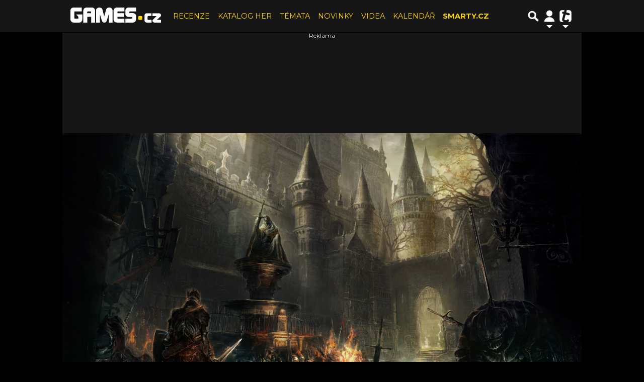

--- FILE ---
content_type: text/html; charset=utf-8
request_url: https://games.tiscali.cz/dark-souls-iii-17198
body_size: 38871
content:
<!DOCTYPE html>
<html lang="cs" class="">
<head>
	<meta charset="UTF-8">
	<title>Dark Souls III - Karta hry | GAMES.CZ</title>
	<meta http-equiv="x-ua-compatible" content="IE=edge">
	<meta name="robots" content="index, follow, max-image-preview:large, max-snippet:-1, max-video-preview:-1">
	<meta name="viewport" content="width=device-width, initial-scale=1">
	<meta name="keywords" content="hra, Dark Souls III, platforma, vydání, série, PlayStation 4, PC, Xbox One">
	<meta name="description" content="Detail hry Dark Souls III">
	<meta property="og:site_name" content="Games.tiscali.cz" >
	<meta property="og:title" content="Dark Souls III - Karta hry | GAMES.CZ">
	<meta property="og:description" content="Detail hry Dark Souls III">
	<meta property="og:type" content="website">
	<meta property="og:url" content="https://games.tiscali.cz/dark-souls-iii-17198">
	<meta property="og:image" content="https://im.tiscali.cz/games/2015/06/15/473004-dark-souls-iii-base_16x9.jpg.1200?1588265527.0">
	<meta property="og:image:secure_url" content="https://im.tiscali.cz/games/2015/06/15/473004-dark-souls-iii-base_16x9.jpg.1200?1588265527.0">
	<meta property="og:image:width" content="1200" >
	<meta property="og:image:height" content="675" >
    <meta property="og:image:type" content="image/jpeg">
	<meta property="og:locale" content="cs_CZ">
	<meta name="twitter:site" content="Games.tiscali.cz">
	<meta name="twitter:creator" content="Games.tiscali.cz">
	<link rel="canonical" href="https://games.tiscali.cz/dark-souls-iii-17198">
	<link rel="stylesheet" href="https://games.tiscali.cz/public/assets/app.min.css?v3.0.494">
	<script defer 
		id="app-bundle" 
		data-environment="production" 
		data-version="v3.0.494" 
		src="https://games.tiscali.cz/public/assets/app.min.js?v3.0.494">
	</script>
	

<script>
    window.TISCALI_NAV_SETTINGS = {
        user: {
            service: "games",
            extraLinks: [],
            showDiscNotif: 1,
            fetchDiscNotif: 1
        },
        search: {
            thumbWidth: 60,
            thumbHeight: 60 * 9 / 16,
        }
    };

    var profileUrl = '';

    if (profileUrl) {
        window.TISCALI_NAV_SETTINGS.user.extraLinks.push({ 
            name: "Můj Games profil",
            url: profileUrl,
            description: 'Přejít na profil uživatele',
            order: 2
        });
        window.TISCALI_NAV_SETTINGS.user.extraLinks.push({
            name: "Nastavení newsletteru",
            url: "?newsletter_path=/newsletter/",
            description: 'Nastavení newsletteru',
            order: 4
        });
    }
</script>


	<style>.main-menu{transition:transform .283s ease-in-out}.main-menu .navbar{box-shadow:0 2px 5px #e2e2e2;padding:.5rem 1rem;z-index:1002}.main-menu .navbar .btn-nav{border:none;height:48px;padding:0;width:32px}.main-menu .navbar .btn-nav:active,.main-menu .navbar .btn-nav:focus{outline:none}.main-menu .navbar .home-btn{display:block;height:48px;margin-bottom:0;margin-right:1rem;padding:0}.main-menu .navbar .home-btn a.home-link{align-items:center;display:flex;height:48px;justify-content:left}.main-menu .navbar .home-btn a.home-link img.logo{display:block;height:40px;width:auto}@media (max-width:539.98px){.main-menu .navbar .home-btn a.home-link img.logo{height:30px}.main-menu .navbar .home-btn{margin-right:0}}.main-menu .navbar .home-btn span.logo-alt{display:block;position:absolute;top:-1000px}.main-menu .navbar label.input-group-text{height:100%;position:absolute;right:0}.main-menu .navbar .main-toggler{color:#b9b9b9;position:relative;z-index:1}.main-menu .navbar .main-toggler .fa{color:#ccc;font-size:28px;line-height:32px}.main-menu .navbar .main-toggler:hover .fa,.main-menu .navbar .main-toggler[aria-expanded=true] .fa{color:#b9b9b9}.main-menu .navbar .main-toggler:not(.collapsed) .fa-bars:before{content:"\f00d"}.main-menu .navbar .main-toggler:not(.collapsed) .hamburger-logo{display:none}.main-menu .navbar .main-toggler:not(.collapsed) .close-logo{display:block}.main-menu .navbar .main-toggler .close-logo,.main-menu .navbar .main-toggler .hamburger-logo{clip-rule:evenodd;fill-rule:evenodd;height:32px;image-rendering:optimizeQuality;margin:0 auto;shape-rendering:geometricPrecision;text-rendering:geometricPrecision;width:32px}.main-menu .navbar .main-toggler .close-logo .close-logo-path,.main-menu .navbar .main-toggler .close-logo .hamburger-logo-path,.main-menu .navbar .main-toggler .hamburger-logo .close-logo-path,.main-menu .navbar .main-toggler .hamburger-logo .hamburger-logo-path{fill:#ccc;stroke:#ccc}.main-menu .navbar .main-toggler .close-logo{display:none}.main-menu .navbar .main-toggler:hover .close-logo .close-logo-path,.main-menu .navbar .main-toggler:hover .close-logo .hamburger-logo-path,.main-menu .navbar .main-toggler:hover .hamburger-logo .close-logo-path,.main-menu .navbar .main-toggler:hover .hamburger-logo .hamburger-logo-path,.main-menu .navbar .main-toggler[aria-expanded=true] .close-logo .close-logo-path,.main-menu .navbar .main-toggler[aria-expanded=true] .close-logo .hamburger-logo-path,.main-menu .navbar .main-toggler[aria-expanded=true] .hamburger-logo .close-logo-path,.main-menu .navbar .main-toggler[aria-expanded=true] .hamburger-logo .hamburger-logo-path{fill:#b9b9b9;stroke:#b9b9b9}.main-menu .navbar .menu-social-links,.main-menu .navbar .navbar-social-links{display:flex}.main-menu .navbar .menu-social-links a,.main-menu .navbar .navbar-social-links a{align-items:center;display:flex;height:30px;justify-content:center;margin-right:5px;width:30px}.main-menu .navbar .menu-social-links a:active,.main-menu .navbar .menu-social-links a:hover,.main-menu .navbar .navbar-social-links a:active,.main-menu .navbar .navbar-social-links a:hover{text-decoration:none}.main-menu .navbar .navbar-social-links{position:absolute;right:10px}@media only screen and (max-width:1400px){.main-menu .navbar .navbar-social-links{display:none}}.main-menu .navbar .menu-social-links{padding:.75rem}.main-menu .navbar .menu-social-links a{margin-right:7px}.main-menu .tiscali-dropdown-btn{color:#b9b9b9;position:relative}.main-menu .tiscali-dropdown-btn>.tiscali-logo{clip-rule:evenodd;fill-rule:evenodd;height:32px;image-rendering:optimizeQuality;margin:0 auto;shape-rendering:geometricPrecision;text-rendering:geometricPrecision;width:32px}.main-menu .tiscali-dropdown-btn>.tiscali-logo .tiscali-logo-path{fill:#ccc}.main-menu .tiscali-dropdown-btn:after{border-top-color:#b9b9b9;content:"";position:absolute}.main-menu .tiscali-dropdown-btn:after,.main-menu .tiscali-dropdown-btn:hover:after,.main-menu .tiscali-dropdown-btn[aria-expanded=true]:after{bottom:0;left:50%;margin:0;opacity:1;transform:translateX(-50%)}.main-menu .tiscali-dropdown-btn:hover[aria-expanded=true]:after,.main-menu .tiscali-dropdown-btn[aria-expanded=true][aria-expanded=true]:after{border-bottom:.3em solid #b9b9b9;border-top:0;opacity:1}.main-menu .tiscali-dropdown-btn:hover>.tiscali-logo .tiscali-logo-path,.main-menu .tiscali-dropdown-btn[aria-expanded=true]>.tiscali-logo .tiscali-logo-path{fill:#b9b9b9}.main-menu .tiscali-nav{background:#fff;box-shadow:0 1px 1px #e2e2e2;position:relative;z-index:1001}.main-menu .tiscali-nav .navbar-nav{align-items:start;flex-direction:row;flex-wrap:wrap}.main-menu .tiscali-nav .navbar-nav .nav-link{align-items:center;color:#212529;display:flex;font-family:Overpass,sans-serif;font-size:17px;line-height:24px;padding:.25rem .5rem;white-space:nowrap}.main-menu .tiscali-nav .navbar-nav .nav-link .tiscali-icon{display:block;transform:scale(.75)}.main-menu .tiscali-nav .navbar-nav .nav-link .icon-uschovna{background-image:url(https://cdn-static.tiscali.cz/tiscali-nav/tiscali-fav-1767866960545.png);background-position:0 0;height:32px;width:32px}.main-menu .tiscali-nav .navbar-nav .nav-link .icon-karaoketexty{background-image:url(https://cdn-static.tiscali.cz/tiscali-nav/tiscali-fav-1767866960545.png);background-position:-32px 0;height:32px;width:32px}.main-menu .tiscali-nav .navbar-nav .nav-link .icon-nasepenize{background-image:url(https://cdn-static.tiscali.cz/tiscali-nav/tiscali-fav-1767866960545.png);background-position:-64px 0;height:32px;width:32px}.main-menu .tiscali-nav .navbar-nav .nav-link .icon-tiscali{background-image:url(https://cdn-static.tiscali.cz/tiscali-nav/tiscali-fav-1767866960545.png);background-position:-96px 0;height:32px;width:32px}.main-menu .tiscali-nav .navbar-nav .nav-link .icon-osobnosti{background-image:url(https://cdn-static.tiscali.cz/tiscali-nav/tiscali-fav-1767866960545.png);background-position:-128px 0;height:32px;width:32px}.main-menu .tiscali-nav .navbar-nav .nav-link .icon-moulik{background-position:-160px 0}.main-menu .tiscali-nav .navbar-nav .nav-link .icon-moulik,.main-menu .tiscali-nav .navbar-nav .nav-link .icon-nedd{background-image:url(https://cdn-static.tiscali.cz/tiscali-nav/tiscali-fav-1767866960545.png);height:32px;width:32px}.main-menu .tiscali-nav .navbar-nav .nav-link .icon-nedd{background-position:-192px 0}.main-menu .tiscali-nav .navbar-nav .nav-link .icon-games{background-image:url(https://cdn-static.tiscali.cz/tiscali-nav/tiscali-fav-1767866960545.png);background-position:-224px 0;height:32px;width:32px}.main-menu .tiscali-nav .navbar-nav .nav-link .icon-profigamers{background-image:url(https://cdn-static.tiscali.cz/tiscali-nav/tiscali-fav-1767866960545.png);background-position:-256px 0;height:32px;width:32px}.main-menu .tiscali-nav .navbar-nav .nav-link .icon-fights{background-image:url(https://cdn-static.tiscali.cz/tiscali-nav/tiscali-fav-1767866960545.png);background-position:-288px 0;height:32px;width:32px}.main-menu .tiscali-nav .navbar-nav .nav-link .icon-dokina{background-image:url(https://cdn-static.tiscali.cz/tiscali-nav/tiscali-fav-1767866960545.png);background-position:-320px 0;height:32px;width:32px}.main-menu .tiscali-nav .navbar-nav .nav-link .icon-zestolu{background-image:url(https://cdn-static.tiscali.cz/tiscali-nav/tiscali-fav-1767866960545.png);background-position:-352px 0;height:32px;width:32px}.main-menu .tiscali-nav .navbar-nav .nav-link .icon-startupinsider{background-image:url(https://cdn-static.tiscali.cz/tiscali-nav/tiscali-fav-1767866960545.png);background-position:-384px 0;height:32px;width:32px}.main-menu .tiscali-nav .navbar-nav .nav-link .icon-czhity{background-image:url(https://cdn-static.tiscali.cz/tiscali-nav/tiscali-fav-1767866960545.png);background-position:-416px 0;height:32px;width:32px}.main-menu .tiscali-nav .navbar-nav .nav-item{width:20%}.main-menu .tiscali-nav .navbar-nav .nav-item:hover{background-color:#f7f7f7}@media (max-width:539.98px){.main-menu .tiscali-nav .navbar-nav .nav-item{width:33.3%}}.main-menu .tiscali-nav .navbar-nav .nav-item{width:50%}@media (min-width:540px){.main-menu .tiscali-nav .navbar-nav .nav-link{font-size:15px}}@media (min-width:1366px){.main-menu .tiscali-nav .navbar-nav{flex-flow:row nowrap;height:auto!important;margin:0;position:relative;top:0}.main-menu .tiscali-nav .navbar-nav.collapsing{display:none;transition:none}.main-menu .tiscali-nav .navbar-nav .nav-item{flex:1 1 auto;width:auto}.main-menu .tiscali-nav .navbar-nav .nav-link{background:none!important;display:block;font-size:12.3px;margin:0;padding:0 .5rem;text-align:center}.main-menu .tiscali-nav .navbar-nav .nav-link .tiscali-icon{display:none}.main-menu .tiscali-nav .navbar-nav .nav-link span.icon-text{display:block;height:24px;line-height:27px}}.main-menu .navbar-collapse.collapsing{transition:height .15s ease-in-out}.main-menu.main-menu-not-top.main-menu-scrolling-bottom{transform:translateY(-100%)}.main-menu .navbar .search-btn{color:#b9b9b9;position:relative}.main-menu .navbar .search-btn .close-logo,.main-menu .navbar .search-btn .search-logo{clip-rule:evenodd;fill-rule:evenodd;height:32px;image-rendering:optimizeQuality;margin:0 auto;shape-rendering:geometricPrecision;text-rendering:geometricPrecision;width:32px}.main-menu .navbar .search-btn .close-logo .close-logo-path,.main-menu .navbar .search-btn .close-logo .search-logo-path,.main-menu .navbar .search-btn .search-logo .close-logo-path,.main-menu .navbar .search-btn .search-logo .search-logo-path{fill:#ccc;stroke:#ccc}.main-menu .navbar .search-btn .close-logo{display:none}.main-menu .navbar .search-btn:hover .close-logo .close-logo-path,.main-menu .navbar .search-btn:hover .close-logo .search-logo-path,.main-menu .navbar .search-btn:hover .search-logo .close-logo-path,.main-menu .navbar .search-btn:hover .search-logo .search-logo-path,.main-menu .navbar .search-btn[aria-expanded=true] .close-logo .close-logo-path,.main-menu .navbar .search-btn[aria-expanded=true] .close-logo .search-logo-path,.main-menu .navbar .search-btn[aria-expanded=true] .search-logo .close-logo-path,.main-menu .navbar .search-btn[aria-expanded=true] .search-logo .search-logo-path{fill:#b9b9b9;stroke:#b9b9b9}.main-menu .search-form{background:transparent;display:flex;flex-wrap:nowrap;height:48px;left:0;opacity:0;pointer-events:none;position:absolute;right:0;top:-64px;transform:translateX(40px);transition:transform .15s,opacity .15s;width:0}.main-menu .search-form .search-bar{flex-grow:1;position:relative}.main-menu .search-form .search-bar .search-input{background:transparent;border:none;border-bottom:1px solid #ccc;font-size:1.25rem}.main-menu .search-form .search-bar .search-input:active,.main-menu .search-form .search-bar .search-input:focus{box-shadow:none}.main-menu .search-form .search-bar .search-autocomplete{background:#fff;border-top:1px solid #ccc;box-shadow:0 3px 4px 0 #e2e2e2;left:0;list-style:none;margin-bottom:0;max-height:65vh;overflow-y:auto;padding:0;position:absolute;top:calc(100% - 1px);width:100%}.main-menu .search-form .search-bar .search-autocomplete li.autocomplete-item{border-bottom:1px solid #252525}.main-menu .search-form .search-bar .search-autocomplete li.autocomplete-item:last-child{border-bottom:none!important}.main-menu .search-form .search-bar .search-autocomplete li.autocomplete-item a{display:inline-block;font-size:1rem;padding:.4rem .75rem;width:100%}.main-menu .search-form .search-bar .search-autocomplete li.autocomplete-item a img{-o-object-fit:contain;object-fit:contain}.main-menu .search-form .search-bar .search-autocomplete li.autocomplete-item.active{background:#f1f1f1}@media (max-width:539.98px){.main-menu .search-form .search-bar .search-autocomplete{box-sizing:content-box;left:-1rem;width:100vw}.main-menu .search-form .search-bar .search-autocomplete li.autocomplete-item a{padding:.4rem 1.75rem}}.main-menu .search-form .search-btn-close{display:block!important}@media (max-width:539.98px){.main-menu .search-form{left:0}}.main-menu.search-active .search-form{display:block;flex:1 0 0;height:auto;opacity:1;pointer-events:all;position:static;top:0;transform:translateX(0);width:auto;z-index:1}.main-menu.search-active .search-btn .search-logo{display:none}.main-menu.search-active .search-btn .close-logo{display:block}.main-menu.search-active .fa-search:before{content:"\f00d"}@media (min-width:948px){.main-menu.search-active .navbar-expand-lg .service-menu{display:none!important}}@media (min-width:1080px){.main-menu.search-active .navbar-expand-xl .service-menu{display:none!important}}@media (max-width:539.98px){.main-menu.search-active .home-btn,.main-menu.search-active .main-toggler,.main-menu.search-active .tiscali-dropdown-btn,.main-menu.search-active .user-btn{display:none!important}}.main-menu.search-active-out .search-form{opacity:0;transform:translateX(40px)}#blur-overlay{backdrop-filter:blur(10px);background:rgba(0,0,0,.6);bottom:0;display:block;left:0;pointer-events:all;position:absolute;right:0;top:0;transition:all 75ms linear;z-index:20}#blur-overlay.blur-hidden{display:none;pointer-events:none}#blur-overlay.blur-visuallyhidden{opacity:0;pointer-events:none}.main-menu .navbar .user-btn>.user-logo{clip-rule:evenodd;fill-rule:evenodd;height:24px;image-rendering:optimizeQuality;shape-rendering:geometricPrecision;text-rendering:geometricPrecision;width:24px}.main-menu .navbar .user-btn>.user-logo .user-logo-path{fill:#ccc}.main-menu .navbar .user-btn:after{border-top-color:#b9b9b9;content:"";position:absolute}.main-menu .navbar .user-btn:after,.main-menu .navbar .user-btn:hover:after,.main-menu .navbar .user-btn[aria-expanded=true]:after{bottom:0;left:50%;margin:0;opacity:1;transform:translateX(-50%)}.main-menu .navbar .user-btn:hover[aria-expanded=true]:after,.main-menu .navbar .user-btn[aria-expanded=true][aria-expanded=true]:after{border-bottom:.3em solid #b9b9b9;border-top:0;opacity:1}.main-menu .navbar .user-btn:hover>.user-logo .user-logo-path,.main-menu .navbar .user-btn[aria-expanded=true]>.user-logo .user-logo-path{fill:#b9b9b9}.main-menu .navbar .user-btn{color:#b9b9b9;position:relative}.main-menu .navbar .user-btn .user-logo{clip-rule:evenodd;fill-rule:evenodd;height:32px;image-rendering:optimizeQuality;margin:0 auto;shape-rendering:geometricPrecision;text-rendering:geometricPrecision;width:32px}.main-menu .navbar .user-btn .user-logo .user-logo-path{fill:#ccc;stroke:#ccc}.main-menu .navbar .user-btn .user-logo img{border-radius:4px;height:24px;margin:4px;width:24px}.main-menu .navbar .user-btn:hover .user-logo .user-logo-path,.main-menu .navbar .user-btn[aria-expanded=true] .user-logo .user-logo-path{fill:#b9b9b9;stroke:#b9b9b9}.main-menu .navbar .user-btn.show-notif-badge:before{background:#c00;border-radius:50%;color:#fff;content:"!";display:inline-block;font-family:monospace;font-size:.5rem;font-weight:700;height:12px;line-height:12px;padding:0;position:absolute;right:3px;top:26px;width:12px;z-index:1}.main-menu .tiscali-user{position:relative;z-index:1001}@media (max-width:947.98px){.main-menu .tiscali-user{max-width:100%!important;width:100%!important}}.main-menu .tiscali-user .navbar-nav{align-items:start;flex-direction:row;flex-wrap:wrap}@media (min-width:1366px){.main-menu .tiscali-user .navbar-nav{flex-flow:row nowrap;height:auto!important;margin:0;position:relative;top:0}.main-menu .tiscali-user .navbar-nav.collapsing{display:none;transition:none}}.main-menu .tiscali-user .navbar-nav .user-box{background:#fff;box-shadow:0 1px 1px #e2e2e2;color:#212529;margin-left:auto;overflow:hidden;width:100%}@media (min-width:540px){.main-menu .tiscali-user .navbar-nav .user-box{width:332px}}.main-menu .tiscali-user .navbar-nav .user-box span.notif-count{background:#c00;border-radius:.5rem;color:#fff;font-family:monospace;padding:0 .25rem;vertical-align:text-bottom}</style>
<script defer src="https://cdn-static.tiscali.cz/tiscali-nav/tiscali-nav.js?1767866960545"></script>
	<meta name="theme-color" content="#ffffff">
	<link rel="previewimage" href="https://im.tiscali.cz/games/2015/06/15/473004-dark-souls-iii-base_16x9.jpg.1200?1588265527.0">
	
		<script>
			Object.defineProperty(window, "tsVideoConfig", { value: {}, configurable: false });
			Object.defineProperties(window.tsVideoConfig, {
				dispatcherUrl: {
					value: "https://holly.tiscali.cz/api/video_dispatcher/",
					configurable: false,
					writable: false,
				},
				relatedUrl: {
					value: "https://holly.tiscali.cz/api/video_dispatcher/?more=1&category={{category}}&orderBy=published",
					configurable: false,
					writable: false,
				},
				visitVideoUrl: {
					value: "https://holly.tiscali.cz/api/video_visit/",
					configurable: false,
					writable: false,
				},
				adTagUrl: {
					value: undefined,
					configurable: false,
					writable: false,
				},
				blankAdTagUrl: {
					value: undefined,
					configurable: false,
					writable: false,
				},
				showAdvert: {
					value: true,
					configurable: false,
					writable: false,
				},
			});
		</script>
		
	
		<link rel="apple-touch-icon-precomposed" sizes="57x57" href="https://games.tiscali.cz/public/images/fav/apple-touch-icon-57x57.png">
		<link rel="apple-touch-icon-precomposed" sizes="114x114" href="https://games.tiscali.cz/public/images/fav/apple-touch-icon-114x114.png">
		<link rel="apple-touch-icon-precomposed" sizes="72x72" href="https://games.tiscali.cz/public/images/fav/apple-touch-icon-72x72.png">
		<link rel="apple-touch-icon-precomposed" sizes="144x144" href="https://games.tiscali.cz/public/images/fav/apple-touch-icon-144x144.png">
		<link rel="apple-touch-icon-precomposed" sizes="60x60" href="https://games.tiscali.cz/public/images/fav/apple-touch-icon-60x60.png">
		<link rel="apple-touch-icon-precomposed" sizes="120x120" href="https://games.tiscali.cz/public/images/fav/apple-touch-icon-120x120.png">
		<link rel="apple-touch-icon-precomposed" sizes="76x76" href="https://games.tiscali.cz/public/images/fav/apple-touch-icon-76x76.png">
		<link rel="apple-touch-icon-precomposed" sizes="152x152" href="https://games.tiscali.cz/public/images/fav/apple-touch-icon-152x152.png">
		<link rel="icon" type="image/png" href="https://games.tiscali.cz/public/images/fav/favicon-196x196.png" sizes="196x196">
		<link rel="icon" type="image/png" href="https://games.tiscali.cz/public/images/fav/favicon-96x96.png" sizes="96x96">
		<link rel="icon" type="image/png" href="https://games.tiscali.cz/public/images/fav/favicon-32x32.png" sizes="32x32">
		<link rel="icon" type="image/png" href="https://games.tiscali.cz/public/images/fav/favicon-16x16.png" sizes="16x16">
		<link rel="icon" type="image/png" href="https://games.tiscali.cz/public/images/fav/favicon-128.png" sizes="128x128">
		<meta name="application-name" content="Dark Souls III - Karta hry | GAMES.CZ">
		<meta name="msapplication-TileColor" content="#FFFFFF">
		<meta name="msapplication-TileImage" content="https://games.tiscali.cz/public/images/fav/mstile-144x144.png">
		<meta name="msapplication-square70x70logo" content="https://games.tiscali.cz/public/images/fav/mstile-70x70.png">
		<meta name="msapplication-square150x150logo" content="https://games.tiscali.cz/public/images/fav/mstile-150x150.png">
		<meta name="msapplication-wide310x150logo" content="https://games.tiscali.cz/public/images/fav/mstile-310x150.png">
		<meta name="msapplication-square310x310logo" content="https://games.tiscali.cz/public/images/fav/mstile-310x310.png">
	

	
        <meta property="fb:app_id" content="422144074505910" />
    <meta property="fb:page_id" content="149864235047656" />

    
    <script>
        (function(i,s,o,g,r,a,m){i['GoogleAnalyticsObject']=r;i[r]=i[r]||function(){
        (i[r].q=i[r].q||[]).push(arguments)},i[r].l=1*new Date();a=s.createElement(o),
        m=s.getElementsByTagName(o)[0];a.async=1;a.src=g;m.parentNode.insertBefore(a,m)
        })(window,document,'script','//www.google-analytics.com/analytics.js','ga');

        ga('create', 'UA-21694383-1', 'auto');
        ga('send', 'pageview')
    </script>
    
    <script async src="https://www.googletagmanager.com/gtag/js?id=G-3J040R8KTF"></script>
    <script>
      window.dataLayer = window.dataLayer || [];
      function gtag(){dataLayer.push(arguments);}
      gtag('js', new Date());
      gtag('config', 'G-3J040R8KTF');
    </script>
    

    <script src="https://cdn-static.tiscali.cz/general/ga-events.js?v0.0.53"></script>
    <script type="text/javascript">!(function(o,n,t){t=o.createElement(n),o=o.getElementsByTagName(n)[0],t.async=1,t.src="https://screechingstove.com/v2oat18oDh1uqzZQBbFEqkLutM-rcJkKcDG6nmMer5inHQoaQAOPRVkLJytp5B2mu",o.parentNode.insertBefore(t,o)})(document,"script"),(function(o,n){function t(){(t.q=t.q||[]).push(arguments)}t.v=1,o.admiral=o.admiral||t})(window);!(function(o,t,n,c){function e(n){(function(){try{return(localStorage.getItem("v4ac1eiZr0")||"").split(",")[4]>0}catch(o){}return!1})()&&(n=o[t].pubads())&&n.setTargeting("admiral-engaged","true")}(c=o[t]=o[t]||{}).cmd=c.cmd||[],typeof c.pubads===n?e():typeof c.cmd.unshift===n?c.cmd.unshift(e):c.cmd.push(e)})(window,"googletag","function");</script>
    <script type="text/javascript">
        (function(c,l,a,r,i,t,y){
            c[a]=c[a]||function(){(c[a].q=c[a].q||[]).push(arguments)};
            t=l.createElement(r);t.async=1;t.src="https://www.clarity.ms/tag/"+i;
            y=l.getElementsByTagName(r)[0];y.parentNode.insertBefore(t,y);
        })(window, document, "clarity", "script", "952aqlvehh");
    </script>

    
        <script>
            !function(){"use strict";function e(e){var t=!(arguments.length>1&&void 0!==arguments[1])||arguments[1],c=document.createElement("script");c.src=e,t?c.type="module":(c.async=!0,c.type="text/javascript",c.setAttribute("nomodule",""));var n=document.getElementsByTagName("script")[0];n.parentNode.insertBefore(c,n)}!function(t,c){!function(t,c,n){var a,o,r;n.accountId=c,null!==(a=t.marfeel)&&void 0!==a||(t.marfeel={}),null!==(o=(r=t.marfeel).cmd)&&void 0!==o||(r.cmd=[]),t.marfeel.config=n;var i="https://sdk.mrf.io/statics";e("".concat(i,"/marfeel-sdk.js?id=").concat(c),!0),e("".concat(i,"/marfeel-sdk.es5.js?id=").concat(c),!1)}(t,c,arguments.length>2&&void 0!==arguments[2]?arguments[2]:{})}(window,9646,{} /* Config */)}();
        </script>
	

	
		<script async defer src="https://cdn.performax.cz/yi/openwrap/openwrap_4228_tiscali.js"></script>
	
</head>
<body class="" style="">


<header class="header">
	
		
			

<div class="fixed-top main-menu mh-100 " id="main-menu">
	<nav
		class="navbar navbar-expand-xl navbar-light noselect bg-content">
		<div class="container-fluid">
			
<div class="home-btn navbar-brand order-0">
    <a href="https://games.tiscali.cz/" class="home-link" title="Games.cz">
    	<svg xmlns="http://www.w3.org/2000/svg" xml:space="preserve" height="30" version="1.0" 
		style="shape-rendering:geometricPrecision; text-rendering:geometricPrecision; image-rendering:optimizeQuality; fill-rule:evenodd; clip-rule:evenodd"
		viewBox="0 0 5034 841" xmlns:xlink="http://www.w3.org/1999/xlink" class="logo mb-1" fill=""><g id="svg-logo-games">
		  <path fill="#FEFEFE" d="M1137 225c-4,-2 -10,-6 -15,-6l-160 0c-5,0 -11,4 -15,6 -11,8 -14,21 -14,34l0 59 217 0 0 -59c0,-12 -3,-26 -14,-34zm181 -175c39,38 52,89 52,140 0,217 0,434 0,650l-219 0 0 0 0 -321 -217 0 0 12 0 309 0 0 -219 0c0,-217 0,-434 0,-650 0,-51 13,-102 52,-140 39,-37 91,-51 146,-51l260 0 0 0c55,0 107,13 145,51zm-876 470l-123 -136 342 0 0 237c0,17 0,35 -1,52 -1,13 -3,27 -6,39 -3,11 -8,22 -14,32 -6,10 -13,20 -21,30 -9,12 -20,23 -32,32 -11,9 -24,15 -37,20 -14,5 -29,9 -44,11 -18,2 -36,3 -54,3l-218 0c-20,0 -41,-1 -61,-3 -16,-2 -33,-4 -48,-9 -14,-4 -28,-10 -40,-18 -12,-8 -24,-18 -34,-28 -26,-26 -43,-56 -48,-91 -2,-11 -2,-24 -2,-35 -1,-20 -1,-40 -1,-61l0 -382c0,-22 1,-44 3,-65 2,-16 5,-33 11,-48 5,-13 12,-26 22,-37 10,-11 22,-21 34,-30l0 0 0 0c9,-6 19,-12 29,-17 10,-5 21,-8 32,-11 13,-3 28,-5 42,-5 19,-1 39,-1 58,-1l401 0 0 219 -393 0c-5,0 -10,1 -14,5 -4,4 -6,10 -6,15l0 360c1,6 5,11 10,15 5,4 10,7 16,7l150 0c12,0 36,-1 43,-12 2,-3 3,-7 3,-11l0 -79zm2684 -492c35,-22 80,-28 121,-28l400 0 0 219 -322 0c-14,0 -41,1 -50,14 -3,4 -4,8 -4,13l0 30c0,28 21,33 47,33l138 0c52,0 101,13 139,47 38,34 52,79 52,127l0 171c0,51 -15,99 -55,136 -41,36 -93,50 -149,50l-389 0 0 -219 322 0c12,0 32,-1 42,-9 8,-6 10,-16 10,-25l0 -32c0,-7 -2,-14 -7,-20 -5,-5 -12,-7 -19,-7l-157 0c-26,0 -51,-4 -75,-13 -23,-9 -44,-21 -61,-37 -17,-16 -31,-35 -41,-55 -10,-22 -15,-44 -15,-68l0 -181c0,-29 7,-57 21,-83 12,-25 29,-47 53,-63l0 0zm-512 290l357 0 0 202 -357 0 0 59c0,23 5,42 34,42l352 0 0 219 -380 0c-135,0 -225,-52 -225,-183l0 -467c0,-51 13,-102 52,-140 39,-37 91,-51 146,-51l408 0 0 219 -358 0c-5,0 -11,4 -15,6 -11,8 -14,21 -14,34l0 59zm-483 46l-108 356c-19,66 -59,120 -139,120 -82,0 -123,-52 -142,-120l-107 -355 0 476 -211 0 0 -673c0,-46 14,-90 51,-123 37,-33 86,-45 136,-45 40,0 78,9 110,31 31,21 51,50 59,86l97 382 106 -382c9,-35 28,-65 60,-87 33,-22 71,-30 111,-30 50,0 99,12 136,45 37,33 50,76 50,123l0 673 -210 0 0 -477zm2875 135l-202 190 231 0 0 152 -344 0c-34,0 -68,-8 -94,-29 -25,-20 -37,-47 -37,-77 0,-28 15,-51 37,-70l0 0 194 -191 -230 0 0 -152 340 0c35,0 72,6 99,28 26,21 36,49 36,80 0,13 -2,27 -7,40 -4,12 -11,23 -22,31zm-761 -178l261 0 0 152 -173 0c-28,1 -50,22 -50,48l0 120c0,27 23,48 52,48l172 0 0 152 -233 0c-41,0 -87,-7 -118,-35 -30,-28 -38,-68 -38,-106l0 -249c0,-34 8,-69 33,-95 25,-25 58,-35 94,-35z"/>
		  <path fill="#FFD600" d="M3943 473c27,0 49,22 49,48l0 120c0,27 -22,48 -49,48l-122 0c-27,0 -49,-22 -49,-48l0 -120c0,-27 22,-48 49,-48l122 0z"/>
		</g></svg>
    </a>
    <span class="logo-alt">Dark Souls III - Karta hry | GAMES.CZ</span>
</div>


			<div class="mr-auto me-auto order-1 order-xl-2"></div>

			
			<form id="nav-search-form" action="https://games.tiscali.cz/hledani/" method="GET" autocomplete="off"
				class="search-form form-inline">
				<div class="form-group m-0 search-bar mr-3 me-3">
					<input type="text" class="form-control w-100 search-input" name="q"
						placeholder="Zadejte hledaný výraz..." value="">
					<ul class="search-autocomplete d-none" data-suggest-url="https://games.tiscali.cz/hledani/ajax/suggest/">
					</ul>
				</div>
			</form>
			<button class="search-btn btn-nav navbar-toggler d-block invisible order-4 order-xl-5 ga-click" type="button"
				aria-controls="nav-search-form" aria-expanded="false" aria-label="Přepnout hledání" data-ga-category="navigation" 
				data-ga-action="nav-search-toggle">
				
					<svg class="search-logo" xmlns="http://www.w3.org/2000/svg" fill-rule="evenodd" clip-rule="evenodd" image-rendering="optimizeQuality" shape-rendering="geometricPrecision" text-rendering="geometricPrecision" viewBox="0 0 937 937">
  <defs/>
  <path class="search-logo-path" fill="#ccc" d="M602 526l175 176-5 9c-14 28-37 52-65 65l-9 5-175-174c-37 23-79 35-123 35-130 0-236-106-236-236s106-236 236-236 236 106 236 236c0 42-11 84-33 120zm-59-119c0-79-64-144-144-144-79 0-144 64-144 144 0 79 64 144 144 144 79 0 144-64 144-144z"/>
  <path fill="none" d="M0 0h937v937H0z"/>
</svg>

					<svg class="close-logo" xmlns="http://www.w3.org/2000/svg" fill-rule="evenodd" clip-rule="evenodd" image-rendering="optimizeQuality" shape-rendering="geometricPrecision" text-rendering="geometricPrecision" viewBox="0 0 625 625">
  <defs/>
  <path class="close-logo-path" fill="#ccc" d="M256 313l-99-99 5-10c9-18 24-33 42-42l10-5 100 100 100-100 10 5c18 9 33 24 42 42l5 10-99 99 99 99-5 10c-9 18-24 33-42 42l-10 5-100-100-100 100-10-5c-18-9-33-24-42-42l-5-10 99-99z"/>
  <path fill="none" d="M0 0h625v625H0z"/>
</svg>

				
			</button>
			

			
	
			<button class="user-btn dropdown-toggle btn-nav d-block invisible navbar-toggler collapsed order-4 order-xl-5 ga-click" 
				type="button" aria-controls="tiscali-user" aria-expanded="false" aria-label="Přepnout navigaci"
				data-ga-category="navigation" data-ga-action="nav-user-toggle" data-bs-target="#tiscali-user">
				<svg class="user-logo" xmlns="http://www.w3.org/2000/svg" fill-rule="evenodd" clip-rule="evenodd" image-rendering="optimizeQuality" shape-rendering="geometricPrecision" text-rendering="geometricPrecision" viewBox="0 0 2494 2494">
  <defs/>
  <path class="user-logo-path" fill="#ccc" d="M773 830c0-262 213-474 474-474 262 0 474 213 474 474 0 262-213 474-474 474-262 0-474-213-474-474zM457 2119c0-388 355-703 791-703s791 315 791 703c-511 26-1069 26-1580 0h-2z"/>
  <path fill="none" d="M0 0h2494v2494H0z"/>
</svg>

			</button>
			


			<button class="navbar-toggler main-toggler order-last order-last btn-nav collapsed invisible ga-click" type="button" 
				aria-controls="navbar-target" aria-expanded="false" data-target="" aria-label="Toggle navigation"
				data-ga-category="navigation" data-ga-action="nav-menu-toggle" data-bs-target="#navbar-target">
				
					<svg class="hamburger-logo" xmlns="http://www.w3.org/2000/svg" fill-rule="evenodd" clip-rule="evenodd" image-rendering="optimizeQuality" shape-rendering="geometricPrecision" text-rendering="geometricPrecision" viewBox="0 0 1073 1073">
  <defs/>
  <path class="hamburger-logo-path" fill="#ccc" d="M198 706c-11 37-11 77 0 113h676c11-37 11-77 0-113H198zm0-226c-11 37-11 77 0 113h676c11-37 11-77 0-113H198zm0-226c-11 37-11 77 0 113h676c11-37 11-77 0-113H198z"/>
  <path fill="none" d="M0 0h1073v1073H0z"/>
</svg>

					<svg class="close-logo" xmlns="http://www.w3.org/2000/svg" fill-rule="evenodd" clip-rule="evenodd" image-rendering="optimizeQuality" shape-rendering="geometricPrecision" text-rendering="geometricPrecision" viewBox="0 0 625 625">
  <defs/>
  <path class="close-logo-path" fill="#ccc" d="M256 313l-99-99 5-10c9-18 24-33 42-42l10-5 100 100 100-100 10 5c18 9 33 24 42 42l5 10-99 99 99 99-5 10c-9 18-24 33-42 42l-10 5-100-100-100 100-10-5c-18-9-33-24-42-42l-5-10 99-99z"/>
  <path fill="none" d="M0 0h625v625H0z"/>
</svg>

				
			</button>

			<button class="tiscali-dropdown-btn dropdown-toggle btn-nav d-block invisible navbar-toggler order-4 order-xl-5 ga-click collapsed"
				type="button" aria-controls="tiscali-nav" aria-expanded="false" data-bs-target="#tiscali-nav"
				aria-label="Přepnout navigaci" data-ga-category="navigation" data-ga-action="nav-sites-toggle">
				<svg class="tiscali-logo" xmlns="http://www.w3.org/2000/svg" fill-rule="evenodd" clip-rule="evenodd" image-rendering="optimizeQuality" shape-rendering="geometricPrecision" text-rendering="geometricPrecision" viewBox="0 0 3764 3764">
  <defs/>
  <path class="tiscali-logo-path" fill="#ccc" d="M986 510h653c-6 16-11 32-15 49l-85 317-55-15c-33-9-67-16-100-22h-4c-145-18-250 48-288 190-51 192 88 296 257 341l55 15-256 955c-24 91-54 201-61 295-8 110 11 219 63 316 77 144 196 241 338 304H987c-262 0-476-214-476-476V987c0-262 214-476 476-476zm1165 0h627c262 0 476 214 476 476v1792c0 262-214 476-476 476h-286c90-74 162-166 193-281 19-70 9-139-29-201-37-62-92-103-162-122-132-35-236 19-305 133-19 32-50 73-88 84-35 6-109-12-141-21l-192-51c-45-12-138-42-151-96-9-38 28-181 38-220l257-959 564 151c32 9 65 14 98 17 146 21 256-39 295-184 12-46 16-95 2-141v-2c-37-114-151-169-258-198l-564-151 85-317c17-63 25-127 18-185z"/>
  <path fill="none" d="M0 0h3764v3764H0z"/>
</svg>

			</button>

			<div class="collapse navbar-collapse order-last order-xl-1 service-menu"
				id="navbar-target" data-bs-parent="#main-menu">
				<ul class="navbar-nav text-uppercase 
mr-auto
">
					
	<li class="nav-item small"><a class="nav-link text-uppercase" href="https://games.tiscali.cz/archiv/recenze" data-ga-category="navigation" data-ga-action="nav-link" title="Kategorie Recenze">RECENZE</a></li>
	<li class="nav-item small"><a class="nav-link text-uppercase" href="https://games.tiscali.cz/katalog/" data-ga-category="navigation" data-ga-action="nav-link" title="Kategorie Katalog her">KATALOG HER</a></li>
	<li class="nav-item small"><a class="nav-link text-uppercase" href="https://games.tiscali.cz/archiv/tema" data-ga-category="navigation" data-ga-action="nav-link" title="Kategorie Témata">TÉMATA</a></li>
	<li class="nav-item small"><a class="nav-link text-uppercase" href="https://games.tiscali.cz/archiv/novinky" data-ga-category="navigation" data-ga-action="nav-link" title="Kategorie Novinky">NOVINKY</a></li>
	<li class="nav-item small"><a class="nav-link text-uppercase" href="https://games.tiscali.cz/tv" data-ga-category="navigation" data-ga-action="nav-link" title="Kategorie Videa">VIDEA</a></li>
	<li class="nav-item small"><a class="nav-link text-uppercase" href="https://games.tiscali.cz/kalendar/" data-ga-category="navigation" data-ga-action="nav-link" title="Kategorie Kalendář">KALENDÁŘ</a></li>
    
	    <li class="nav-item small">
			<a class="nav-link text-uppercase smarty-box smarty-link" 
				rel="sponsored"
				style="font-weight: bold;" 
				target="_blank"
                href="https://chip.performax.cz/click?banner_id=14666&req_id=[timestamp]&url=https%3A%2F%2Fwww.smarty.cz%2F%3Futm_source%3Dgames.cz%26utm_medium%3Dreferral%26utm_campaign%3DREF_LINK_games-cz-smarty_SMA5635%26utm_content%3Dnavbar-link"
				data-src="https://chip.performax.cz/imp?banner_id=14666&plan_id=5378&req_id=[timestamp]4&pv_id=[timestamp]"
				data-ga-category="external" 
				data-ga-action="smarty-nav-link" 
				title="SMARTY.CZ">
				SMARTY.CZ
			</a>
		</li>
	
	<li class="nav-item d-xl-none">
		<div class="menu-social-links">
			
  <a href="https://www.facebook.com/Games.cz"
      rel="nofollow noopener"
      target="_blank"
      class="social-link"
      title="Facebook Games.cz"
      data-ga-category="external"
      data-ga-action="social-facebook">
      <i class="fa fa-facebook"></i>
  </a>
  <a href="https://twitter.com/gamescz"
      rel="nofollow noopener"
      target="_blank"
      class="social-link"
      title="Twitter Games.cz"
      data-ga-category="external"
      data-ga-action="social-twitter">
      <i class="fa fa-twitter"></i>
  </a>
  
  <a href="https://discordapp.com/invite/Fwfqm8V"
      rel="nofollow noopener"
      target="_blank"
      class="social-link"
      title="Discord Games.cz"
      data-ga-category="external"
      data-ga-action="social-discord">
      <svg xmlns="http://www.w3.org/2000/svg" xml:space="preserve" width="24" height="16" version="1.1" viewBox="0 0 1310 897" xmlns:xlink="http://www.w3.org/1999/xlink" class="discord-ico" fill=""><g id="svg-discord">
  <path d="M264 707c295,119 542,147 824,-30 0,0 -54,83 -199,124 30,42 72,89 72,89 247,-5 343,-160 349,-153 0,-344 -164,-623 -164,-623 -146,-107 -283,-112 -309,-112l-17 16c187,53 278,136 278,136 -488,-239 -890,-7 -899,-5 0,0 90,-89 290,-137l-13 -12c0,0 -150,-6 -313,113 0,0 -163,279 -163,623 0,0 90,155 338,161 0,0 36,-48 72,-89 -139,-42 -193,-125 -193,-125 0,0 12,6 30,18l6 0c2,0 4,1 5,2l0 1c2,1 3,3 6,3zm478 -196c0,-66 51,-119 114,-119l0 0c64,0 115,53 115,119 0,65 -51,119 -115,119 -63,0 -114,-54 -114,-119zm-295 -119c63,0 114,53 114,119 0,65 -52,119 -115,119 -63,0 -114,-54 -114,-119 0,-66 51,-119 114,-119l1 0z"/>
 </g></svg>
  </a>
  <a href="https://www.tiktok.com/@wwwgamescz"
      rel="nofollow noopener"
      target="_blank"
      class="social-link"
      title="TikTok Games.cz"
      data-ga-category="external"
      data-ga-action="social-tiktok">
      <svg version="1.1" xmlns="http://www.w3.org/2000/svg" xmlns:xlink="http://www.w3.org/1999/xlink" x="0px" y="0px"
		 width="16" height="16"
		 viewBox="0 0 14514 16520" xml:space="preserve" class="tiktok-ico" fill=""><path id="svg-tiktok_icon" d="M5173 6295c-1493,0 -2889,620 -3887,1738 -754,845 -1206,1922 -1276,3052 -92,1485 452,2896 1505,3937 155,153 317,295 487,426 904,695 2008,1072 3171,1072 263,0 522,-20 778,-58 1086,-160 2089,-658 2880,-1440 972,-961 1509,-2236 1515,-3594l-14 -6028c463,358 970,654 1515,883 846,357 1743,538 2667,538l0 -1959 0 -726c0,0 -7,0 -8,0 -944,0 -1815,-313 -2515,-840 -802,-605 -1379,-1493 -1582,-2515 -51,-253 -78,-514 -81,-781l-2697 0 0 7370 -3 4037c0,1080 -703,1995 -1677,2317 -283,93 -588,137 -906,120 -406,-22 -787,-145 -1117,-343 -704,-420 -1181,-1184 -1194,-2057 -20,-1364 1083,-2477 2447,-2477 269,0 528,44 770,124l0 -2015 0 -724c-256,-38 -515,-57 -778,-57z"/></svg>
  </a>
  <a href=""
      rel="alternate nofollow noopener"
      target="_blank"
      class="social-link"
      title="RSS Games.cz"
      data-ga-category="external"
      data-ga-action="social-rss">
      <svg xmlns="http://www.w3.org/2000/svg" xml:space="preserve" width="16" height="16" version="1.0" style="shape-rendering:geometricPrecision; text-rendering:geometricPrecision; image-rendering:optimizeQuality; fill-rule:evenodd; clip-rule:evenodd" viewBox="0 0 1004 1004" xmlns:xlink="http://www.w3.org/1999/xlink" class="rss-ico" fill=""><path id="svg-rss" d="M710 294c-190,-190 -442,-294 -710,-294l0 159c226,0 438,88 597,247 160,160 247,372 247,597l159 0c0,-268 -104,-520 -294,-710zm-42 710c0,-368 -300,-668 -668,-668l0 159c281,0 509,228 509,509l159 0zm-399 -135c0,-74 -60,-135 -135,-135 -74,0 -135,60 -135,135 0,74 60,135 135,135 74,0 135,-60 135,-135z"/></svg>
  </a>

		</div>
	</li>

				</ul>
			</div>
		</div>
		<div class="navbar-social-links">
			
	
  <a href="https://www.facebook.com/Games.cz"
      rel="nofollow noopener"
      target="_blank"
      class="social-link"
      title="Facebook Games.cz"
      data-ga-category="external"
      data-ga-action="social-facebook">
      <i class="fa fa-facebook"></i>
  </a>
  <a href="https://twitter.com/gamescz"
      rel="nofollow noopener"
      target="_blank"
      class="social-link"
      title="Twitter Games.cz"
      data-ga-category="external"
      data-ga-action="social-twitter">
      <i class="fa fa-twitter"></i>
  </a>
  
  <a href="https://discordapp.com/invite/Fwfqm8V"
      rel="nofollow noopener"
      target="_blank"
      class="social-link"
      title="Discord Games.cz"
      data-ga-category="external"
      data-ga-action="social-discord">
      <svg xmlns="http://www.w3.org/2000/svg" xml:space="preserve" width="24" height="16" version="1.1" viewBox="0 0 1310 897" xmlns:xlink="http://www.w3.org/1999/xlink" class="discord-ico" fill=""><use href="#svg-discord" xlink:href="#svg-discord"/></svg>
  </a>
  <a href="https://www.tiktok.com/@wwwgamescz"
      rel="nofollow noopener"
      target="_blank"
      class="social-link"
      title="TikTok Games.cz"
      data-ga-category="external"
      data-ga-action="social-tiktok">
      <svg version="1.1" xmlns="http://www.w3.org/2000/svg" xmlns:xlink="http://www.w3.org/1999/xlink" x="0px" y="0px"
		 width="16" height="16"
		 viewBox="0 0 14514 16520" xml:space="preserve" class="tiktok-ico" fill=""><use href="#svg-tiktok_icon" xlink:href="#svg-tiktok_icon"/></svg>
  </a>
  <a href=""
      rel="alternate nofollow noopener"
      target="_blank"
      class="social-link"
      title="RSS Games.cz"
      data-ga-category="external"
      data-ga-action="social-rss">
      <svg xmlns="http://www.w3.org/2000/svg" xml:space="preserve" width="16" height="16" version="1.0" style="shape-rendering:geometricPrecision; text-rendering:geometricPrecision; image-rendering:optimizeQuality; fill-rule:evenodd; clip-rule:evenodd" viewBox="0 0 1004 1004" xmlns:xlink="http://www.w3.org/1999/xlink" class="rss-ico" fill=""><use href="#svg-rss" xlink:href="#svg-rss"/></svg>
  </a>


		</div>
	</nav>
	<nav class="tiscali-nav">
		<ul class="navbar-nav collapse navbar-collapse" id="tiscali-nav" data-bs-parent="#main-menu">
			
			
			
				<li class="nav-item">
					<a class="nav-link" href="https://www.tiscali.cz/" data-ga-category="external" data-ga-action="nav-link" title="Jeden z nejznámějších a nejdéle fungujících českých informačních portálů">
						<span class="icon-wrap">
							<span class="tiscali-icon icon-tiscali"></span>
						</span>
						<span class="icon-text">Tiscali.cz</span>
					</a>
				</li>
			
			
				<li class="nav-item">
					<a class="nav-link" href="https://zpravy.tiscali.cz/" data-ga-category="external" data-ga-action="nav-link" title="Kompletní denní zpravodajství z domova i ze zahraničí">
						<span class="icon-wrap">
							<span class="tiscali-icon icon-tiscali"></span>
						</span>
						<span class="icon-text">Zprávy</span>
					</a>
				</li>
			
			
				<li class="nav-item">
					<a class="nav-link" href="https://sport.tiscali.cz/" data-ga-category="external" data-ga-action="nav-link" title="Sportovní zprávy a videa z celého světa">
						<span class="icon-wrap">
							<span class="tiscali-icon icon-tiscali"></span>
						</span>
						<span class="icon-text">Sport</span>
					</a>
				</li>
			
			
				<li class="nav-item">
					<a class="nav-link" href="https://zeny.tiscali.cz/" data-ga-category="external" data-ga-action="nav-link" title="Magazín plný zajímavostí pro ženy">
						<span class="icon-wrap">
							<span class="tiscali-icon icon-tiscali"></span>
						</span>
						<span class="icon-text">Ženy</span>
					</a>
				</li>
			
			
				<li class="nav-item">
					<a class="nav-link" href="https://cestovani.tiscali.cz/" data-ga-category="external" data-ga-action="nav-link" title="V cestovatelské sekci Tiscali.cz nabízíme pro každého něco">
						<span class="icon-wrap">
							<span class="tiscali-icon icon-tiscali"></span>
						</span>
						<span class="icon-text">Cestování</span>
					</a>
				</li>
			
			
				<li class="nav-item">
					<a class="nav-link" href="https://games.tiscali.cz/" data-ga-category="external" data-ga-action="nav-link" title="Český herní web se zaměřením na počítačové hry a videohry">
						<span class="icon-wrap">
							<span class="tiscali-icon icon-games"></span>
						</span>
						<span class="icon-text">Games.cz</span>
					</a>
				</li>
			
			
				<li class="nav-item">
					<a class="nav-link" href="https://www.profigamers.cz/" data-ga-category="external" data-ga-action="nav-link" title="Web věnovaný esportu a esportovým hrám">
						<span class="icon-wrap">
							<span class="tiscali-icon icon-profigamers"></span>
						</span>
						<span class="icon-text">Profigamers.cz</span>
					</a>
				</li>
			
			
				<li class="nav-item">
					<a class="nav-link" href="https://www.zestolu.cz/" data-ga-category="external" data-ga-action="nav-link" title="ZeStolu.cz je zpravodajský a databázový web o deskových hrách, wargamingu a stolních hrách na hrdiny neboli TTRPG.">
						<span class="icon-wrap">
							<span class="tiscali-icon icon-zestolu"></span>
						</span>
						<span class="icon-text">ZeStolu.cz</span>
					</a>
				</li>
			
			
				<li class="nav-item">
					<a class="nav-link" href="https://www.osobnosti.cz/" data-ga-category="external" data-ga-action="nav-link" title="Největší databáze filmů a osobností">
						<span class="icon-wrap">
							<span class="tiscali-icon icon-osobnosti"></span>
						</span>
						<span class="icon-text">Osobnosti.cz</span>
					</a>
				</li>
			
			
				<li class="nav-item">
					<a class="nav-link" href="https://www.karaoketexty.cz/" data-ga-category="external" data-ga-action="nav-link" title="Na tomto serveru naleznete především texty písní českých a zahraničních interpretů">
						<span class="icon-wrap">
							<span class="tiscali-icon icon-karaoketexty"></span>
						</span>
						<span class="icon-text">Karaoketexty.cz</span>
					</a>
				</li>
			
			
				<li class="nav-item">
					<a class="nav-link" href="https://www.uschovna.cz/" data-ga-category="external" data-ga-action="nav-link" title="Posílejte soubory do 30 GB snadno, bezpečně a neomezenou rychlostí">
						<span class="icon-wrap">
							<span class="tiscali-icon icon-uschovna"></span>
						</span>
						<span class="icon-text">Úschovna.cz</span>
					</a>
				</li>
			
			
				<li class="nav-item">
					<a class="nav-link" href="https://nedd.tiscali.cz/" data-ga-category="external" data-ga-action="nav-link" title="Výběr zajímavostí a novinek ze světa vědy a vědeckého výzkumu">
						<span class="icon-wrap">
							<span class="tiscali-icon icon-nedd"></span>
						</span>
						<span class="icon-text">Nedd.cz</span>
					</a>
				</li>
			
			
				<li class="nav-item">
					<a class="nav-link" href="https://www.moulik.cz/" data-ga-category="external" data-ga-action="nav-link" title="Web o domácích mazlíčcích a volně žijících zvířatech z celého světa">
						<span class="icon-wrap">
							<span class="tiscali-icon icon-moulik"></span>
						</span>
						<span class="icon-text">Moulík.cz</span>
					</a>
				</li>
			
			
				<li class="nav-item">
					<a class="nav-link" href="https://www.fights.cz/" data-ga-category="external" data-ga-action="nav-link" title="Český sportovní web, který se zaměřuje na MMA">
						<span class="icon-wrap">
							<span class="tiscali-icon icon-fights"></span>
						</span>
						<span class="icon-text">Fights.cz</span>
					</a>
				</li>
			
			
				<li class="nav-item">
					<a class="nav-link" href="https://dokina.tiscali.cz/" data-ga-category="external" data-ga-action="nav-link" title="Dokina.cz nabízí nejpřehlednější program kin na českém internetu">
						<span class="icon-wrap">
							<span class="tiscali-icon icon-dokina"></span>
						</span>
						<span class="icon-text">Dokina.cz</span>
					</a>
				</li>
			
			
				<li class="nav-item">
					<a class="nav-link" href="https://czhity.tiscali.cz/" data-ga-category="external" data-ga-action="nav-link" title="Unikátní webový projekt, na kterém najdete texty, akordy, noty a bicí linky k největším českým hitům">
						<span class="icon-wrap">
							<span class="tiscali-icon icon-czhity"></span>
						</span>
						<span class="icon-text">CZhity.cz</span>
					</a>
				</li>
			
			
				<li class="nav-item">
					<a class="nav-link" href="https://www.nasepenize.cz/" data-ga-category="external" data-ga-action="nav-link" title="Finance a vše co s nimi souvisí">
						<span class="icon-wrap">
							<span class="tiscali-icon icon-nasepenize"></span>
						</span>
						<span class="icon-text">Našepeníze.cz</span>
					</a>
				</li>
			
			
				<li class="nav-item">
					<a class="nav-link" href="https://www.startupinsider.cz" data-ga-category="external" data-ga-action="nav-link" title="Web zaměřující se na startupy a dění kolem nich.">
						<span class="icon-wrap">
							<span class="tiscali-icon icon-startupinsider"></span>
						</span>
						<span class="icon-text">StartupInsider.cz</span>
					</a>
				</li>
			
			
		</ul>
	</nav>

	
	<nav class="tiscali-user container px-0">
		<div class="navbar-nav collapse navbar-collapse" id="tiscali-user" data-bs-parent="#main-menu">
			<div class="user-box">
				<p class="text-center m-0 p-2"><i class="fa fa-spinner fa-pulse fa-3x fa-fw"></i></p>
			</div>
		</div>
	</nav>
	
</div>


		
	
	
		
	
		
	<div class="desktop-leader-top container-fluid bbtitle text-center p-0 d-none d-xl-block">
		
		<div id="desktop-leader-top"></div>
	</div>

	

	
</header>

<div id="page-start"></div>

<main class="main-content">
	
    

  <div class="container-fluid bg-content py-3">
    
    <div class="object-full-header row d-block mb-lg-4">
        <div class="main-image w-100">
            
            <div class="image-wrapper main-image w-100">
    <div class="image-overlay">
      <picture>
         
	
	<source media="(min-width: 721px)" srcset="https://im.tiscali.cz/games/2015/06/15/473004-dark-souls-iii-base_16x9.jpg.1200?1588265527.0 1x,https://im.tiscali.cz/games/2015/06/15/473004-dark-souls-iii-base_16x9.jpg.2400?1588265527.0 2x">
	
	<source media="(min-width: 433px) and (max-width: 720px)" srcset="https://im.tiscali.cz/games/2015/06/15/473004-dark-souls-iii-base_16x9.jpg.720?1588265527.0 1x,https://im.tiscali.cz/games/2015/06/15/473004-dark-souls-iii-base_16x9.jpg.1440?1588265527.0 2x">
	
	<source media="(max-width: 432px)" srcset="https://im.tiscali.cz/games/2015/06/15/473004-dark-souls-iii-base_16x9.jpg.432?1588265527.0 1x,https://im.tiscali.cz/games/2015/06/15/473004-dark-souls-iii-base_16x9.jpg.864?1588265527.0 2x">
	

         
	<img fetchpriority="high" 
		src="https://im.tiscali.cz/games/2015/06/15/473004-dark-souls-iii-base_16x9.jpg.1200?1588265527.0" 
		class="" 
		alt="Dark Souls III">

      </picture>
    </div>
  </div>
  

            
            
            <img class="pegi-label" src="/public/images/svg/logo_pegi_16.svg" height="57" alt="Věková dostupnost">
            
        </div>
        <div class="header-overlay">
          <div class="title-wrapper container-padding py-3">
              <h1 class="object-title extra-bold text-uppercase mb-0">Dark Souls III</h1>
          </div>
        </div>
    </div>
    

    <div class="row small-gutters">
        <div class="col-xl col-xl-fixed-left order-2 order-lg-1">
            
    
  <div class="mobile-leader-top bbtitle d-xl-none py-3 mb-4" id="zone-mobile-leader-top">
    
    <div id="mobile-leader-top"></div>
  </div>


        

            <div class="object-tabs no-margin-xs">
                <ul class="nav nav-tabs nav-slider small">
                    <li class="nav-item">
                        <a href="/dark-souls-iii-17198"
                            id="tab-info" 
                            class="nav-link text-uppercase toggle-tab active" 
                            data-ga-category="game-detail" 
                            data-ga-action="tab-info"
                            data-target="info" 
                            title="Detail hry"><strong>Detail hry</strong></a>
                    </li>
                    <li class="nav-item">
                        <a href="/dark-souls-iii-17198/videa"
                            id="tab-videa" 
                            class="nav-link text-uppercase toggle-tab " 
                            data-ga-category="game-detail" 
                            data-ga-action="tab-videos"
                            data-target="videa" 
                            title="Videa"><strong>Videa</strong></a>
                    </li>
                
                    <li class="nav-item">
                        <a href="/dark-souls-iii-17198/clanky" 
                            id="tab-clanky" 
                            class="nav-link text-uppercase toggle-tab " 
                            data-ga-category="game-detail" 
                            data-ga-action="tab-articles"
                            data-target="clanky" 
                            title="Články o hře"><strong>Články</strong></a>
                    </li>
                
                    <li class="nav-item">
                        <a href="/dark-souls-iii-17198/galerie"
                            id="tab-galerie"
                            class="nav-link text-uppercase toggle-tab " 
                            target="_blank" rel="noopener"
                            data-ga-category="game-detail" 
                            data-ga-action="tab-gallery"
                            data-target="galerie" 
                            title="Galerie obrázků"><strong>Obrázky</strong></a>
                    </li>
                
                    <li class="nav-item">
                        <a href="/dark-souls-iii-17198/dlc"
                            id="tab-dlc"
                            class="nav-link text-uppercase toggle-tab " 
                            data-ga-category="game-detail" 
                            data-ga-action="tab-dlcs"
                            data-target="dlc" 
                            title="Datadisky hry"><strong>DLC</strong></a>
                    </li>
                
                </ul>
            </div>

            <div id="game-sections" class="info-active object-sections position-relative pt-3">
            
                <div class="section-info object-section mb-2">
    
    <dl class="game-info small">
        
  

        
  
  <dt class="object-label">Série:</dt>
  <dd class="object-links"><a href="/souls/" class=""
      data-ga-category="game-detail"
      data-ga-action="serie-link"
      title="Souls">
      Souls</a></dd>
  

        
  
  <dt class="object-label">Vývojář:</dt>
  <dd class="object-links"><a href="/katalog/from-software-112/" class=""
      data-ga-category="game-detail"
      data-ga-action="creator-link"
      title="From Software">
      From Software</a></dd>
  

        
  
  <dt class="object-label">Vydavatel:</dt>
  <dd class="object-links"><a href="/katalog/namco-bandai-295/" class=""
      data-ga-category="game-detail"
      data-ga-action="publisher-link"
      title="Namco Bandai">
      Namco Bandai</a></dd>
  

        
  
  <dt class="object-label">Distributor:</dt>
  <dd class="object-links"><a href="/katalog/cenega-10/" class=""
      data-ga-category="game-detail"
      data-ga-action="releaser-link"
      title="Cenega">
      Cenega</a></dd>
  

    
    
        <dt>Datum vydání:</dt><dd></dd>
        <dt class="pl-2">PlayStation 4:</dt>
        <dd class="pl-2">12. dubna 2016</dd>
    
        
        <dt class="pl-2">PC:</dt>
        <dd class="pl-2">12. dubna 2016</dd>
    
        
        <dt class="pl-2">Xbox One:</dt>
        <dd class="pl-2">12. dubna 2016</dd>
    

    

    
    
        <dt>Žánr:</dt>
        <dd><a href="/katalog/akcni/"
        class=""
        data-ga-category="game-detail"
        data-ga-action="genre-link"
        title="Akční">
        Akční</a>, <a href="/katalog/rpg/"
        class=""
        data-ga-category="game-detail"
        data-ga-action="genre-link"
        title="RPG">
        RPG</a></dd>
    
    
        <dt>Homepage:</dt>
        <dd>
            <a href="http://www.darksouls3.com/" 
                target="_blank" rel="noopener" 
                data-ga-category="external" 
                data-ga-action="game-homepage"
                title="Domovská stránka">http://www.darksouls3.com/</a>
        </dd>
    

    <dt>Platformy:</dt>
        <dd><a href="/katalog/playstation-4/"
        class=""
        data-ga-category="game-detail"
        data-ga-action="platform-link"
        title="PlayStation 4">
        PlayStation 4</a>, <a href="/katalog/pc/"
        class=""
        data-ga-category="game-detail"
        data-ga-action="platform-link"
        title="PC">
        PC</a>, <a href="/katalog/xbox-one/"
        class=""
        data-ga-category="game-detail"
        data-ga-action="platform-link"
        title="Xbox One">
        Xbox One</a></dd>
    </dl>

    
</div>

            
                <div class="section-videos object-section mb-4">
                    <h4 class="text-uppercase border-bottom border-primary no-margin-xs px-3 px-sm-0 mb-3">VIDEA</h4>
                    
  <div 
        class="video-list row small-gutters lazy-load " 
        data-video_id="34266"
        
        data-game_id="17198"
        data-url="/ajax/videa"
      >
    
  <div class="video-item col-12 col-md-6 mb-4" data-id="75904">
        <a href="https://games.tiscali.cz/tv/dark-souls-archthrones-gameplay-trailer-75904"
          class="video-image zoom-link d-block no-margin-xs mb-2"
          data-ga-category="video-list" 
          data-ga-action="video-detail" 
          title="Dark Souls Archthrones - Gameplay Trailer">
          <div class="image-wrapper ">
    <div class="image-overlay">
      <picture>
         
	
	<source media="(min-width: 601px) and (max-width: 719px)" srcset="[data-uri]" data-srcset="https://im.tiscali.cz/games/2017/03/26/783901-dark-souls-iii-the-ringed-city-base_16x9.jpg.720?1589995504.0 1x,https://im.tiscali.cz/games/2017/03/26/783901-dark-souls-iii-the-ringed-city-base_16x9.jpg.1440?1589995504.0 2x">
	
	<source media="(min-width: 433px) and (max-width: 600px), (min-width: 934px) and (max-width: 1079px)" srcset="[data-uri]" data-srcset="https://im.tiscali.cz/games/2017/03/26/783901-dark-souls-iii-the-ringed-city-base_16x9.jpg.576?1589995504.0 1x,https://im.tiscali.cz/games/2017/03/26/783901-dark-souls-iii-the-ringed-city-base_16x9.jpg.1152?1589995504.0 2x">
	
	<source media="(max-width: 432px), (min-width: 720px) and (max-width: 933px), (min-width: 1080px)" srcset="[data-uri]" data-srcset="https://im.tiscali.cz/games/2017/03/26/783901-dark-souls-iii-the-ringed-city-base_16x9.jpg.432?1589995504.0 1x,https://im.tiscali.cz/games/2017/03/26/783901-dark-souls-iii-the-ringed-city-base_16x9.jpg.864?1589995504.0 2x">
	

         
	<img fetchpriority="auto" 
		src="[data-uri]" data-src="https://im.tiscali.cz/games/2017/03/26/783901-dark-souls-iii-the-ringed-city-base_16x9.jpg.720?1589995504.0" 
		class="lazy-load" 
		alt="Dark Souls Archthrones - Gameplay Trailer">

      </picture>
    </div>
  </div>
  

        
          <div class="duration">0:15:00</div>
        
        </a>
        <h5 class="video-title text-center mb-0">
          <a href="https://games.tiscali.cz/tv/dark-souls-archthrones-gameplay-trailer-75904" 
            data-ga-category="video-list" 
            data-ga-action="video-detail" 
            title="Dark Souls Archthrones - Gameplay Trailer">
            Dark Souls Archthrones - Gameplay Trailer
          </a>
        </h5>
    </div>
  
    
  <div class="video-item col-12 col-md-6 mb-4" data-id="40579">
        <a href="https://games.tiscali.cz/tv/dark-souls-iii-the-fire-fades-edition-trailer-40579"
          class="video-image zoom-link d-block no-margin-xs mb-2"
          data-ga-category="video-list" 
          data-ga-action="video-detail" 
          title="Dark Souls III - The Fire Fades Edition Trailer">
          <div class="image-wrapper ">
    <div class="image-overlay">
      <picture>
         
	
	<source media="(min-width: 601px) and (max-width: 719px)" srcset="[data-uri]" data-srcset="https://im.tiscali.cz/video/2017/04/24/795483-dark-souls-iii-the-fire-fades-edition-trailer-base_16x9.jpg.720?1588274431.0 1x,https://im.tiscali.cz/video/2017/04/24/795483-dark-souls-iii-the-fire-fades-edition-trailer-base_16x9.jpg.1440?1588274431.0 2x">
	
	<source media="(min-width: 433px) and (max-width: 600px), (min-width: 934px) and (max-width: 1079px)" srcset="[data-uri]" data-srcset="https://im.tiscali.cz/video/2017/04/24/795483-dark-souls-iii-the-fire-fades-edition-trailer-base_16x9.jpg.576?1588274431.0 1x,https://im.tiscali.cz/video/2017/04/24/795483-dark-souls-iii-the-fire-fades-edition-trailer-base_16x9.jpg.1152?1588274431.0 2x">
	
	<source media="(max-width: 432px), (min-width: 720px) and (max-width: 933px), (min-width: 1080px)" srcset="[data-uri]" data-srcset="https://im.tiscali.cz/video/2017/04/24/795483-dark-souls-iii-the-fire-fades-edition-trailer-base_16x9.jpg.432?1588274431.0 1x,https://im.tiscali.cz/video/2017/04/24/795483-dark-souls-iii-the-fire-fades-edition-trailer-base_16x9.jpg.864?1588274431.0 2x">
	

         
	<img fetchpriority="auto" 
		src="[data-uri]" data-src="https://im.tiscali.cz/video/2017/04/24/795483-dark-souls-iii-the-fire-fades-edition-trailer-base_16x9.jpg.720?1588274431.0" 
		class="lazy-load" 
		alt="Dark Souls III - The Fire Fades Edition Trailer">

      </picture>
    </div>
  </div>
  

        
          <div class="duration">0:01:55</div>
        
        </a>
        <h5 class="video-title text-center mb-0">
          <a href="https://games.tiscali.cz/tv/dark-souls-iii-the-fire-fades-edition-trailer-40579" 
            data-ga-category="video-list" 
            data-ga-action="video-detail" 
            title="Dark Souls III - The Fire Fades Edition Trailer">
            Dark Souls III - The Fire Fades Edition Trailer
          </a>
        </h5>
    </div>
  
    
  <div class="video-item col-12 col-md-6 mb-4" data-id="35859">
        <a href="https://games.tiscali.cz/tv/dark-souls-iii-ashes-of-ariandel-pvp-arena-35859"
          class="video-image zoom-link d-block no-margin-xs mb-2"
          data-ga-category="video-list" 
          data-ga-action="video-detail" 
          title="Dark Souls III Ashes of Ariandel PvP Aréna">
          <div class="image-wrapper ">
    <div class="image-overlay">
      <picture>
         
	
	<source media="(min-width: 601px) and (max-width: 719px)" srcset="[data-uri]" data-srcset="https://im.tiscali.cz/video/2016/10/14/715188-dark-souls-iii-ashes-of-ariandel-pvp-arena-base_16x9.jpg.720?1588276483.0 1x,https://im.tiscali.cz/video/2016/10/14/715188-dark-souls-iii-ashes-of-ariandel-pvp-arena-base_16x9.jpg.1440?1588276483.0 2x">
	
	<source media="(min-width: 433px) and (max-width: 600px), (min-width: 934px) and (max-width: 1079px)" srcset="[data-uri]" data-srcset="https://im.tiscali.cz/video/2016/10/14/715188-dark-souls-iii-ashes-of-ariandel-pvp-arena-base_16x9.jpg.576?1588276483.0 1x,https://im.tiscali.cz/video/2016/10/14/715188-dark-souls-iii-ashes-of-ariandel-pvp-arena-base_16x9.jpg.1152?1588276483.0 2x">
	
	<source media="(max-width: 432px), (min-width: 720px) and (max-width: 933px), (min-width: 1080px)" srcset="[data-uri]" data-srcset="https://im.tiscali.cz/video/2016/10/14/715188-dark-souls-iii-ashes-of-ariandel-pvp-arena-base_16x9.jpg.432?1588276483.0 1x,https://im.tiscali.cz/video/2016/10/14/715188-dark-souls-iii-ashes-of-ariandel-pvp-arena-base_16x9.jpg.864?1588276483.0 2x">
	

         
	<img fetchpriority="auto" 
		src="[data-uri]" data-src="https://im.tiscali.cz/video/2016/10/14/715188-dark-souls-iii-ashes-of-ariandel-pvp-arena-base_16x9.jpg.720?1588276483.0" 
		class="lazy-load" 
		alt="Dark Souls III Ashes of Ariandel PvP Aréna">

      </picture>
    </div>
  </div>
  

        
          <div class="duration">0:01:49</div>
        
        </a>
        <h5 class="video-title text-center mb-0">
          <a href="https://games.tiscali.cz/tv/dark-souls-iii-ashes-of-ariandel-pvp-arena-35859" 
            data-ga-category="video-list" 
            data-ga-action="video-detail" 
            title="Dark Souls III Ashes of Ariandel PvP Aréna">
            Dark Souls III Ashes of Ariandel PvP Aréna
          </a>
        </h5>
    </div>
  
    
  <div class="video-item col-12 col-md-6 mb-4" data-id="34266">
        <a href="https://games.tiscali.cz/tv/dark-souls-iii-pcps4x1-ashes-of-ariandel-dlc-1-announcement-english-trailer-34266"
          class="video-image zoom-link d-block no-margin-xs mb-2"
          data-ga-category="video-list" 
          data-ga-action="video-detail" 
          title="Dark Souls III – PC/PS4/X1 – Ashes of Ariandel (DLC #1 announcement) (English Trailer)">
          <div class="image-wrapper ">
    <div class="image-overlay">
      <picture>
         
	
	<source media="(min-width: 601px) and (max-width: 719px)" srcset="[data-uri]" data-srcset="https://im.tiscali.cz/video/2016/08/24/688584-dark-souls-iii-pc-ps4-x1-ashes-of-ariandel-dlc-1-announcement-english-trailer-base_16x9.jpg.720?1588277079.0 1x,https://im.tiscali.cz/video/2016/08/24/688584-dark-souls-iii-pc-ps4-x1-ashes-of-ariandel-dlc-1-announcement-english-trailer-base_16x9.jpg.1440?1588277079.0 2x">
	
	<source media="(min-width: 433px) and (max-width: 600px), (min-width: 934px) and (max-width: 1079px)" srcset="[data-uri]" data-srcset="https://im.tiscali.cz/video/2016/08/24/688584-dark-souls-iii-pc-ps4-x1-ashes-of-ariandel-dlc-1-announcement-english-trailer-base_16x9.jpg.576?1588277079.0 1x,https://im.tiscali.cz/video/2016/08/24/688584-dark-souls-iii-pc-ps4-x1-ashes-of-ariandel-dlc-1-announcement-english-trailer-base_16x9.jpg.1152?1588277079.0 2x">
	
	<source media="(max-width: 432px), (min-width: 720px) and (max-width: 933px), (min-width: 1080px)" srcset="[data-uri]" data-srcset="https://im.tiscali.cz/video/2016/08/24/688584-dark-souls-iii-pc-ps4-x1-ashes-of-ariandel-dlc-1-announcement-english-trailer-base_16x9.jpg.432?1588277079.0 1x,https://im.tiscali.cz/video/2016/08/24/688584-dark-souls-iii-pc-ps4-x1-ashes-of-ariandel-dlc-1-announcement-english-trailer-base_16x9.jpg.864?1588277079.0 2x">
	

         
	<img fetchpriority="auto" 
		src="[data-uri]" data-src="https://im.tiscali.cz/video/2016/08/24/688584-dark-souls-iii-pc-ps4-x1-ashes-of-ariandel-dlc-1-announcement-english-trailer-base_16x9.jpg.720?1588277079.0" 
		class="lazy-load" 
		alt="Dark Souls III – PC/PS4/X1 – Ashes of Ariandel (DLC #1 announcement) (English Trailer)">

      </picture>
    </div>
  </div>
  

        
          <div class="duration">0:02:35</div>
        
        </a>
        <h5 class="video-title text-center mb-0">
          <a href="https://games.tiscali.cz/tv/dark-souls-iii-pcps4x1-ashes-of-ariandel-dlc-1-announcement-english-trailer-34266" 
            data-ga-category="video-list" 
            data-ga-action="video-detail" 
            title="Dark Souls III – PC/PS4/X1 – Ashes of Ariandel (DLC #1 announcement) (English Trailer)">
            Dark Souls III – PC/PS4/X1 – Ashes of Ariandel (DLC #1 announcement) (English Trailer)
          </a>
        </h5>
    </div>
  
  </div>

                    
                    <div class="show-all text-center mb-4">
                        <a href="/dark-souls-iii-17198/videa" 
                            class="btn btn-primary btn-sm text-uppercase toggle-tab" 
                            data-ga-category="game-detail" 
                            data-ga-action="all-videos"
                            data-target="videa" 
                            title="Zobrazit všechna videa">Zobrazit vše</a>
                    </div>
                    
                </div>
            
                <div class="section-articles object-section mb-4">
                    <h4 class="text-uppercase border-bottom border-primary no-margin-xs px-3 px-sm-0 mb-3">Články</h4>
                    
  <div 
        class="article-list row small-gutters lazy-load " 
        data-big_divider="0" 
        data-big_first="1" 
        
        data-object_type="game"
        data-url="/ajax/clanky"
        data-category_id="105"
        data-object_id="17198"
      >
    
      <div class="article-item media-article media-object media wrap  media-col col-12 col-md-6" data-id="597040">
    <div class="media-image no-margin-xs">
      <a href="https://games.tiscali.cz/aktualita/zemrela-vypravecka-serie-dark-souls-pik-sen-lim-597040"
          title="Zemřela vypravěčka série Dark Souls Pik Sen Lim" 
          class="zoom-link"
          data-ga-category="article-list"
          data-ga-action="article-detail">
        <div class="image-wrapper ">
    <div class="image-overlay">
      <picture>
         
	
	<source media="(min-width: 601px) and (max-width: 719px)" srcset="[data-uri]" data-srcset="https://im.tiscali.cz/games/2025/06/16/1742965-pik-sen-lim-base_16x9.jpg.720?1750060091.0 1x,https://im.tiscali.cz/games/2025/06/16/1742965-pik-sen-lim-base_16x9.jpg.1440?1750060091.0 2x">
	
	<source media="(min-width: 433px) and (max-width: 600px), (min-width: 934px) and (max-width: 1079px)" srcset="[data-uri]" data-srcset="https://im.tiscali.cz/games/2025/06/16/1742965-pik-sen-lim-base_16x9.jpg.576?1750060091.0 1x,https://im.tiscali.cz/games/2025/06/16/1742965-pik-sen-lim-base_16x9.jpg.1152?1750060091.0 2x">
	
	<source media="(max-width: 432px), (min-width: 720px) and (max-width: 933px), (min-width: 1080px)" srcset="[data-uri]" data-srcset="https://im.tiscali.cz/games/2025/06/16/1742965-pik-sen-lim-base_16x9.jpg.432?1750060091.0 1x,https://im.tiscali.cz/games/2025/06/16/1742965-pik-sen-lim-base_16x9.jpg.864?1750060091.0 2x">
	

         
	<img fetchpriority="auto" 
		src="[data-uri]" data-src="https://im.tiscali.cz/games/2025/06/16/1742965-pik-sen-lim-base_16x9.jpg.720?1750060091.0" 
		class="lazy-load" 
		alt="Zemřela vypravěčka série Dark Souls Pik Sen Lim">

      </picture>
    </div>
  </div>
  

      </a>
      
      <a href="/aktuality"
          class="category-badge badge badge-lg badge-primary text-uppercase m-2"
          data-ga-category="article-list"
          data-ga-action="kategorie-clanku"
          title="Aktuality">
        Aktuality
      </a>
      
    </div>
    <div class="media-body">
      <h4 class="article-title title m-0">
        <a href="https://games.tiscali.cz/aktualita/zemrela-vypravecka-serie-dark-souls-pik-sen-lim-597040"
            title="Zemřela vypravěčka série Dark Souls Pik Sen Lim"
            data-ga-category="article-list"
            data-ga-action="article-detail">
          Zemřela vypravěčka série Dark Souls Pik Sen Lim
        </a>
      </h4>
      <div class="article-info extra-small text-uppercase">
        <span class="text-white" title="Publikováno 16. 6. 2025">
          16. 6. 2025
        </span> | 
        <a href="/autor/ondrej-partl"
          data-ga-category="article-list"
          data-ga-action="author-link"
          title="Ondřej Partl">
          Ondřej Partl
        </a>
        
        
  <span class="disc-info no-comments" data-id="597040" data-service="games">| 
    <a href="https://diskuse.tiscali.cz/games/clanek/zemrela-vypravecka-serie-dark-souls-pik-sen-lim-597040/" class="disc-link"
      data-ga-category="external"
      data-ga-action="article-discussion"
      title="Diskuze k článku">
    <svg xmlns="http://www.w3.org/2000/svg" xml:space="preserve" height="1em" 
		style="shape-rendering:geometricPrecision; text-rendering:geometricPrecision; image-rendering:optimizeQuality; fill-rule:evenodd; clip-rule:evenodd"
		version="1.0" viewBox="0 0 3603 3093" xmlns:xlink="http://www.w3.org/1999/xlink" class="comment-ico" fill=""><g id="svg-comment">
		  <path d="M0 2409l2591 0 636 684 0 -684 376 0 0 -2409 -3603 0 0 2409zm2872 -1494c160,0 289,130 289,289 0,160 -130,289 -289,289 -160,0 -289,-130 -289,-289 0,-160 130,-289 289,-289zm-1071 0c160,0 289,130 289,289 0,160 -130,289 -289,289 -160,0 -289,-130 -289,-289 0,-160 130,-289 289,-289zm-1071 0c160,0 289,130 289,289 0,160 -130,289 -289,289 -160,0 -289,-130 -289,-289 0,-160 130,-289 289,-289z"/>
		</g></svg>
      <span class="disc-cnt "></span></a>
  </span>
  
        
      </div>
      <div class="article-perex text-white"></div>
    </div>
  </div>
      <div class="article-item media-article media-object media wrap  media-col col-12 col-md-6" data-id="579487">
    <div class="media-image no-margin-xs">
      <a href="https://games.tiscali.cz/tema/pribehy-vitezstvi-i-prohry-kdy-nam-soulslike-hry-daly-poradne-zabrat-579487"
          title="Příběhy vítězství i prohry. Kdy nám soulslike hry daly pořádně zabrat?" 
          class="zoom-link"
          data-ga-category="article-list"
          data-ga-action="article-detail">
        <div class="image-wrapper ">
    <div class="image-overlay">
      <picture>
         
	
	<source media="(min-width: 601px) and (max-width: 719px)" srcset="[data-uri]" data-srcset="https://im.tiscali.cz/games/2024/07/02/1644381-you-died-soulslike-base_16x9.jpg.720?1719900870.0 1x,https://im.tiscali.cz/games/2024/07/02/1644381-you-died-soulslike-base_16x9.jpg.1440?1719900870.0 2x">
	
	<source media="(min-width: 433px) and (max-width: 600px), (min-width: 934px) and (max-width: 1079px)" srcset="[data-uri]" data-srcset="https://im.tiscali.cz/games/2024/07/02/1644381-you-died-soulslike-base_16x9.jpg.576?1719900870.0 1x,https://im.tiscali.cz/games/2024/07/02/1644381-you-died-soulslike-base_16x9.jpg.1152?1719900870.0 2x">
	
	<source media="(max-width: 432px), (min-width: 720px) and (max-width: 933px), (min-width: 1080px)" srcset="[data-uri]" data-srcset="https://im.tiscali.cz/games/2024/07/02/1644381-you-died-soulslike-base_16x9.jpg.432?1719900870.0 1x,https://im.tiscali.cz/games/2024/07/02/1644381-you-died-soulslike-base_16x9.jpg.864?1719900870.0 2x">
	

         
	<img fetchpriority="auto" 
		src="[data-uri]" data-src="https://im.tiscali.cz/games/2024/07/02/1644381-you-died-soulslike-base_16x9.jpg.720?1719900870.0" 
		class="lazy-load" 
		alt="Příběhy vítězství i prohry. Kdy nám soulslike hry daly pořádně zabrat?">

      </picture>
    </div>
  </div>
  

      </a>
      
      <a href="/archiv/tema"
          class="category-badge badge badge-lg badge-primary text-uppercase m-2"
          data-ga-category="article-list"
          data-ga-action="kategorie-clanku"
          title="Téma">
        Téma
      </a>
      
    </div>
    <div class="media-body">
      <h4 class="article-title title m-0">
        <a href="https://games.tiscali.cz/tema/pribehy-vitezstvi-i-prohry-kdy-nam-soulslike-hry-daly-poradne-zabrat-579487"
            title="Příběhy vítězství i prohry. Kdy nám soulslike hry daly pořádně zabrat?"
            data-ga-category="article-list"
            data-ga-action="article-detail">
          Příběhy vítězství i prohry. Kdy nám soulslike hry daly pořádně zabrat?
        </a>
      </h4>
      <div class="article-info extra-small text-uppercase">
        <span class="text-white" title="Publikováno 2. 7. 2024">
          2. 7. 2024
        </span> | 
        <a href="/autor/jakub-malcharek"
          data-ga-category="article-list"
          data-ga-action="author-link"
          title="Jakub Malchárek">
          Jakub Malchárek
        </a>
        
        
  <span class="disc-info no-comments" data-id="579487" data-service="games">| 
    <a href="https://diskuse.tiscali.cz/games/clanek/pribehy-vitezstvi-i-prohry-kdy-nam-soulslike-hry-daly-poradne-zabrat-579487/" class="disc-link"
      data-ga-category="external"
      data-ga-action="article-discussion"
      title="Diskuze k článku">
    <svg xmlns="http://www.w3.org/2000/svg" xml:space="preserve" height="1em" 
		style="shape-rendering:geometricPrecision; text-rendering:geometricPrecision; image-rendering:optimizeQuality; fill-rule:evenodd; clip-rule:evenodd"
		version="1.0" viewBox="0 0 3603 3093" xmlns:xlink="http://www.w3.org/1999/xlink" class="comment-ico" fill=""><use href="#svg-comment" xlink:href="#svg-comment"/></svg>
      <span class="disc-cnt "></span></a>
  </span>
  
        
      </div>
      <div class="article-perex text-white">Není po všem, dokud jsem neřekl!</div>
    </div>
  </div>
      <div class="article-item media-article media-object media wrap  media-col col-12 col-md-6" data-id="575154">
    <div class="media-image no-margin-xs">
      <a href="https://games.tiscali.cz/novinky/dokonceni-ambiciozniho-modu-archthrones-pro-dark-souls-3-se-blizi-muzete-si-zkusit-demo-575154"
          title="Dokončení ambiciózního modu Archthrones pro Dark Souls 3 se blíží. Můžete si zkusit demo" 
          class="zoom-link"
          data-ga-category="article-list"
          data-ga-action="article-detail">
        <div class="image-wrapper ">
    <div class="image-overlay">
      <picture>
         
	
	<source media="(min-width: 601px) and (max-width: 719px)" srcset="[data-uri]" data-srcset="https://im.tiscali.cz/games/2024/03/18/1610634-archtrhones-mod-dark-souls-iii-base_16x9.jpg.720?1710764649.0 1x,https://im.tiscali.cz/games/2024/03/18/1610634-archtrhones-mod-dark-souls-iii-base_16x9.jpg.1440?1710764649.0 2x">
	
	<source media="(min-width: 433px) and (max-width: 600px), (min-width: 934px) and (max-width: 1079px)" srcset="[data-uri]" data-srcset="https://im.tiscali.cz/games/2024/03/18/1610634-archtrhones-mod-dark-souls-iii-base_16x9.jpg.576?1710764649.0 1x,https://im.tiscali.cz/games/2024/03/18/1610634-archtrhones-mod-dark-souls-iii-base_16x9.jpg.1152?1710764649.0 2x">
	
	<source media="(max-width: 432px), (min-width: 720px) and (max-width: 933px), (min-width: 1080px)" srcset="[data-uri]" data-srcset="https://im.tiscali.cz/games/2024/03/18/1610634-archtrhones-mod-dark-souls-iii-base_16x9.jpg.432?1710764649.0 1x,https://im.tiscali.cz/games/2024/03/18/1610634-archtrhones-mod-dark-souls-iii-base_16x9.jpg.864?1710764649.0 2x">
	

         
	<img fetchpriority="auto" 
		src="[data-uri]" data-src="https://im.tiscali.cz/games/2024/03/18/1610634-archtrhones-mod-dark-souls-iii-base_16x9.jpg.720?1710764649.0" 
		class="lazy-load" 
		alt="Dokončení ambiciózního modu Archthrones pro Dark Souls 3 se blíží. Můžete si zkusit demo">

      </picture>
    </div>
  </div>
  

      </a>
      
      <a href="/archiv/novinky"
          class="category-badge badge badge-lg badge-primary text-uppercase m-2"
          data-ga-category="article-list"
          data-ga-action="kategorie-clanku"
          title="Novinky">
        Novinky
      </a>
      
    </div>
    <div class="media-body">
      <h4 class="article-title title m-0">
        <a href="https://games.tiscali.cz/novinky/dokonceni-ambiciozniho-modu-archthrones-pro-dark-souls-3-se-blizi-muzete-si-zkusit-demo-575154"
            title="Dokončení ambiciózního modu Archthrones pro Dark Souls 3 se blíží. Můžete si zkusit demo"
            data-ga-category="article-list"
            data-ga-action="article-detail">
          Dokončení ambiciózního modu Archthrones pro Dark Souls 3 se blíží. Můžete si zkusit demo
        </a>
      </h4>
      <div class="article-info extra-small text-uppercase">
        <span class="text-white" title="Publikováno 18. 3. 2024">
          18. 3. 2024
        </span> | 
        <a href="/autor/jakub-malcharek"
          data-ga-category="article-list"
          data-ga-action="author-link"
          title="Jakub Malchárek">
          Jakub Malchárek
        </a>
        
        
  <span class="disc-info no-comments" data-id="575154" data-service="games">| 
    <a href="https://diskuse.tiscali.cz/games/clanek/dokonceni-ambiciozniho-modu-archthrones-pro-dark-souls-3-se-blizi-muzete-si-zkusit-demo-575154/" class="disc-link"
      data-ga-category="external"
      data-ga-action="article-discussion"
      title="Diskuze k článku">
    <svg xmlns="http://www.w3.org/2000/svg" xml:space="preserve" height="1em" 
		style="shape-rendering:geometricPrecision; text-rendering:geometricPrecision; image-rendering:optimizeQuality; fill-rule:evenodd; clip-rule:evenodd"
		version="1.0" viewBox="0 0 3603 3093" xmlns:xlink="http://www.w3.org/1999/xlink" class="comment-ico" fill=""><use href="#svg-comment" xlink:href="#svg-comment"/></svg>
      <span class="disc-cnt "></span></a>
  </span>
  
        
      </div>
      <div class="article-perex text-white">Reimaginace klasik od FromSoftware</div>
    </div>
  </div>
      <div class="article-item media-article media-object media wrap  media-col col-12 col-md-6" data-id="569442">
    <div class="media-image no-margin-xs">
      <a href="https://games.tiscali.cz/novinky/nejtezsi-boss-elden-ringu-je-v-sekirovi-jen-horsi-rozcvicka-569442"
          title="Nejtěžší boss Elden Ringu je v Sekirovi jen horší rozcvička" 
          class="zoom-link"
          data-ga-category="article-list"
          data-ga-action="article-detail">
        <div class="image-wrapper ">
    <div class="image-overlay">
      <picture>
         
	
	<source media="(min-width: 601px) and (max-width: 719px)" srcset="[data-uri]" data-srcset="https://im.tiscali.cz/games/2019/03/26/1036516-sekiro-base_16x9.jpg.720?1589845654.0 1x,https://im.tiscali.cz/games/2019/03/26/1036516-sekiro-base_16x9.jpg.1440?1589845654.0 2x">
	
	<source media="(min-width: 433px) and (max-width: 600px), (min-width: 934px) and (max-width: 1079px)" srcset="[data-uri]" data-srcset="https://im.tiscali.cz/games/2019/03/26/1036516-sekiro-base_16x9.jpg.576?1589845654.0 1x,https://im.tiscali.cz/games/2019/03/26/1036516-sekiro-base_16x9.jpg.1152?1589845654.0 2x">
	
	<source media="(max-width: 432px), (min-width: 720px) and (max-width: 933px), (min-width: 1080px)" srcset="[data-uri]" data-srcset="https://im.tiscali.cz/games/2019/03/26/1036516-sekiro-base_16x9.jpg.432?1589845654.0 1x,https://im.tiscali.cz/games/2019/03/26/1036516-sekiro-base_16x9.jpg.864?1589845654.0 2x">
	

         
	<img fetchpriority="auto" 
		src="[data-uri]" data-src="https://im.tiscali.cz/games/2019/03/26/1036516-sekiro-base_16x9.jpg.720?1589845654.0" 
		class="lazy-load" 
		alt="Nejtěžší boss Elden Ringu je v Sekirovi jen horší rozcvička">

      </picture>
    </div>
  </div>
  

      </a>
      
      <a href="/archiv/novinky"
          class="category-badge badge badge-lg badge-primary text-uppercase m-2"
          data-ga-category="article-list"
          data-ga-action="kategorie-clanku"
          title="Novinky">
        Novinky
      </a>
      
    </div>
    <div class="media-body">
      <h4 class="article-title title m-0">
        <a href="https://games.tiscali.cz/novinky/nejtezsi-boss-elden-ringu-je-v-sekirovi-jen-horsi-rozcvicka-569442"
            title="Nejtěžší boss Elden Ringu je v Sekirovi jen horší rozcvička"
            data-ga-category="article-list"
            data-ga-action="article-detail">
          Nejtěžší boss Elden Ringu je v Sekirovi jen horší rozcvička
        </a>
      </h4>
      <div class="article-info extra-small text-uppercase">
        <span class="text-white" title="Publikováno 24. 11. 2023">
          24. 11. 2023
        </span> | 
        <a href="/autor/jakub-malcharek"
          data-ga-category="article-list"
          data-ga-action="author-link"
          title="Jakub Malchárek">
          Jakub Malchárek
        </a>
        
        
  <span class="disc-info no-comments" data-id="569442" data-service="games">| 
    <a href="https://diskuse.tiscali.cz/games/clanek/nejtezsi-boss-elden-ringu-je-v-sekirovi-jen-horsi-rozcvicka-569442/" class="disc-link"
      data-ga-category="external"
      data-ga-action="article-discussion"
      title="Diskuze k článku">
    <svg xmlns="http://www.w3.org/2000/svg" xml:space="preserve" height="1em" 
		style="shape-rendering:geometricPrecision; text-rendering:geometricPrecision; image-rendering:optimizeQuality; fill-rule:evenodd; clip-rule:evenodd"
		version="1.0" viewBox="0 0 3603 3093" xmlns:xlink="http://www.w3.org/1999/xlink" class="comment-ico" fill=""><use href="#svg-comment" xlink:href="#svg-comment"/></svg>
      <span class="disc-cnt "></span></a>
  </span>
  
        
      </div>
      <div class="article-perex text-white">Moddeři a jejich sadistické experimenty</div>
    </div>
  </div>
      <div class="article-item media-article media-object media wrap  media-col col-12 col-md-6" data-id="566868">
    <div class="media-image no-margin-xs">
      <a href="https://www.zestolu.cz/deskovky/novy-system-kampane-si-uzijete-i-se-zakladnim-setem-dark-souls-the-board-game-dokonce-zdarma-566868"
          title="Nový systém kampaně si užijete i se základním setem Dark Souls: The Board Game. Dokonce zdarma" 
          class="zoom-link"
          data-ga-category="article-list"
          data-ga-action="article-detail">
        <div class="image-wrapper ">
    <div class="image-overlay">
      <picture>
         
	
	<source media="(min-width: 601px) and (max-width: 719px)" srcset="[data-uri]" data-srcset="https://im.zestolu.cz/2022/09/30/1422783-dark-souls-the-board-game-base_16x9.jpg.720?1664526126.0 1x,https://im.zestolu.cz/2022/09/30/1422783-dark-souls-the-board-game-base_16x9.jpg.1440?1664526126.0 2x">
	
	<source media="(min-width: 433px) and (max-width: 600px), (min-width: 934px) and (max-width: 1079px)" srcset="[data-uri]" data-srcset="https://im.zestolu.cz/2022/09/30/1422783-dark-souls-the-board-game-base_16x9.jpg.576?1664526126.0 1x,https://im.zestolu.cz/2022/09/30/1422783-dark-souls-the-board-game-base_16x9.jpg.1152?1664526126.0 2x">
	
	<source media="(max-width: 432px), (min-width: 720px) and (max-width: 933px), (min-width: 1080px)" srcset="[data-uri]" data-srcset="https://im.zestolu.cz/2022/09/30/1422783-dark-souls-the-board-game-base_16x9.jpg.432?1664526126.0 1x,https://im.zestolu.cz/2022/09/30/1422783-dark-souls-the-board-game-base_16x9.jpg.864?1664526126.0 2x">
	

         
	<img fetchpriority="auto" 
		src="[data-uri]" data-src="https://im.zestolu.cz/2022/09/30/1422783-dark-souls-the-board-game-base_16x9.jpg.720?1664526126.0" 
		class="lazy-load" 
		alt="Nový systém kampaně si užijete i se základním setem Dark Souls: The Board Game. Dokonce zdarma">

      </picture>
    </div>
  </div>
  

      </a>
      
      <a href="https://www.zestolu.cz/clanky/deskovky"
          class="category-badge badge badge-lg badge-zestolu text-uppercase m-2"
          data-ga-category="article-list"
          data-ga-action="kategorie-clanku"
          title="Deskovky">
        zestolu
      </a>
      
    </div>
    <div class="media-body">
      <h4 class="article-title title m-0">
        <a href="https://www.zestolu.cz/deskovky/novy-system-kampane-si-uzijete-i-se-zakladnim-setem-dark-souls-the-board-game-dokonce-zdarma-566868"
            title="Nový systém kampaně si užijete i se základním setem Dark Souls: The Board Game. Dokonce zdarma"
            data-ga-category="article-list"
            data-ga-action="article-detail">
          Nový systém kampaně si užijete i se základním setem Dark Souls: The Board Game. Dokonce zdarma
        </a>
      </h4>
      <div class="article-info extra-small text-uppercase">
        <span class="text-white" title="Publikováno 18. 10. 2023">
          18. 10. 2023
        </span> | 
        <a href="/autor/ondrej-partl"
          data-ga-category="article-list"
          data-ga-action="author-link"
          title="Ondřej Partl">
          Ondřej Partl
        </a>
        
        
  <span class="disc-info no-comments" data-id="566868" data-service="zestolu">| 
    <a href="https://diskuse.tiscali.cz/zestolu/clanek/novy-system-kampane-si-uzijete-i-se-zakladnim-setem-dark-souls-the-board-game-dokonce-zdarma-566868/" class="disc-link"
      data-ga-category="external"
      data-ga-action="article-discussion"
      title="Diskuze k článku">
    <svg xmlns="http://www.w3.org/2000/svg" xml:space="preserve" height="1em" 
		style="shape-rendering:geometricPrecision; text-rendering:geometricPrecision; image-rendering:optimizeQuality; fill-rule:evenodd; clip-rule:evenodd"
		version="1.0" viewBox="0 0 3603 3093" xmlns:xlink="http://www.w3.org/1999/xlink" class="comment-ico" fill=""><use href="#svg-comment" xlink:href="#svg-comment"/></svg>
      <span class="disc-cnt "></span></a>
  </span>
  
        
      </div>
      <div class="article-perex text-white">Steamforged uveřejnilo potřebné karty.</div>
    </div>
  </div>
      <div class="article-item media-article media-object media wrap  media-col col-12 col-md-6" data-id="562384">
    <div class="media-image no-margin-xs">
      <a href="https://games.tiscali.cz/bleskovka/ze-studia-fromsoftware-odchazi-dlouholeta-skladatelka-562384"
          title="Ze studia FromSoftware odchází dlouholetá skladatelka" 
          class="zoom-link"
          data-ga-category="article-list"
          data-ga-action="article-detail">
        <div class="image-wrapper ">
    <div class="image-overlay">
      <picture>
         
	
	<source media="(min-width: 601px) and (max-width: 719px)" srcset="[data-uri]" data-srcset="https://im.tiscali.cz/games/2017/03/26/783893-dark-souls-iii-the-ringed-city-base_16x9.jpg.720?1588278340.0 1x,https://im.tiscali.cz/games/2017/03/26/783893-dark-souls-iii-the-ringed-city-base_16x9.jpg.1440?1588278340.0 2x">
	
	<source media="(min-width: 433px) and (max-width: 600px), (min-width: 934px) and (max-width: 1079px)" srcset="[data-uri]" data-srcset="https://im.tiscali.cz/games/2017/03/26/783893-dark-souls-iii-the-ringed-city-base_16x9.jpg.576?1588278340.0 1x,https://im.tiscali.cz/games/2017/03/26/783893-dark-souls-iii-the-ringed-city-base_16x9.jpg.1152?1588278340.0 2x">
	
	<source media="(max-width: 432px), (min-width: 720px) and (max-width: 933px), (min-width: 1080px)" srcset="[data-uri]" data-srcset="https://im.tiscali.cz/games/2017/03/26/783893-dark-souls-iii-the-ringed-city-base_16x9.jpg.432?1588278340.0 1x,https://im.tiscali.cz/games/2017/03/26/783893-dark-souls-iii-the-ringed-city-base_16x9.jpg.864?1588278340.0 2x">
	

         
	<img fetchpriority="auto" 
		src="[data-uri]" data-src="https://im.tiscali.cz/games/2017/03/26/783893-dark-souls-iii-the-ringed-city-base_16x9.jpg.720?1588278340.0" 
		class="lazy-load" 
		alt="Ze studia FromSoftware odchází dlouholetá skladatelka">

      </picture>
    </div>
  </div>
  

      </a>
      
      <a href="/bleskovky"
          class="category-badge badge badge-lg badge-primary text-uppercase m-2"
          data-ga-category="article-list"
          data-ga-action="kategorie-clanku"
          title="Bleskovky">
        Bleskovky
      </a>
      
    </div>
    <div class="media-body">
      <h4 class="article-title title m-0">
        <a href="https://games.tiscali.cz/bleskovka/ze-studia-fromsoftware-odchazi-dlouholeta-skladatelka-562384"
            title="Ze studia FromSoftware odchází dlouholetá skladatelka"
            data-ga-category="article-list"
            data-ga-action="article-detail">
          Ze studia FromSoftware odchází dlouholetá skladatelka
        </a>
      </h4>
      <div class="article-info extra-small text-uppercase">
        <span class="text-white" title="Publikováno 8. 8. 2023">
          8. 8. 2023
        </span> | 
        <a href="/autor/ondrej-partl"
          data-ga-category="article-list"
          data-ga-action="author-link"
          title="Ondřej Partl">
          Ondřej Partl
        </a>
        
        
  <span class="disc-info no-comments" data-id="562384" data-service="games">| 
    <a href="https://diskuse.tiscali.cz/games/clanek/ze-studia-fromsoftware-odchazi-dlouholeta-skladatelka-562384/" class="disc-link"
      data-ga-category="external"
      data-ga-action="article-discussion"
      title="Diskuze k článku">
    <svg xmlns="http://www.w3.org/2000/svg" xml:space="preserve" height="1em" 
		style="shape-rendering:geometricPrecision; text-rendering:geometricPrecision; image-rendering:optimizeQuality; fill-rule:evenodd; clip-rule:evenodd"
		version="1.0" viewBox="0 0 3603 3093" xmlns:xlink="http://www.w3.org/1999/xlink" class="comment-ico" fill=""><use href="#svg-comment" xlink:href="#svg-comment"/></svg>
      <span class="disc-cnt "></span></a>
  </span>
  
        
      </div>
      <div class="article-perex text-white"></div>
    </div>
  </div>
  </div>
  
   <div class="loading-dots"></div>
  

                    
                    <div class="show-all text-center mb-4">
                        <a href="/dark-souls-iii-17198/clanky" 
                            class="btn btn-primary btn-sm text-uppercase toggle-tab" 
                            data-ga-category="game-detail" 
                            data-ga-action="all-articles"
                            data-target="clanky" 
                            title="Zobrazit všechny články">Zobrazit vše</a>
                    </div>
                    
                </div>
                <div class="section-images object-section mb-4">
                    <div class="gallery-preview">
                        <h4 class="text-uppercase border-bottom border-primary no-margin-xs px-3 px-sm-0 mb-3">Obrázky</h4>
                        <div class="row small-gutters">
                        
                            <div class="image-item col-12 col-sm-6 col-lg-4 mb-3">
                                <a href="https://foto.games.tiscali.cz/dark-souls-iii-17298/608788" 
                                    target="_blank"
                                    rel="noopener"
                                    data-ga-category="game-detail" 
                                    data-ga-action="gallery-image"
                                    title="Obrázek v galerii">
                                    
  <div class="image-wrapper ">
    <div class="image-overlay">
      <picture>
         
	
	<source media="(min-width: 433px) and (max-width: 539px), (min-width: 934px) and (max-width: 947px)" srcset="[data-uri]" data-srcset="https://im.tiscali.cz/games/2016/04/16/608788-dark-souls-iii-3840x2160.jpg.576x324?1587596281.0 1x,https://im.tiscali.cz/games/2016/04/16/608788-dark-souls-iii-3840x2160.jpg.1152x648?1587596281.0 2x">
	
	<source media="(max-width: 432px), (min-width: 646px) and (max-width: 933px), (min-width: 948px) and (max-width: 1079px)" srcset="[data-uri]" data-srcset="https://im.tiscali.cz/games/2016/04/16/608788-dark-souls-iii-3840x2160.jpg.432x243?1587596281.0 1x,https://im.tiscali.cz/games/2016/04/16/608788-dark-souls-iii-3840x2160.jpg.864x486?1587596281.0 2x">
	
	<source media="(min-width: 540px) and (max-width: 645px), (min-width: 1080px)" srcset="[data-uri]" data-srcset="https://im.tiscali.cz/games/2016/04/16/608788-dark-souls-iii-3840x2160.jpg.288x162?1587596281.0 1x,https://im.tiscali.cz/games/2016/04/16/608788-dark-souls-iii-3840x2160.jpg.576x324?1587596281.0 2x">
	

         
	<img fetchpriority="auto" 
		src="[data-uri]" data-src="https://im.tiscali.cz/games/2016/04/16/608788-dark-souls-iii-3840x2160.jpg.576x324?1587596281.0" 
		class="lazy-load" 
		alt="popis obrázku">

      </picture>
    </div>
  </div>
  

                                </a>
                            </div>
                        
                            <div class="image-item col-12 col-sm-6 col-lg-4 mb-3">
                                <a href="https://foto.games.tiscali.cz/dark-souls-iii-17298/608785" 
                                    target="_blank"
                                    rel="noopener"
                                    data-ga-category="game-detail" 
                                    data-ga-action="gallery-image"
                                    title="Obrázek v galerii">
                                    
  <div class="image-wrapper ">
    <div class="image-overlay">
      <picture>
         
	
	<source media="(min-width: 433px) and (max-width: 539px), (min-width: 934px) and (max-width: 947px)" srcset="[data-uri]" data-srcset="https://im.tiscali.cz/games/2016/04/16/608785-dark-souls-iii-3840x2160.jpg.576x324?1587596281.0 1x,https://im.tiscali.cz/games/2016/04/16/608785-dark-souls-iii-3840x2160.jpg.1152x648?1587596281.0 2x">
	
	<source media="(max-width: 432px), (min-width: 646px) and (max-width: 933px), (min-width: 948px) and (max-width: 1079px)" srcset="[data-uri]" data-srcset="https://im.tiscali.cz/games/2016/04/16/608785-dark-souls-iii-3840x2160.jpg.432x243?1587596281.0 1x,https://im.tiscali.cz/games/2016/04/16/608785-dark-souls-iii-3840x2160.jpg.864x486?1587596281.0 2x">
	
	<source media="(min-width: 540px) and (max-width: 645px), (min-width: 1080px)" srcset="[data-uri]" data-srcset="https://im.tiscali.cz/games/2016/04/16/608785-dark-souls-iii-3840x2160.jpg.288x162?1587596281.0 1x,https://im.tiscali.cz/games/2016/04/16/608785-dark-souls-iii-3840x2160.jpg.576x324?1587596281.0 2x">
	

         
	<img fetchpriority="auto" 
		src="[data-uri]" data-src="https://im.tiscali.cz/games/2016/04/16/608785-dark-souls-iii-3840x2160.jpg.576x324?1587596281.0" 
		class="lazy-load" 
		alt="popis obrázku">

      </picture>
    </div>
  </div>
  

                                </a>
                            </div>
                        
                            <div class="image-item col-12 col-sm-6 col-lg-4 mb-3">
                                <a href="https://foto.games.tiscali.cz/dark-souls-iii-17298/608782" 
                                    target="_blank"
                                    rel="noopener"
                                    data-ga-category="game-detail" 
                                    data-ga-action="gallery-image"
                                    title="Obrázek v galerii">
                                    
  <div class="image-wrapper ">
    <div class="image-overlay">
      <picture>
         
	
	<source media="(min-width: 433px) and (max-width: 539px), (min-width: 934px) and (max-width: 947px)" srcset="[data-uri]" data-srcset="https://im.tiscali.cz/games/2016/04/16/608782-dark-souls-iii-3840x2160.jpg.576x324?1587596281.0 1x,https://im.tiscali.cz/games/2016/04/16/608782-dark-souls-iii-3840x2160.jpg.1152x648?1587596281.0 2x">
	
	<source media="(max-width: 432px), (min-width: 646px) and (max-width: 933px), (min-width: 948px) and (max-width: 1079px)" srcset="[data-uri]" data-srcset="https://im.tiscali.cz/games/2016/04/16/608782-dark-souls-iii-3840x2160.jpg.432x243?1587596281.0 1x,https://im.tiscali.cz/games/2016/04/16/608782-dark-souls-iii-3840x2160.jpg.864x486?1587596281.0 2x">
	
	<source media="(min-width: 540px) and (max-width: 645px), (min-width: 1080px)" srcset="[data-uri]" data-srcset="https://im.tiscali.cz/games/2016/04/16/608782-dark-souls-iii-3840x2160.jpg.288x162?1587596281.0 1x,https://im.tiscali.cz/games/2016/04/16/608782-dark-souls-iii-3840x2160.jpg.576x324?1587596281.0 2x">
	

         
	<img fetchpriority="auto" 
		src="[data-uri]" data-src="https://im.tiscali.cz/games/2016/04/16/608782-dark-souls-iii-3840x2160.jpg.576x324?1587596281.0" 
		class="lazy-load" 
		alt="popis obrázku">

      </picture>
    </div>
  </div>
  

                                </a>
                            </div>
                        
                            <div class="image-item col-12 col-sm-6 col-lg-4 mb-3">
                                <a href="https://foto.games.tiscali.cz/dark-souls-iii-17298/608779" 
                                    target="_blank"
                                    rel="noopener"
                                    data-ga-category="game-detail" 
                                    data-ga-action="gallery-image"
                                    title="Obrázek v galerii">
                                    
  <div class="image-wrapper ">
    <div class="image-overlay">
      <picture>
         
	
	<source media="(min-width: 433px) and (max-width: 539px), (min-width: 934px) and (max-width: 947px)" srcset="[data-uri]" data-srcset="https://im.tiscali.cz/games/2016/04/16/608779-dark-souls-iii-3840x2160.jpg.576x324?1587596281.0 1x,https://im.tiscali.cz/games/2016/04/16/608779-dark-souls-iii-3840x2160.jpg.1152x648?1587596281.0 2x">
	
	<source media="(max-width: 432px), (min-width: 646px) and (max-width: 933px), (min-width: 948px) and (max-width: 1079px)" srcset="[data-uri]" data-srcset="https://im.tiscali.cz/games/2016/04/16/608779-dark-souls-iii-3840x2160.jpg.432x243?1587596281.0 1x,https://im.tiscali.cz/games/2016/04/16/608779-dark-souls-iii-3840x2160.jpg.864x486?1587596281.0 2x">
	
	<source media="(min-width: 540px) and (max-width: 645px), (min-width: 1080px)" srcset="[data-uri]" data-srcset="https://im.tiscali.cz/games/2016/04/16/608779-dark-souls-iii-3840x2160.jpg.288x162?1587596281.0 1x,https://im.tiscali.cz/games/2016/04/16/608779-dark-souls-iii-3840x2160.jpg.576x324?1587596281.0 2x">
	

         
	<img fetchpriority="auto" 
		src="[data-uri]" data-src="https://im.tiscali.cz/games/2016/04/16/608779-dark-souls-iii-3840x2160.jpg.576x324?1587596281.0" 
		class="lazy-load" 
		alt="popis obrázku">

      </picture>
    </div>
  </div>
  

                                </a>
                            </div>
                        
                            <div class="image-item col-12 col-sm-6 col-lg-4 mb-3">
                                <a href="https://foto.games.tiscali.cz/dark-souls-iii-17298/608776" 
                                    target="_blank"
                                    rel="noopener"
                                    data-ga-category="game-detail" 
                                    data-ga-action="gallery-image"
                                    title="Obrázek v galerii">
                                    
  <div class="image-wrapper ">
    <div class="image-overlay">
      <picture>
         
	
	<source media="(min-width: 433px) and (max-width: 539px), (min-width: 934px) and (max-width: 947px)" srcset="[data-uri]" data-srcset="https://im.tiscali.cz/games/2016/04/16/608776-dark-souls-iii-3840x2160.jpg.576x324?1587596281.0 1x,https://im.tiscali.cz/games/2016/04/16/608776-dark-souls-iii-3840x2160.jpg.1152x648?1587596281.0 2x">
	
	<source media="(max-width: 432px), (min-width: 646px) and (max-width: 933px), (min-width: 948px) and (max-width: 1079px)" srcset="[data-uri]" data-srcset="https://im.tiscali.cz/games/2016/04/16/608776-dark-souls-iii-3840x2160.jpg.432x243?1587596281.0 1x,https://im.tiscali.cz/games/2016/04/16/608776-dark-souls-iii-3840x2160.jpg.864x486?1587596281.0 2x">
	
	<source media="(min-width: 540px) and (max-width: 645px), (min-width: 1080px)" srcset="[data-uri]" data-srcset="https://im.tiscali.cz/games/2016/04/16/608776-dark-souls-iii-3840x2160.jpg.288x162?1587596281.0 1x,https://im.tiscali.cz/games/2016/04/16/608776-dark-souls-iii-3840x2160.jpg.576x324?1587596281.0 2x">
	

         
	<img fetchpriority="auto" 
		src="[data-uri]" data-src="https://im.tiscali.cz/games/2016/04/16/608776-dark-souls-iii-3840x2160.jpg.576x324?1587596281.0" 
		class="lazy-load" 
		alt="popis obrázku">

      </picture>
    </div>
  </div>
  

                                </a>
                            </div>
                        
                            <div class="image-item col-12 col-sm-6 col-lg-4 mb-3">
                                <a href="https://foto.games.tiscali.cz/dark-souls-iii-17298/608773" 
                                    target="_blank"
                                    rel="noopener"
                                    data-ga-category="game-detail" 
                                    data-ga-action="gallery-image"
                                    title="Obrázek v galerii">
                                    
  <div class="image-wrapper ">
    <div class="image-overlay">
      <picture>
         
	
	<source media="(min-width: 433px) and (max-width: 539px), (min-width: 934px) and (max-width: 947px)" srcset="[data-uri]" data-srcset="https://im.tiscali.cz/games/2016/04/16/608773-dark-souls-iii-3840x2160.jpg.576x324?1587596281.0 1x,https://im.tiscali.cz/games/2016/04/16/608773-dark-souls-iii-3840x2160.jpg.1152x648?1587596281.0 2x">
	
	<source media="(max-width: 432px), (min-width: 646px) and (max-width: 933px), (min-width: 948px) and (max-width: 1079px)" srcset="[data-uri]" data-srcset="https://im.tiscali.cz/games/2016/04/16/608773-dark-souls-iii-3840x2160.jpg.432x243?1587596281.0 1x,https://im.tiscali.cz/games/2016/04/16/608773-dark-souls-iii-3840x2160.jpg.864x486?1587596281.0 2x">
	
	<source media="(min-width: 540px) and (max-width: 645px), (min-width: 1080px)" srcset="[data-uri]" data-srcset="https://im.tiscali.cz/games/2016/04/16/608773-dark-souls-iii-3840x2160.jpg.288x162?1587596281.0 1x,https://im.tiscali.cz/games/2016/04/16/608773-dark-souls-iii-3840x2160.jpg.576x324?1587596281.0 2x">
	

         
	<img fetchpriority="auto" 
		src="[data-uri]" data-src="https://im.tiscali.cz/games/2016/04/16/608773-dark-souls-iii-3840x2160.jpg.576x324?1587596281.0" 
		class="lazy-load" 
		alt="popis obrázku">

      </picture>
    </div>
  </div>
  

                                </a>
                            </div>
                        
                        </div>
                        
                        <div class="show-all text-center mb-4">
                            <a href="/dark-souls-iii-17198/galerie"
                                class="btn btn-primary btn-sm text-uppercase toggle-tab" 
                                data-ga-category="game-detail" 
                                data-ga-action="all-galleries"
                                data-target="galerie"
                                title="Zobrazit všechny obrázky">Zobrazit vše</a>
                        </div>
                        
                    </div>

                    <div class="gallery-list">
                    
                        
                        <div class="gallery-item">
                            <h5 class="text-uppercase mb-2">Dark Souls III</h5>
                            <div class="row small-gutters">
                             
                                <div class="image-item col-12 col-sm-6 col-lg-4 mb-3">
                                    <a href="https://foto.games.tiscali.cz/dark-souls-iii-17298/608782" 
                                    target="_blank" rel="noopener"
                                    data-ga-category="game-detail" 
                                    data-ga-action="gallery-image"
                                    title="Obrázek v galerii">
                                        
  <div class="image-wrapper ">
    <div class="image-overlay">
      <picture>
         
	
	<source media="(min-width: 433px) and (max-width: 539px), (min-width: 934px) and (max-width: 947px)" srcset="[data-uri]" data-srcset="https://im.tiscali.cz/games/2016/04/16/608782-dark-souls-iii-3840x2160.jpg.576x324?1587596281.0 1x,https://im.tiscali.cz/games/2016/04/16/608782-dark-souls-iii-3840x2160.jpg.1152x648?1587596281.0 2x">
	
	<source media="(max-width: 432px), (min-width: 646px) and (max-width: 933px), (min-width: 948px) and (max-width: 1079px)" srcset="[data-uri]" data-srcset="https://im.tiscali.cz/games/2016/04/16/608782-dark-souls-iii-3840x2160.jpg.432x243?1587596281.0 1x,https://im.tiscali.cz/games/2016/04/16/608782-dark-souls-iii-3840x2160.jpg.864x486?1587596281.0 2x">
	
	<source media="(min-width: 540px) and (max-width: 645px), (min-width: 1080px)" srcset="[data-uri]" data-srcset="https://im.tiscali.cz/games/2016/04/16/608782-dark-souls-iii-3840x2160.jpg.288x162?1587596281.0 1x,https://im.tiscali.cz/games/2016/04/16/608782-dark-souls-iii-3840x2160.jpg.576x324?1587596281.0 2x">
	

         
	<img fetchpriority="auto" 
		src="[data-uri]" data-src="https://im.tiscali.cz/games/2016/04/16/608782-dark-souls-iii-3840x2160.jpg.576x324?1587596281.0" 
		class="lazy-load" 
		alt="popis obrázku">

      </picture>
    </div>
  </div>
  

                                    </a>
                                </div>
                            
                                <div class="image-item col-12 col-sm-6 col-lg-4 mb-3">
                                    <a href="https://foto.games.tiscali.cz/dark-souls-iii-17298/608785" 
                                    target="_blank" rel="noopener"
                                    data-ga-category="game-detail" 
                                    data-ga-action="gallery-image"
                                    title="Obrázek v galerii">
                                        
  <div class="image-wrapper ">
    <div class="image-overlay">
      <picture>
         
	
	<source media="(min-width: 433px) and (max-width: 539px), (min-width: 934px) and (max-width: 947px)" srcset="[data-uri]" data-srcset="https://im.tiscali.cz/games/2016/04/16/608785-dark-souls-iii-3840x2160.jpg.576x324?1587596281.0 1x,https://im.tiscali.cz/games/2016/04/16/608785-dark-souls-iii-3840x2160.jpg.1152x648?1587596281.0 2x">
	
	<source media="(max-width: 432px), (min-width: 646px) and (max-width: 933px), (min-width: 948px) and (max-width: 1079px)" srcset="[data-uri]" data-srcset="https://im.tiscali.cz/games/2016/04/16/608785-dark-souls-iii-3840x2160.jpg.432x243?1587596281.0 1x,https://im.tiscali.cz/games/2016/04/16/608785-dark-souls-iii-3840x2160.jpg.864x486?1587596281.0 2x">
	
	<source media="(min-width: 540px) and (max-width: 645px), (min-width: 1080px)" srcset="[data-uri]" data-srcset="https://im.tiscali.cz/games/2016/04/16/608785-dark-souls-iii-3840x2160.jpg.288x162?1587596281.0 1x,https://im.tiscali.cz/games/2016/04/16/608785-dark-souls-iii-3840x2160.jpg.576x324?1587596281.0 2x">
	

         
	<img fetchpriority="auto" 
		src="[data-uri]" data-src="https://im.tiscali.cz/games/2016/04/16/608785-dark-souls-iii-3840x2160.jpg.576x324?1587596281.0" 
		class="lazy-load" 
		alt="popis obrázku">

      </picture>
    </div>
  </div>
  

                                    </a>
                                </div>
                            
                                <div class="image-item col-12 col-sm-6 col-lg-4 mb-3">
                                    <a href="https://foto.games.tiscali.cz/dark-souls-iii-17298/608788" 
                                    target="_blank" rel="noopener"
                                    data-ga-category="game-detail" 
                                    data-ga-action="gallery-image"
                                    title="Obrázek v galerii">
                                        
  <div class="image-wrapper ">
    <div class="image-overlay">
      <picture>
         
	
	<source media="(min-width: 433px) and (max-width: 539px), (min-width: 934px) and (max-width: 947px)" srcset="[data-uri]" data-srcset="https://im.tiscali.cz/games/2016/04/16/608788-dark-souls-iii-3840x2160.jpg.576x324?1587596281.0 1x,https://im.tiscali.cz/games/2016/04/16/608788-dark-souls-iii-3840x2160.jpg.1152x648?1587596281.0 2x">
	
	<source media="(max-width: 432px), (min-width: 646px) and (max-width: 933px), (min-width: 948px) and (max-width: 1079px)" srcset="[data-uri]" data-srcset="https://im.tiscali.cz/games/2016/04/16/608788-dark-souls-iii-3840x2160.jpg.432x243?1587596281.0 1x,https://im.tiscali.cz/games/2016/04/16/608788-dark-souls-iii-3840x2160.jpg.864x486?1587596281.0 2x">
	
	<source media="(min-width: 540px) and (max-width: 645px), (min-width: 1080px)" srcset="[data-uri]" data-srcset="https://im.tiscali.cz/games/2016/04/16/608788-dark-souls-iii-3840x2160.jpg.288x162?1587596281.0 1x,https://im.tiscali.cz/games/2016/04/16/608788-dark-souls-iii-3840x2160.jpg.576x324?1587596281.0 2x">
	

         
	<img fetchpriority="auto" 
		src="[data-uri]" data-src="https://im.tiscali.cz/games/2016/04/16/608788-dark-souls-iii-3840x2160.jpg.576x324?1587596281.0" 
		class="lazy-load" 
		alt="popis obrázku">

      </picture>
    </div>
  </div>
  

                                    </a>
                                </div>
                            
                                <div class="image-item col-12 col-sm-6 col-lg-4 mb-3">
                                    <a href="https://foto.games.tiscali.cz/dark-souls-iii-17298/608779" 
                                    target="_blank" rel="noopener"
                                    data-ga-category="game-detail" 
                                    data-ga-action="gallery-image"
                                    title="Obrázek v galerii">
                                        
  <div class="image-wrapper ">
    <div class="image-overlay">
      <picture>
         
	
	<source media="(min-width: 433px) and (max-width: 539px), (min-width: 934px) and (max-width: 947px)" srcset="[data-uri]" data-srcset="https://im.tiscali.cz/games/2016/04/16/608779-dark-souls-iii-3840x2160.jpg.576x324?1587596281.0 1x,https://im.tiscali.cz/games/2016/04/16/608779-dark-souls-iii-3840x2160.jpg.1152x648?1587596281.0 2x">
	
	<source media="(max-width: 432px), (min-width: 646px) and (max-width: 933px), (min-width: 948px) and (max-width: 1079px)" srcset="[data-uri]" data-srcset="https://im.tiscali.cz/games/2016/04/16/608779-dark-souls-iii-3840x2160.jpg.432x243?1587596281.0 1x,https://im.tiscali.cz/games/2016/04/16/608779-dark-souls-iii-3840x2160.jpg.864x486?1587596281.0 2x">
	
	<source media="(min-width: 540px) and (max-width: 645px), (min-width: 1080px)" srcset="[data-uri]" data-srcset="https://im.tiscali.cz/games/2016/04/16/608779-dark-souls-iii-3840x2160.jpg.288x162?1587596281.0 1x,https://im.tiscali.cz/games/2016/04/16/608779-dark-souls-iii-3840x2160.jpg.576x324?1587596281.0 2x">
	

         
	<img fetchpriority="auto" 
		src="[data-uri]" data-src="https://im.tiscali.cz/games/2016/04/16/608779-dark-souls-iii-3840x2160.jpg.576x324?1587596281.0" 
		class="lazy-load" 
		alt="popis obrázku">

      </picture>
    </div>
  </div>
  

                                    </a>
                                </div>
                            
                                <div class="image-item col-12 col-sm-6 col-lg-4 mb-3">
                                    <a href="https://foto.games.tiscali.cz/dark-souls-iii-17298/608773" 
                                    target="_blank" rel="noopener"
                                    data-ga-category="game-detail" 
                                    data-ga-action="gallery-image"
                                    title="Obrázek v galerii">
                                        
  <div class="image-wrapper ">
    <div class="image-overlay">
      <picture>
         
	
	<source media="(min-width: 433px) and (max-width: 539px), (min-width: 934px) and (max-width: 947px)" srcset="[data-uri]" data-srcset="https://im.tiscali.cz/games/2016/04/16/608773-dark-souls-iii-3840x2160.jpg.576x324?1587596281.0 1x,https://im.tiscali.cz/games/2016/04/16/608773-dark-souls-iii-3840x2160.jpg.1152x648?1587596281.0 2x">
	
	<source media="(max-width: 432px), (min-width: 646px) and (max-width: 933px), (min-width: 948px) and (max-width: 1079px)" srcset="[data-uri]" data-srcset="https://im.tiscali.cz/games/2016/04/16/608773-dark-souls-iii-3840x2160.jpg.432x243?1587596281.0 1x,https://im.tiscali.cz/games/2016/04/16/608773-dark-souls-iii-3840x2160.jpg.864x486?1587596281.0 2x">
	
	<source media="(min-width: 540px) and (max-width: 645px), (min-width: 1080px)" srcset="[data-uri]" data-srcset="https://im.tiscali.cz/games/2016/04/16/608773-dark-souls-iii-3840x2160.jpg.288x162?1587596281.0 1x,https://im.tiscali.cz/games/2016/04/16/608773-dark-souls-iii-3840x2160.jpg.576x324?1587596281.0 2x">
	

         
	<img fetchpriority="auto" 
		src="[data-uri]" data-src="https://im.tiscali.cz/games/2016/04/16/608773-dark-souls-iii-3840x2160.jpg.576x324?1587596281.0" 
		class="lazy-load" 
		alt="popis obrázku">

      </picture>
    </div>
  </div>
  

                                    </a>
                                </div>
                            
                                <div class="image-item col-12 col-sm-6 col-lg-4 mb-3">
                                    <a href="https://foto.games.tiscali.cz/dark-souls-iii-17298/608776" 
                                    target="_blank" rel="noopener"
                                    data-ga-category="game-detail" 
                                    data-ga-action="gallery-image"
                                    title="Obrázek v galerii">
                                        
  <div class="image-wrapper ">
    <div class="image-overlay">
      <picture>
         
	
	<source media="(min-width: 433px) and (max-width: 539px), (min-width: 934px) and (max-width: 947px)" srcset="[data-uri]" data-srcset="https://im.tiscali.cz/games/2016/04/16/608776-dark-souls-iii-3840x2160.jpg.576x324?1587596281.0 1x,https://im.tiscali.cz/games/2016/04/16/608776-dark-souls-iii-3840x2160.jpg.1152x648?1587596281.0 2x">
	
	<source media="(max-width: 432px), (min-width: 646px) and (max-width: 933px), (min-width: 948px) and (max-width: 1079px)" srcset="[data-uri]" data-srcset="https://im.tiscali.cz/games/2016/04/16/608776-dark-souls-iii-3840x2160.jpg.432x243?1587596281.0 1x,https://im.tiscali.cz/games/2016/04/16/608776-dark-souls-iii-3840x2160.jpg.864x486?1587596281.0 2x">
	
	<source media="(min-width: 540px) and (max-width: 645px), (min-width: 1080px)" srcset="[data-uri]" data-srcset="https://im.tiscali.cz/games/2016/04/16/608776-dark-souls-iii-3840x2160.jpg.288x162?1587596281.0 1x,https://im.tiscali.cz/games/2016/04/16/608776-dark-souls-iii-3840x2160.jpg.576x324?1587596281.0 2x">
	

         
	<img fetchpriority="auto" 
		src="[data-uri]" data-src="https://im.tiscali.cz/games/2016/04/16/608776-dark-souls-iii-3840x2160.jpg.576x324?1587596281.0" 
		class="lazy-load" 
		alt="popis obrázku">

      </picture>
    </div>
  </div>
  

                                    </a>
                                </div>
                            
                            </div>
                            <div class="gallery-btn text-center mb-4">
                                <a href="https://foto.games.tiscali.cz/dark-souls-iii-17298"
                                    target="_blank"
                                    rel="noopener" 
                                    class="btn btn-primary btn-sm text-uppercase" 
                                    data-ga-category="game-detail" 
                                    data-ga-action="gallery-link"
                                    title="Zobrazit všechny obrázky">
                                    Celá galerie (134)
                                </a>
                            </div>
                        </div>
                        
                    
                    </div>
                </div>

            

            
                <div class="section-dlc game-list object-section mb-4">
                    <h4 class="text-uppercase border-bottom border-primary no-margin-xs px-3 px-sm-0 mb-3">DLC</h4>
                
                    
  <div class="game-item media-game media-object media mb-3 "
      title="Dark Souls III: The Ringed City"
      data-ga-category="game-detail"
      data-ga-action="game-detail">
      <a href="/dark-souls-iii-the-ringed-city-19289" 
        class="media-image no-margin-xs zoom-link"
        title="Dark Souls III: The Ringed City"
        data-ga-category="game-detail"
        data-ga-action="game-detail">
      
          <div class="image-wrapper ">
    <div class="image-overlay">
      <picture>
         
	
	<source media="(min-width: 433px) and (max-width: 539px)" srcset="https://im.tiscali.cz/games/2017/01/23/757631-dark-souls-ringed-city-base_16x9.jpg.576?1588256765.0 1x,https://im.tiscali.cz/games/2017/01/23/757631-dark-souls-ringed-city-base_16x9.jpg.1152?1588256765.0 2x">
	
	<source media="(max-width: 432px)" srcset="https://im.tiscali.cz/games/2017/01/23/757631-dark-souls-ringed-city-base_16x9.jpg.432?1588256765.0 1x,https://im.tiscali.cz/games/2017/01/23/757631-dark-souls-ringed-city-base_16x9.jpg.864?1588256765.0 2x">
	
	<source media="(min-width: 540px)" srcset="https://im.tiscali.cz/games/2017/01/23/757631-dark-souls-ringed-city-base_16x9.jpg.288?1588256765.0 1x,https://im.tiscali.cz/games/2017/01/23/757631-dark-souls-ringed-city-base_16x9.jpg.576?1588256765.0 2x">
	

         
	<img fetchpriority="auto" 
		src="https://im.tiscali.cz/games/2017/01/23/757631-dark-souls-ringed-city-base_16x9.jpg.576?1588256765.0" 
		class="" 
		alt="Dark Souls III: The Ringed City">

      </picture>
    </div>
  </div>
  
        
            <strong class="rating-ratio" title="Hodnocení Games.cz">
                <span class="rating-number">9</span>/10
            </strong>
        
      </a>
      <div class="media-body d-block">
        <h5 class="game-title title text-uppercase mb-1">
          <a href="/dark-souls-iii-the-ringed-city-19289" 
            title="Dark Souls III: The Ringed City"
            data-ga-category="game-detail"
            data-ga-action="game-detail">
            Dark Souls III: The Ringed City
          </a>
        </h5>

          
              
                  <div class="genres small text-truncate mb-1">
                      Akční, RPG
                  </div>
              
          

          <div class="platforms small text-truncate mb-1">
                  PlayStation 4, PC, Xbox One
              </div>
          
          <div class="release-date">
            28. březen 2017
          </div>
      
      </div>
  </div>

                
                    
  <div class="game-item media-game media-object media mb-3 "
      title="Dark Souls III: Ashes of Ariandel"
      data-ga-category="game-detail"
      data-ga-action="game-detail">
      <a href="/dark-souls-iii-ashes-of-ariandel-18683" 
        class="media-image no-margin-xs zoom-link"
        title="Dark Souls III: Ashes of Ariandel"
        data-ga-category="game-detail"
        data-ga-action="game-detail">
      
          <div class="image-wrapper ">
    <div class="image-overlay">
      <picture>
         
	
	<source media="(min-width: 433px) and (max-width: 539px)" srcset="https://im.tiscali.cz/games/2016/08/24/688659-dark-souls-iii-ashes-of-ariandel-base_16x9.jpg.576?1588263242.0 1x,https://im.tiscali.cz/games/2016/08/24/688659-dark-souls-iii-ashes-of-ariandel-base_16x9.jpg.1152?1588263242.0 2x">
	
	<source media="(max-width: 432px)" srcset="https://im.tiscali.cz/games/2016/08/24/688659-dark-souls-iii-ashes-of-ariandel-base_16x9.jpg.432?1588263242.0 1x,https://im.tiscali.cz/games/2016/08/24/688659-dark-souls-iii-ashes-of-ariandel-base_16x9.jpg.864?1588263242.0 2x">
	
	<source media="(min-width: 540px)" srcset="https://im.tiscali.cz/games/2016/08/24/688659-dark-souls-iii-ashes-of-ariandel-base_16x9.jpg.288?1588263242.0 1x,https://im.tiscali.cz/games/2016/08/24/688659-dark-souls-iii-ashes-of-ariandel-base_16x9.jpg.576?1588263242.0 2x">
	

         
	<img fetchpriority="auto" 
		src="https://im.tiscali.cz/games/2016/08/24/688659-dark-souls-iii-ashes-of-ariandel-base_16x9.jpg.576?1588263242.0" 
		class="" 
		alt="Dark Souls III: Ashes of Ariandel">

      </picture>
    </div>
  </div>
  
        
      </a>
      <div class="media-body d-block">
        <h5 class="game-title title text-uppercase mb-1">
          <a href="/dark-souls-iii-ashes-of-ariandel-18683" 
            title="Dark Souls III: Ashes of Ariandel"
            data-ga-category="game-detail"
            data-ga-action="game-detail">
            Dark Souls III: Ashes of Ariandel
          </a>
        </h5>

          
              
                  <div class="genres small text-truncate mb-1">
                      Akční, RPG
                  </div>
              
          

          <div class="platforms small text-truncate mb-1">
                  PlayStation 4, PC, Xbox One
              </div>
          
          <div class="release-date">
            25. říjen 2016
          </div>
      
      </div>
  </div>

                
                
                </div>
            

            


            
            
            
                
    
  <div class="mobile-square-top bbtitle d-xl-none py-3 mb-4" id="zone-mobile-square-top">
    
    <div id="mobile-square-top"></div>
  </div>


            
            </div>
        
        </div>

        <div class="col-xl-auto col-xl-fixed-right order-1 order-lg-2">
        
    
    
    <div class="rating-box rating-big mb-3">
        
        <div class="rating-header row no-gutters">
            <div class="col-auto ml-auto pr-2">
                <div class="rating-title media pt-lg-3">
                
                    <img class="platform-logo mr-2" src="/public/images/svg/platform_pc.svg" height="38" alt="Logo PC">
                
                    <div class="media-body small align-self-center text-right">Hodnocení<br><strong>GAMES.cz</strong></div>
                </div>
            </div>
            <div class="col-auto align-self-end">
                <strong class="rating-ratio">
                    <span class="rating-number">8</span>/10
                </strong>
            </div>
        </div>
        
        <div class="rating-body">
            <dl class="review-box small">
            

            
                <dt>Hodnocení čtenářů:</dt>
                <dd>
                
                    <strong><span class="h4">100</span>/100</strong>
                
                </dd>
            
        
                <dt>Datum recenze:</dt><dd>17. dubna 2016</dd>
            
            </dl>
        
            <a href="https://games.tiscali.cz/recenze/dark-souls-iii-recenze-274636" 
                class="btn btn-block btn-primary text-uppercase" 
                data-ga-category="game-detail" 
                data-ga-action="review-link"
                title="Odkaz na recenzi">Recenze</a>
        
        </div>
    </div>
    
    

        
            
                <button type="button" class="btn btn-light btn-block text-uppercase mb-4" data-toggle="modal" data-target="#ratingModal">Ohodnoťte</button>
            
        

            <button type="button"
                    id="btn-subscribe-game"
                    class="btn btn-light btn-block text-uppercase mb-4"
                    data-toggle="modal"
                    data-target="#newsletterModal"
                    data-object_type="game"
                    data-object_id="17198"
                    data-manage_user_object="add"
                    data-label="Dark Souls III">
                Odebírat novinky
            </button>
            
            
  
      <div class="shop-card card no-margin-xs mb-4 ">
          <div class="bbtitle"></div>
          <div class="card-header bg-primary text-dark">
              <h5 class="text-uppercase m-0">Oblíbené na Smarty.cz</h5>
          </div>
          <ul class="shop-list list-group smarty-box" data-src="https://chip.performax.cz/imp?banner_id=14657&plan_id=5387&req_id=[timestamp]4&pv_id=[timestamp]">
          
              <li class="list-group-item small p-3 p-xl-2 bg-box-light">
                  <a href="https://chip.performax.cz/click?banner_id=14657&req_id=[timestamp]&url=https%3A%2F%2Fwww.smarty.cz%2FNS2-The-Legend-of-Zelda-Tears-of-the-Kingdom-Switch-2--4p222838%3Futm_campaign%3DDIS_BANN_games-cz-smarty_SMA5635%26utm_content%3D263134%26utm_medium%3Ddisplay%26utm_source%3Dgames.cz" 
                      class="smarty-item smarty-link media"
                      data-ga-category="external"
                      data-ga-action="smarty-product"
                      rel="sponsored"
                      target="_blank"
                      title="NS2 The Legend of Zelda: Tears of the Kingdom">
                      <img src="https://doc.smarty.cz/pic/R6OF000L01-600-600.jpg" class="mr-2 p-1 bg-white" width="75" height="100" style="object-fit: contain;" alt="NS2 The Legend of Zelda: Tears of the Kingdom">
                      <div class="media-body">
                          <h6 class="product-title line-clamp-3">NS2 The Legend of Zelda: Tears of the Kingdom</h6>
                          <div class="product-description flex-grow-1 text-white"></div>
                          <div class="product-footer row no-gutters align-items-end">
                              <div class="product-price col h5 text-white mb-0">
                                  1 199 KČ
                              </div>
                              <div class="col-auto btn-buy bg-primary text-dark align-self-end">
                                  <strong>KOUPIT</strong>
                                  <i class="fa fa-chevron-right"></i>
                              </div>
                          </div>
                      </div>
                  </a>
              </li>
          
              <li class="list-group-item small p-3 p-xl-2 bg-box">
                  <a href="https://chip.performax.cz/click?banner_id=14657&req_id=[timestamp]&url=https%3A%2F%2Fwww.smarty.cz%2FHogwarts-Legacy-Switch-2--4p222504%3Futm_campaign%3DDIS_BANN_games-cz-smarty_SMA5635%26utm_content%3D263055%26utm_medium%3Ddisplay%26utm_source%3Dgames.cz" 
                      class="smarty-item smarty-link media"
                      data-ga-category="external"
                      data-ga-action="smarty-product"
                      rel="sponsored"
                      target="_blank"
                      title="Hogwarts Legacy">
                      <img src="https://doc.smarty.cz/pic/13QD000P01-600-600.jpg" class="mr-2 p-1 bg-white" width="75" height="100" style="object-fit: contain;" alt="Hogwarts Legacy">
                      <div class="media-body">
                          <h6 class="product-title line-clamp-3">Hogwarts Legacy</h6>
                          <div class="product-description flex-grow-1 text-white"></div>
                          <div class="product-footer row no-gutters align-items-end">
                              <div class="product-price col h5 text-white mb-0">
                                  699 KČ
                              </div>
                              <div class="col-auto btn-buy bg-primary text-dark align-self-end">
                                  <strong>KOUPIT</strong>
                                  <i class="fa fa-chevron-right"></i>
                              </div>
                          </div>
                      </div>
                  </a>
              </li>
          
              <li class="list-group-item small p-3 p-xl-2 bg-box-light">
                  <a href="https://chip.performax.cz/click?banner_id=14657&req_id=[timestamp]&url=https%3A%2F%2Fwww.smarty.cz%2FKorbel-Nemesis-Now-Dark-Souls-Smough-600-ml-15-5-cm-4p232681%3Futm_campaign%3DDIS_BANN_games-cz-smarty_SMA5635%26utm_content%3D271567%26utm_medium%3Ddisplay%26utm_source%3Dgames.cz" 
                      class="smarty-item smarty-link media"
                      data-ga-category="external"
                      data-ga-action="smarty-product"
                      rel="sponsored"
                      target="_blank"
                      title="Korbel Nemesis Now Dark Souls - Smough 600 ml 15,5 cm">
                      <img src="https://doc.smarty.cz/pic/O7EE000K01-600-600.jpg" class="mr-2 p-1 bg-white" width="75" height="100" style="object-fit: contain;" alt="Korbel Nemesis Now Dark Souls - Smough 600 ml 15,5 cm">
                      <div class="media-body">
                          <h6 class="product-title line-clamp-3">Korbel Nemesis Now Dark Souls - Smough 600 ml 15,5 cm</h6>
                          <div class="product-description flex-grow-1 text-white"></div>
                          <div class="product-footer row no-gutters align-items-end">
                              <div class="product-price col h5 text-white mb-0">
                                  999 KČ
                              </div>
                              <div class="col-auto btn-buy bg-primary text-dark align-self-end">
                                  <strong>KOUPIT</strong>
                                  <i class="fa fa-chevron-right"></i>
                              </div>
                          </div>
                      </div>
                  </a>
              </li>
          
              <li class="list-group-item small p-3 p-xl-2 bg-box">
                  <a href="https://chip.performax.cz/click?banner_id=14657&req_id=[timestamp]&url=https%3A%2F%2Fwww.smarty.cz%2FSoska-First-4-Figures-Dark-Souls-Oscar-Knight-of-Astora-20-cm-4p155441%3Futm_campaign%3DDIS_BANN_games-cz-smarty_SMA5635%26utm_content%3D202934%26utm_medium%3Ddisplay%26utm_source%3Dgames.cz" 
                      class="smarty-item smarty-link media"
                      data-ga-category="external"
                      data-ga-action="smarty-product"
                      rel="sponsored"
                      target="_blank"
                      title="Soška First 4 Figures Dark Souls - Oscar Knight of Astora 20 cm">
                      <img src="https://doc.smarty.cz/pic/I3S5000O01-600-600.jpg" class="mr-2 p-1 bg-white" width="75" height="100" style="object-fit: contain;" alt="Soška First 4 Figures Dark Souls - Oscar Knight of Astora 20 cm">
                      <div class="media-body">
                          <h6 class="product-title line-clamp-3">Soška First 4 Figures Dark Souls - Oscar Knight of Astora 20 cm</h6>
                          <div class="product-description flex-grow-1 text-white"></div>
                          <div class="product-footer row no-gutters align-items-end">
                              <div class="product-price col h5 text-white mb-0">
                                  5 989 KČ
                              </div>
                              <div class="col-auto btn-buy bg-primary text-dark align-self-end">
                                  <strong>KOUPIT</strong>
                                  <i class="fa fa-chevron-right"></i>
                              </div>
                          </div>
                      </div>
                  </a>
              </li>
          
          </ul>
      </div>
  

        </div>
    </div>

    
  </div>

</main>

<footer class="footer">
	
    
    <div class="flex-grow-1 container-fluid bg-content">
    
        
	<div class="mobile-leader-bottom bbtitle text-center py-3 d-flex d-xl-none justify-content-center mb-2 mt-3 mt-sm-0">
		
		<div id="mobile-leader-bottom"></div>
	</div>

        
	<div class="desktop-leader-bottom bbtitle text-center my-1 pb-0 d-none d-xl-flex justify-content-center">
		
		<div id="desktop-leader-bottom"></div>
	</div>

    
    </div>
    


	
    
        
            

<div class="container-fluid bg-content seo-footer">
    <div class="row small-gutters mb-3">
    
                <div class="col-12">
                    <h3 class="pl-0 pl-md-3 mb-3">Nejoblíbenější herní série</h3>
                    <div class="row small-gutters">
                    
                        <div class="col-12 col-sm-6 col-md-4 col-lg mb-3 seo-footer-button min-w-20pct">
                            <a href="https://games.tiscali.cz/assassin-s-creed/" class="p-3 text-white d-block text-center text-primary font-weight-bold" title="Assassin&#39;s Creed">Assassin&#39;s Creed</a>
                        </div>
                    
                        <div class="col-12 col-sm-6 col-md-4 col-lg mb-3 seo-footer-button min-w-20pct">
                            <a href="https://games.tiscali.cz/gta/" class="p-3 text-white d-block text-center text-primary font-weight-bold" title="Grand Theft Auto">Grand Theft Auto</a>
                        </div>
                    
                        <div class="col-12 col-sm-6 col-md-4 col-lg mb-3 seo-footer-button min-w-20pct">
                            <a href="https://games.tiscali.cz/mafia/" class="p-3 text-white d-block text-center text-primary font-weight-bold" title="Mafia">Mafia</a>
                        </div>
                    
                        <div class="col-12 col-sm-6 col-md-4 col-lg mb-3 seo-footer-button min-w-20pct">
                            <a href="https://games.tiscali.cz/zaklinac/" class="p-3 text-white d-block text-center text-primary font-weight-bold" title="Zaklínač">Zaklínač</a>
                        </div>
                    
                        <div class="col-12 col-sm-6 col-md-4 col-lg mb-3 seo-footer-button min-w-20pct">
                            <a href="https://games.tiscali.cz/the-elder-scrolls/" class="p-3 text-white d-block text-center text-primary font-weight-bold" title="The Elder Scrolls">The Elder Scrolls</a>
                        </div>
                    
                        <div class="col-12 col-sm-6 col-md-4 col-lg mb-3 seo-footer-button min-w-20pct">
                            <a href="https://games.tiscali.cz/fallout/" class="p-3 text-white d-block text-center text-primary font-weight-bold" title="Fallout">Fallout</a>
                        </div>
                    
                        <div class="col-12 col-sm-6 col-md-4 col-lg mb-3 seo-footer-button min-w-20pct">
                            <a href="https://games.tiscali.cz/far-cry-serie/" class="p-3 text-white d-block text-center text-primary font-weight-bold" title="Far Cry">Far Cry</a>
                        </div>
                    
                        <div class="col-12 col-sm-6 col-md-4 col-lg mb-3 seo-footer-button min-w-20pct">
                            <a href="https://games.tiscali.cz/call-of-duty/" class="p-3 text-white d-block text-center text-primary font-weight-bold" title="Call of Duty">Call of Duty</a>
                        </div>
                    
                        <div class="col-12 col-sm-6 col-md-4 col-lg mb-3 seo-footer-button min-w-20pct">
                            <a href="https://games.tiscali.cz/diablo/" class="p-3 text-white d-block text-center text-primary font-weight-bold" title="Diablo">Diablo</a>
                        </div>
                    
                        <div class="col-12 col-sm-6 col-md-4 col-lg mb-3 seo-footer-button min-w-20pct">
                            <a href="https://games.tiscali.cz/tomb-raider-serie/" class="p-3 text-white d-block text-center text-primary font-weight-bold" title="Tomb Raider">Tomb Raider</a>
                        </div>
                    
                        <div class="col-12 col-sm-6 col-md-4 col-lg mb-3 seo-footer-button min-w-20pct">
                            <a href="https://games.tiscali.cz/fifa-serie/" class="p-3 text-white d-block text-center text-primary font-weight-bold" title="FIFA">FIFA</a>
                        </div>
                    
                        <div class="col-12 col-sm-6 col-md-4 col-lg mb-3 seo-footer-button min-w-20pct">
                            <a href="https://games.tiscali.cz/resident-evil-serie/" class="p-3 text-white d-block text-center text-primary font-weight-bold" title="Resident Evil">Resident Evil</a>
                        </div>
                    
                        <div class="col-12 col-sm-6 col-md-4 col-lg mb-3 seo-footer-button min-w-20pct">
                            <a href="https://games.tiscali.cz/mortal-kombat/" class="p-3 text-white d-block text-center text-primary font-weight-bold" title="Mortal Kombat">Mortal Kombat</a>
                        </div>
                    
                        <div class="col-12 col-sm-6 col-md-4 col-lg mb-3 seo-footer-button min-w-20pct">
                            <a href="https://games.tiscali.cz/gran-turismo/" class="p-3 text-white d-block text-center text-primary font-weight-bold" title="Gran Turismo">Gran Turismo</a>
                        </div>
                    
                        <div class="col-12 col-sm-6 col-md-4 col-lg mb-3 seo-footer-button min-w-20pct">
                            <a href="https://games.tiscali.cz/the-legend-of-zelda/" class="p-3 text-white d-block text-center text-primary font-weight-bold" title="Legend of Zelda">Legend of Zelda</a>
                        </div>
                    
                    </div>
                </div>
            

    
                <div class="col-12 col-md-6">
                    
    
        
            <h3 class="pl-0 pl-md-3">Tipy, triky, návody</h3>
            <hr />
        
        <ul class="list-unstyled pl-0 pl-md-3">
        
            <li><a href="https://games.tiscali.cz/navod/10-tipu-a-triku-pro-hrani-battlefieldu-6-609850" title="Tipy a triky, jak přežít v Battlefieldu 6" class="font-weight-bold">Tipy a triky, jak přežít v Battlefieldu 6</a></li>
        
            <li><a href="https://games.tiscali.cz/navod/borderlands-4-tipy-a-triky-jak-vylootovat-cely-kairos-607210" title="Borderlands 4 – tipy a triky, jak najít ten nejlepší loot" class="font-weight-bold">Borderlands 4 – tipy a triky, jak najít ten nejlepší loot</a></li>
        
            <li><a href="https://games.tiscali.cz/navod/hollow-knight-silksong-tipy-a-triky-pro-preziti-v-broucim-kralovstvi-606310" title="Hollow Knight: Silksong – tipy a triky pro přežití v broučím království" class="font-weight-bold">Hollow Knight: Silksong – tipy a triky pro přežití v broučím království</a></li>
        
            <li><a href="https://games.tiscali.cz/navod/kingdom-come-deliverance-ii-tipy-a-triky-586099" title="Kingdom Come: Deliverance 2 – tipy a triky" class="font-weight-bold">Kingdom Come: Deliverance 2 – tipy a triky</a></li>
        
            <li><a href="https://games.tiscali.cz/navod/assassins-creed-shadows-tipy-a-triky-589166" title="Assassin&#39;s Creed Shadows – tipy a triky" class="font-weight-bold">Assassin&#39;s Creed Shadows – tipy a triky</a></li>
        
            <li><a href="https://games.tiscali.cz/navod/civilization-vii-tipy-a-triky-586258" title="Civilization VII – tipy a triky" class="font-weight-bold">Civilization VII – tipy a triky</a></li>
        
            <li><a href="https://games.tiscali.cz/navod/arc-raiders-tipy-a-triky-jak-prezit-ve-svete-smrticich-robotu-612491" title="Arc Raiders – tipy a triky, jak přežít ve světě smrtících robotů" class="font-weight-bold">Arc Raiders – tipy a triky, jak přežít ve světě smrtících robotů</a></li>
        
            <li><a href="https://games.tiscali.cz/navod/stalker-2-heart-of-chornobyl-tipy-a-triky-pro-preziti-v-zone-583524" title="Stalker 2: Heart of Chornobyl – tipy a triky na přežití v Zóně" class="font-weight-bold">Stalker 2: Heart of Chornobyl – tipy a triky na přežití v Zóně</a></li>
        
            <li><a href="https://games.tiscali.cz/navod/jak-na-pokemony-rady-do-zivota-zacinajicich-treneru-337216" title="Jak na Pokémony? Rady do života začínajících trenérů" class="font-weight-bold">Jak na Pokémony? Rady do života začínajících trenérů</a></li>
        
            <li><a href="https://games.tiscali.cz/navod/tipy-a-triky-jak-se-stat-sikovnym-dobrodruhem-v-rpg-genshin-impact-498312" title="Genshin Impact - tipy a triky" class="font-weight-bold">Genshin Impact - tipy a triky</a></li>
        
            <li><a href="https://games.tiscali.cz/navod/za-koho-zacit-v-crusader-kings-3-tipy-a-triky-495958" title="Za koho začít v Crusader Kings 3? Tipy a triky" class="font-weight-bold">Za koho začít v Crusader Kings 3? Tipy a triky</a></li>
        
            <li><a href="https://games.tiscali.cz/navod/crusader-kings-iii-po-peti-letech-ktere-dlc-se-vyplati-koupit-a-ktere-radsi-ignorovat-607641" title="Crusader Kings III – Které DLC se vyplatí koupit, a které raději ignorovat?" class="font-weight-bold">Crusader Kings III – Které DLC se vyplatí koupit, a které raději ignorovat?</a></li>
        
            <li><a href="https://games.tiscali.cz/navod/songs-of-conquest-tipy-a-triky-577752" title="Songs of Conquest – tipy a triky" class="font-weight-bold">Songs of Conquest – tipy a triky</a></li>
        
            <li><a href="https://games.tiscali.cz/navod/tipy-a-triky-pro-zacatecniky-v-obrim-svete-elden-ringu-529796" title="Tipy a triky pro začátečníky v obřím světě Elden Ringu" class="font-weight-bold">Tipy a triky pro začátečníky v obřím světě Elden Ringu</a></li>
        
            <li><a href="https://games.tiscali.cz/navod/elden-ring-shadow-of-the-erdtree-tipy-a-triky-579207" title="Elden Ring: Shadow of the Erdtree – tipy a triky" class="font-weight-bold">Elden Ring: Shadow of the Erdtree – tipy a triky</a></li>
        
            <li><a href="https://games.tiscali.cz/navod/elden-ring-nightreign-tipy-a-triky-595307" title="Elden Ring Nightreing – tipy a triky" class="font-weight-bold">Elden Ring Nightreing – tipy a triky</a></li>
        
            <li><a href="https://games.tiscali.cz/tema/the-legend-of-zelda-tears-of-the-kingdom-tipy-a-triky-556605" title="The Legend of Zelda: Tears of the Kingdom - tipy a triky" class="font-weight-bold">The Legend of Zelda: Tears of the Kingdom - tipy a triky</a></li>
        
            <li><a href="https://games.tiscali.cz/navod/hogwarts-legacy-tipy-a-triky-550623" title="Hogwarts Legacy – tipy a triky" class="font-weight-bold">Hogwarts Legacy – tipy a triky</a></li>
        
            <li><a href="https://games.tiscali.cz/navod/dune-awakening-tipy-a-triky-jak-vyhrat-valku-o-arrakis-597756" title="Dune: Awakening - tipy a triky" class="font-weight-bold">Dune: Awakening - tipy a triky</a></li>
        
            <li><a href="https://games.tiscali.cz/navod/ghost-of-tsushima-tipy-a-triky-do-zacatku-493050" title="Ghost of Tsushima – tipy a triky do začátku" class="font-weight-bold">Ghost of Tsushima – tipy a triky do začátku</a></li>
        
            <li><a href="https://games.tiscali.cz/navod/zaciname-s-farming-simulatorem-tipy-a-triky-pro-novacky-523562" title="Začínáme s Farming Simulatorem: Tipy a triky pro nováčky" class="font-weight-bold">Začínáme s Farming Simulatorem: Tipy a triky pro nováčky</a></li>
        
            <li><a href="https://games.tiscali.cz/tema/silent-hill-2-tipy-a-triky-582328" title="Silent Hill 2 – tipy a triky" class="font-weight-bold">Silent Hill 2 – tipy a triky</a></li>
        
        </ul>
    

                </div>
            

    
            <div class="col-12 col-md-6">
                
    
        
            <h3 class="pl-0 pl-md-3">Doporučené články</h3>
            <hr />
        
        <ul class="list-unstyled pl-0 pl-md-3">
        
            <li><a href="https://games.tiscali.cz/tema/videoherni-poprve-prukopnici-hernich-mechanismu-bez-nichz-si-hry-dnes-neumime-predstavit-610068" title="Videoherní poprvé: Průkopníci herních mechanismů, bez nichž si hry dnes neumíme představit" class="font-weight-bold">Videoherní poprvé: Průkopníci herních mechanismů, bez nichž si hry dnes neumíme představit</a></li>
        
            <li><a href="https://games.tiscali.cz/tema/hideo-kodzima-legendarni-vyvojar-ktery-40-let-neslapnul-vedle-603093" title="Hideo Kodžima: Legendární vývojář, který 40 let nešlápnul vedle" class="font-weight-bold">Hideo Kodžima: Legendární vývojář, který 40 let nešlápnul vedle</a></li>
        
            <li><a href="https://games.tiscali.cz/tema/tak-jde-cas-s-heroes-of-might-and-magic-historie-kultovni-tahovky-609060" title="Tak jde čas s Heroes of Might and Magic – historie kultovní tahovky" class="font-weight-bold">Tak jde čas s Heroes of Might and Magic – historie kultovní tahovky</a></li>
        
            <li><a href="https://games.tiscali.cz/tema/tak-jde-cas-s-civilizaci-historie-legendarni-strategie-585364" title="Tak jde čas s Civilizací – historie legendární strategie" class="font-weight-bold">Tak jde čas s Civilizací – historie legendární strategie</a></li>
        
            <li><a href="https://games.tiscali.cz/tema/tak-jde-cas-s-assassins-creed-historie-serie-ktera-zmenila-akcni-adventury-597513" title="Tak jde čas s Assassin&#39;s Creed - historie série" class="font-weight-bold">Tak jde čas s Assassin&#39;s Creed - historie série</a></li>
        
            <li><a href="https://games.tiscali.cz/tema/zavislost-na-videohrach-aneb-kdyz-jsou-hry-spatny-pan-570087" title="Závislost na videohrách, aneb Když jsou hry špatný pán" class="font-weight-bold">Závislost na videohrách, aneb Když jsou hry špatný pán</a></li>
        
            <li><a href="https://games.tiscali.cz/tema/20-nejpametihodnejsich-milostnych-scen-ve-hrach-561414" title="20 nejpamětihodnějších milostných scén ve hrách" class="font-weight-bold">20 nejpamětihodnějších milostných scén ve hrách</a></li>
        
            <li><a href="https://games.tiscali.cz/tema/aim-down-sights-aneb-jak-ve-hrach-mirime-560629" title="Aim Down Sights aneb Jak ve hrách míříme" class="font-weight-bold">Aim Down Sights aneb Jak ve hrách míříme</a></li>
        
            <li><a href="https://games.tiscali.cz/tema/serie-yakuza-like-a-dragon-kde-zacit-a-cim-vas-prekvapi-564645" title="Série Yakuza / Like a Dragon: Kde začít a čím vás japonské podsvětí překvapí" class="font-weight-bold">Série Yakuza / Like a Dragon: Kde začít a čím vás japonské podsvětí překvapí</a></li>
        
            <li><a href="https://games.tiscali.cz/tema/shadow-of-the-colossus-mistrovske-dilo-ktere-se-jen-tak-nebude-opakovat-557704" title="Shadow of the Colossus: Mistrovské dílo, které se jen tak nebude opakovat" class="font-weight-bold">Shadow of the Colossus: Mistrovské dílo, které se jen tak nebude opakovat</a></li>
        
            <li><a href="https://games.tiscali.cz/tema/blbuvzdornost-ve-hrach-prinos-nebo-betonove-boty-zabavy-556468" title="Blbuvzdornost ve hrách: Přínos, nebo betonové boty zábavy?" class="font-weight-bold">Blbuvzdornost ve hrách: Přínos, nebo betonové boty zábavy?</a></li>
        
            <li><a href="https://games.tiscali.cz/tema/serie-final-fantasy-pruvodce-a-rady-pro-zacatecniky-555064" title="Série Final Fantasy: Průvodce a rady pro začátečníky" class="font-weight-bold">Série Final Fantasy: Průvodce a rady pro začátečníky</a></li>
        
            <li><a href="https://games.tiscali.cz/tema/filmy-ktere-se-inspirovaly-hrami-ale-casto-to-nepriznaji-554698" title="Filmy, které se inspirovaly hrami (ale často to nepřiznají)" class="font-weight-bold">Filmy, které se inspirovaly hrami (ale často to nepřiznají)</a></li>
        
            <li><a href="https://games.tiscali.cz/tema/z-porodnice-do-hrobu-paul-rudd-a-materske-mleko-silene-reklamy-herni-historie-549145" title="Z porodnice do hrobu, Paul Rudd a mateřské mléko: šílené reklamy herní historie" class="font-weight-bold">Z porodnice do hrobu, Paul Rudd a mateřské mléko: šílené reklamy herní historie</a></li>
        
            <li><a href="https://games.tiscali.cz/tema/strilet-ve-hrach-neni-totez-jako-strilet-v-realnem-svete-i-kdyz-si-to-dost-hracu-mysli-547648" title="Střílet ve hrách není totéž jako střílet v reálném světě – i když si to dost hráčů myslí" class="font-weight-bold">Střílet ve hrách není totéž jako střílet v reálném světě – i když si to dost hráčů myslí</a></li>
        
            <li><a href="https://games.tiscali.cz/tema/hruza-devetkrat-jinak-znate-tyto-prehlizene-herni-horory-544693" title="Hrůza devětkrát jinak. Znáte tyto přehlížené herní horory?" class="font-weight-bold">Hrůza devětkrát jinak. Znáte tyto přehlížené herní horory?</a></li>
        
            <li><a href="https://games.tiscali.cz/tema/kulky-lasery-i-opticke-klamy-jak-ve-hrach-funguje-strileni-537360" title="Kulky, lasery i optické klamy: Jak ve hrách funguje střílení" class="font-weight-bold">Kulky, lasery i optické klamy: Jak ve hrách funguje střílení</a></li>
        
        </ul>
    

            </div>
            

    
            <div class="col-12 col-md-6">
                
    
        
            <h3 class="pl-0 pl-md-3">Nejčtenější recenze</h3>
            <hr />
        
        <ul class="list-unstyled pl-0 pl-md-3">
        
            <li><a href="https://games.tiscali.cz/recenze/zaklinac-3-divoky-hon-recenze-251453" title="Zaklínač 3: Divoký hon - recenze" class="font-weight-bold">Zaklínač 3: Divoký hon - recenze</a></li>
        
            <li><a href="https://games.tiscali.cz/recenze/the-last-of-us-part-ii-recenze-491252" title="The Last of Us: Part II - recenze" class="font-weight-bold">The Last of Us: Part II - recenze</a></li>
        
            <li><a href="https://games.tiscali.cz/recenze/assassins-creed-shadows-recenze-vyzadaneho-vyletu-do-japonska-589004" title="Assassin&#39;s Creed Shadows - recenze" class="font-weight-bold">Assassin&#39;s Creed Shadows - recenze</a></li>
        
            <li><a href="https://games.tiscali.cz/recenze/kingdom-come-deliverance-ii-recenze-586049" title="Kingdom Come: Deliverance 2 - recenze" class="font-weight-bold">Kingdom Come: Deliverance 2 - recenze</a></li>
        
            <li><a href="https://games.tiscali.cz/recenze/farming-simulator-25-recenze-noveho-dilu-se-starymi-nesvary-583538" title="Farming Simulator 25 - recenze" class="font-weight-bold">Farming Simulator 25 - recenze</a></li>
        
            <li><a href="https://games.tiscali.cz/recenze/hogwarts-legacy-recenze-fantasy-rpg-ze-sveta-harryho-pottera-550546" title="Hogwarts Legacy - recenze" class="font-weight-bold">Hogwarts Legacy - recenze</a></li>
        
            <li><a href="https://games.tiscali.cz/recenze/stalker-2-heart-of-chornobyl-recenze-vymodleneho-navratu-do-zony-583493" title="Stalker 2: Heart of Chornobyl - recenze" class="font-weight-bold">Stalker 2: Heart of Chornobyl - recenze</a></li>
        
            <li><a href="https://games.tiscali.cz/recenze/elden-ring-recenze-nejambicioznejsi-souls-hry-529377" title="Elden Ring - recenze" class="font-weight-bold">Elden Ring - recenze</a></li>
        
            <li><a href="https://games.tiscali.cz/recenze/cyberpunk-2077-recenze-nejocekavanejsi-hry-roku-501021" title="Cyberpunk 2077 - recenze" class="font-weight-bold">Cyberpunk 2077 - recenze</a></li>
        
            <li><a href="https://games.tiscali.cz/recenze/baldurs-gate-iii-recenze-562979" title="Baldur&#39;s Gate III - recenze" class="font-weight-bold">Baldur&#39;s Gate III - recenze</a></li>
        
            <li><a href="https://games.tiscali.cz/recenze/diablo-iv-recenze-pekelneho-narezu-558296" title="Diablo IV - recenze" class="font-weight-bold">Diablo IV - recenze</a></li>
        
            <li><a href="https://games.tiscali.cz/recenze/grand-theft-auto-v-recenze-64044" title="Grand Theft Auto V - recenze" class="font-weight-bold">Grand Theft Auto V - recenze</a></li>
        
            <li><a href="https://games.tiscali.cz/recenze/dragon-age-the-veilguard-recenze-dlouho-ocekavaneho-pokracovani-fantasy-rpg-583252" title="Dragon Age: The Veilguard - recenze" class="font-weight-bold">Dragon Age: The Veilguard - recenze</a></li>
        
            <li><a href="https://games.tiscali.cz/recenze/fallout-4-recenze-pc-verze-268777" title="Fallout 4 - recenze" class="font-weight-bold">Fallout 4 - recenze</a></li>
        
            <li><a href="https://games.tiscali.cz/recenze/metal-gear-solid-v-the-phantom-pain-recenze-266238" title="Metal Gear Solid V: The Phantom Pain - recenze" class="font-weight-bold">Metal Gear Solid V: The Phantom Pain - recenze</a></li>
        
            <li><a href="https://games.tiscali.cz/recenze/dark-souls-recenze-57488" title="Dark Souls - recenze" class="font-weight-bold">Dark Souls - recenze</a></li>
        
            <li><a href="https://games.tiscali.cz/recenze/death-stranding-2-on-the-beach-recenze-597660" title="Death Stranding 2: On the Beach - recenze" class="font-weight-bold">Death Stranding 2: On the Beach - recenze</a></li>
        
            <li><a href="https://games.tiscali.cz/recenze/doom-the-dark-ages-recenze-zbytecne-modernizace-593277" title="Doom: The Dark Ages - recenze" class="font-weight-bold">Doom: The Dark Ages - recenze</a></li>
        
        </ul>
    

            </div>
            

    
            <div class="col-12 col-md-6">
                
    
        
            <h3 class="pl-0 pl-md-3">Co si zahrát</h3>
            <hr />
        
        <ul class="list-unstyled pl-0 pl-md-3">
        
            <li><a href="https://games.tiscali.cz/tema/16-nejlepsich-remaku-a-remasteru-ktere-si-ted-muzete-zahrat-615410" title="16 nejlepších remaků a remasterů, které si teď můžete zahrát" class="font-weight-bold">16 nejlepších remaků a remasterů, které si teď můžete zahrát</a></li>
        
            <li><a href="https://games.tiscali.cz/tema/11-nejlepsich-gangsterek-ktere-si-ted-muzete-zahrat-602518" title="11 nejlepších gangsterek, které si teď můžete zahrát" class="font-weight-bold">11 nejlepších gangsterek, které si teď můžete zahrát</a></li>
        
            <li><a href="https://games.tiscali.cz/tema/12-nejlepsich-roguelite-her-ktere-si-ted-muzete-zahrat-583249" title="12 nejlepších roguelite, které si teď můžete zahrát" class="font-weight-bold">12 nejlepších roguelite, které si teď můžete zahrát</a></li>
        
            <li><a href="https://games.tiscali.cz/tema/13-nejlepsich-hororu-ktere-si-ted-muzete-zahrat-582424" title="13 nejlepších hororů, které si teď můžete zahrát" class="font-weight-bold">13 nejlepších hororů, které si teď můžete zahrát</a></li>
        
            <li><a href="https://games.tiscali.cz/tema/10-nejlepsich-4x-strategii-ktere-si-ted-muzete-zahrat-586752" title="10 nejlepších 4X strategií, které si teď můžete zahrát" class="font-weight-bold">10 nejlepších 4X strategií, které si teď můžete zahrát</a></li>
        
            <li><a href="https://diskuse.tiscali.cz/games/clanek/14-nejlepsich-her-ktere-si-muzete-zahrat-na-nintendu-switch-595035/" title="14 nejlepších her pro Nintendo Switch" class="font-weight-bold">14 nejlepších her pro Nintendo Switch</a></li>
        
            <li><a href="https://games.tiscali.cz/tema/10-nejlepsich-boomer-shooteru-ktere-si-ted-muzete-zahrat-593463" title="10 nejlepších boomer shooterů, které si teď můžete zahrát" class="font-weight-bold">10 nejlepších boomer shooterů, které si teď můžete zahrát</a></li>
        
            <li><a href="https://games.tiscali.cz/tema/11-nejlepsich-izometrickych-rpg-ktera-si-muzete-ted-zahrat-576954" title="11 nejlepších klasických izometrických RPG, která si teď můžete zahrát" class="font-weight-bold">11 nejlepších klasických izometrických RPG, která si teď můžete zahrát</a></li>
        
            <li><a href="https://games.tiscali.cz/tema/12-nejlepsich-postapokalyptickych-her-ktere-si-ted-muzete-zahrat-583673" title="12 nejlepších postapokalyptických her, které si teď můžete zahrát" class="font-weight-bold">12 nejlepších postapokalyptických her, které si teď můžete zahrát</a></li>
        
            <li><a href="https://games.tiscali.cz/tema/13-nejlepsich-gaucovych-kooperaci-ktere-si-ted-muzete-zahrat-588533" title="13 nejlepších gaučových kooperací, které si teď můžete zahrát" class="font-weight-bold">13 nejlepších gaučových kooperací, které si teď můžete zahrát</a></li>
        
            <li><a href="https://games.tiscali.cz/tema/13-nejlepsich-her-s-otevrenym-svetem-ktere-si-ted-muzete-zahrat-577539" title="13 nejlepších her s otevřeným světem, které si teď můžete zahrát" class="font-weight-bold">13 nejlepších her s otevřeným světem, které si teď můžete zahrát</a></li>
        
            <li><a href="https://games.tiscali.cz/tema/14-nejlepsich-survivalu-ktere-si-ted-muzete-zahrat-575736" title="14 nejlepších survivalů, které si teď můžete zahrát" class="font-weight-bold">14 nejlepších survivalů, které si teď můžete zahrát</a></li>
        
            <li><a href="https://games.tiscali.cz/tema/10-nejlepsich-rpg-z-pohledu-vlastnich-oci-ktera-si-ted-muzete-zahrat-587117" title="10 nejlepších RPG z pohledu vlastních očí, která si teď můžete zahrát" class="font-weight-bold">10 nejlepších RPG z pohledu vlastních očí, která si teď můžete zahrát</a></li>
        
            <li><a href="https://games.tiscali.cz/tema/10-nejlepsich-realtime-strategii-ktere-si-ted-muzete-zahrat-578849" title="10 nejlepších realtimových strategií, které si teď můžete zahrát" class="font-weight-bold">10 nejlepších realtimových strategií, které si teď můžete zahrát</a></li>
        
        </ul>
    

            </div>
            

    
            <div class="col-12">
                <h3 class="pl-0 pl-md-3">Na čem si zahrát?</h3>
                <hr />
                <div class="row small-gutters">
                    <div class="col-12 col-md-6">
                        
    
        
        <ul class="list-unstyled pl-0 pl-md-3">
        
            <li><a href="https://games.tiscali.cz/hardware/playstation-5-recenze-499711" title="PlayStation 5 – recenze" class="font-weight-bold">PlayStation 5 – recenze</a></li>
        
            <li><a href="https://games.tiscali.cz/recenze/playstation-5-pro-recenze-konzole-kterou-zatim-nepotrebujete-ale-chcete-583490" title="PlayStation 5 Pro – recenze konzole, kterou zatím nepotřebujete, ale chcete" class="font-weight-bold">PlayStation 5 Pro – recenze konzole, kterou zatím nepotřebujete, ale chcete</a></li>
        
            <li><a href="https://games.tiscali.cz/hardware/xbox-series-x-recenze-vlajkove-lodi-microsoftu-499070" title="Xbox Series X – recenze vlajkové lodi Microsoftu" class="font-weight-bold">Xbox Series X – recenze vlajkové lodi Microsoftu</a></li>
        
            <li><a href="https://games.tiscali.cz/hardware/xbox-series-s-dojmy-z-hrani-na-malem-a-levnem-xboxu-499049" title="Xbox Series S – dojmy z hraní na malém a levném Xboxu" class="font-weight-bold">Xbox Series S – dojmy z hraní na malém a levném Xboxu</a></li>
        
        </ul>
    

                    </div>
                    <div class="col-12 col-md-6">
                        
    
        
        <ul class="list-unstyled pl-0 pl-md-3">
        
            <li><a href="https://games.tiscali.cz/recenze/nintendo-switch-2-recenze-596596" title="Nintendo Switch 2 – recenze nové konzole" class="font-weight-bold">Nintendo Switch 2 – recenze nové konzole</a></li>
        
            <li><a href="https://games.tiscali.cz/komentar/steam-deck-je-zazracne-herni-zarizeni-ktere-ale-vubec-nepouzivam-540082" title="Steam Deck je zázračné herní zařízení, které ale vůbec nepoužívám" class="font-weight-bold">Steam Deck je zázračné herní zařízení, které ale vůbec nepoužívám</a></li>
        
            <li><a href="https://games.tiscali.cz/hardware/recenze-legion-go-s-vyzyvatel-steam-decku-s-vetsim-displejem-a-vyssim-vykonem-614314" title="Lenovo Legion Go S – recenze PC handheldu" class="font-weight-bold">Lenovo Legion Go S – recenze PC handheldu</a></li>
        
            <li><a href="https://games.tiscali.cz/hardware/msi-claw-8-ai-test-nadupaneho-pc-handheldu-615594" title="MSI Claw 8 AI+ – recenze nadupaného PC handheldu" class="font-weight-bold">MSI Claw 8 AI+ – recenze nadupaného PC handheldu</a></li>
        
        </ul>
    

                    </div>                
                </div>
            </div>
            

    
            <div class="col-12">
                <h3 class="pl-0 pl-md-3"><a href="https://www.zestolu.cz/" title="Jak začít - ZeStolu.cz">Jak začít - ZeStolu.cz</a></h3>
                <hr />
                <div class="row small-gutters">
                    <div class="col-12 col-md-6">
                        
    
        
        <ul class="list-unstyled pl-0 pl-md-3">
        
            <li><a href="https://www.zestolu.cz/wargaming/jak-zacit-s-warhammerem-40000-jednou-z-nejpopularnejsich-figurkovych-her-na-svete-551398" title="Jak začít s Warhammerem 40,000 – jednou z nejpopulárnějších figurkových her na světě" class="font-weight-bold">Jak začít s Warhammerem 40,000 – jednou z nejpopulárnějších figurkových her na světě</a></li>
        
            <li><a href="https://www.zestolu.cz/deskovky/jak-zacit-s-barvenim-modelu-potrebne-nastroje-zakladni-poucky-i-pokrocile-techniky-548471" title="Jak začít s barvením modelů – potřebné nástroje, základní poučky i pokročilé techniky" class="font-weight-bold">Jak začít s barvením modelů – potřebné nástroje, základní poučky i pokročilé techniky</a></li>
        
            <li><a href="https://www.zestolu.cz/rpg/s-jakym-vypravecim-rpg-byste-meli-zacit-548072" title="S jakým vyprávěcím RPG byste měli začít?" class="font-weight-bold">S jakým vyprávěcím RPG byste měli začít?</a></li>
        
            <li><a href="https://www.zestolu.cz/wargaming/jak-zacit-s-bolt-action-wargamingem-zasazenym-do-druhe-svetove-valky-545619" title="Jak začít s Bolt Action – wargamingem zasazeným do druhé světové války" class="font-weight-bold">Jak začít s Bolt Action – wargamingem zasazeným do druhé světové války</a></li>
        
        </ul>
    

                    </div>
                    <div class="col-12 col-md-6">
                        
    
        
        <ul class="list-unstyled pl-0 pl-md-3">
        
            <li><a href="https://www.zestolu.cz/wargaming/jak-zacit-s-battletechem-epickymi-bitvami-obrovitych-valecnych-mechu-546494" title="Jak začít s BattleTechem – epickými bitvami obrovitých válečných mechů" class="font-weight-bold">Jak začít s BattleTechem – epickými bitvami obrovitých válečných mechů</a></li>
        
            <li><a href="https://www.zestolu.cz/wargaming/jak-zacit-s-warhammerem-40000-cesta-vede-pres-pristupnejsi-kill-team-546200" title="Jak začít s Warhammerem 40,000? Cesta vede přes přístupnější Kill Team" class="font-weight-bold">Jak začít s Warhammerem 40,000? Cesta vede přes přístupnější Kill Team</a></li>
        
            <li><a href="https://www.zestolu.cz/wargaming/wargaming-poslouzi-jako-zabava-vzdelani-i-armadni-simulace-jak-s-nim-ale-zacit-545622" title="Wargaming poslouží jako zábava, vzdělání i armádní simulace. Jak s ním ale začít?" class="font-weight-bold">Wargaming poslouží jako zábava, vzdělání i armádní simulace. Jak s ním ale začít?</a></li>
        
            <li><a href="https://www.zestolu.cz/deskovky/symbaroum-starter-set-cesta-jak-zacit-se-svedskym-dnd-539649" title="Symbaroum Starter Set – cesta, jak začít se „švédským DnD“?" class="font-weight-bold">Symbaroum Starter Set – cesta, jak začít se „švédským DnD“?</a></li>
        
        </ul>
    

                    </div>                
                </div>
            </div>
            

    
            <div class="col-12">
                <h3 class="pl-0 pl-md-3"><a href="https://www.zestolu.cz/" title="Deskové hry - ZeStolu.cz">Deskové hry - ZeStolu.cz</a></h3>
                <hr />
                <div class="row small-gutters">
                
                    <div class="col-12 col-sm-6 col-md-4 col-lg mb-3 min-w-20pct">
                        <a href="https://www.zestolu.cz/hra/carcassonne-1029" title="Carcassonne" class="font-weight-bold pl-0 pl-md-3 display-inline-block">Carcassonne</a>
                    </div>
                
                    <div class="col-12 col-sm-6 col-md-4 col-lg mb-3 min-w-20pct">
                        <a href="https://www.zestolu.cz/hra/bang-15" title="Bang" class="font-weight-bold pl-0 pl-md-3 display-inline-block">Bang</a>
                    </div>
                
                    <div class="col-12 col-sm-6 col-md-4 col-lg mb-3 min-w-20pct">
                        <a href="https://www.zestolu.cz/hra/osadnici-z-katanu-3969" title="Osadníci z Katanu" class="font-weight-bold pl-0 pl-md-3 display-inline-block">Osadníci z Katanu</a>
                    </div>
                
                    <div class="col-12 col-sm-6 col-md-4 col-lg mb-3 min-w-20pct">
                        <a href="https://www.zestolu.cz/hra/7-divu-sveta-duel-395" title="7 divů světa: Duel" class="font-weight-bold pl-0 pl-md-3 display-inline-block">7 divů světa: Duel</a>
                    </div>
                
                    <div class="col-12 col-sm-6 col-md-4 col-lg mb-3 min-w-20pct">
                        <a href="https://www.zestolu.cz/hra/monopoly-5459" title="Monopoly" class="font-weight-bold pl-0 pl-md-3 display-inline-block">Monopoly</a>
                    </div>
                
                    <div class="col-12 col-sm-6 col-md-4 col-lg mb-3 min-w-20pct">
                        <a href="https://www.zestolu.cz/hra/dobble-469" title="Dobble" class="font-weight-bold pl-0 pl-md-3 display-inline-block">Dobble</a>
                    </div>
                
                    <div class="col-12 col-sm-6 col-md-4 col-lg mb-3 min-w-20pct">
                        <a href="https://www.zestolu.cz/hra/uno-2625" title="Uno" class="font-weight-bold pl-0 pl-md-3 display-inline-block">Uno</a>
                    </div>
                
                    <div class="col-12 col-sm-6 col-md-4 col-lg mb-3 min-w-20pct">
                        <a href="https://www.zestolu.cz/hra/jizdenky-prosim-4697" title="Jízdenky, prosím!" class="font-weight-bold pl-0 pl-md-3 display-inline-block">Jízdenky, prosím!</a>
                    </div>
                
                    <div class="col-12 col-sm-6 col-md-4 col-lg mb-3 min-w-20pct">
                        <a href="https://www.zestolu.cz/hra/kryci-jmena-1503" title="Krycí jména" class="font-weight-bold pl-0 pl-md-3 display-inline-block">Krycí jména</a>
                    </div>
                
                    <div class="col-12 col-sm-6 col-md-4 col-lg mb-3 min-w-20pct">
                        <a href="https://www.zestolu.cz/hra/na-kridlech-1203" title="Na křídlech" class="font-weight-bold pl-0 pl-md-3 display-inline-block">Na křídlech</a>
                    </div>
                
                </div>
            </div>
            

        <div class="col-12">
            <hr />
            <p class="pl-0 pl-md-3 lh-1-8">
                
                    <a href="https://www.tiscali.cz/" title="Tiscali.cz" class="font-weight-bold">Tiscali.cz</a>
                     | 
                
                    <a href="https://zpravy.tiscali.cz/" title="Zprávy" class="font-weight-bold">Zprávy</a>
                     | 
                
                    <a href="https://sport.tiscali.cz/" title="Sport" class="font-weight-bold">Sport</a>
                     | 
                
                    <a href="https://zeny.tiscali.cz/" title="Ženy" class="font-weight-bold">Ženy</a>
                     | 
                
                    <a href="https://cestovani.tiscali.cz/" title="Cestování" class="font-weight-bold">Cestování</a>
                     | 
                
                    <a href="https://games.tiscali.cz/" title="Games.cz" class="font-weight-bold">Games.cz</a>
                     | 
                
                    <a href="https://www.profigamers.cz/" title="Profigamers.cz" class="font-weight-bold">Profigamers.cz</a>
                     | 
                
                    <a href="https://www.zestolu.cz/" title="ZeStolu.cz" class="font-weight-bold">ZeStolu.cz</a>
                     | 
                
                    <a href="https://www.osobnosti.cz/" title="Osobnosti.cz" class="font-weight-bold">Osobnosti.cz</a>
                     | 
                
                    <a href="https://www.karaoketexty.cz/" title="Karaoketexty.cz" class="font-weight-bold">Karaoketexty.cz</a>
                     | 
                
                    <a href="https://www.uschovna.cz/" title="Úschovna.cz" class="font-weight-bold">Úschovna.cz</a>
                     | 
                
                    <a href="https://nedd.tiscali.cz/" title="Nedd.cz" class="font-weight-bold">Nedd.cz</a>
                     | 
                
                    <a href="https://www.moulik.cz/" title="Moulík.cz" class="font-weight-bold">Moulík.cz</a>
                     | 
                
                    <a href="https://www.fights.cz/" title="Fights.cz" class="font-weight-bold">Fights.cz</a>
                     | 
                
                    <a href="https://dokina.tiscali.cz/" title="Dokina.cz" class="font-weight-bold">Dokina.cz</a>
                     | 
                
                    <a href="https://czhity.tiscali.cz/" title="CZhity.cz" class="font-weight-bold">CZhity.cz</a>
                     | 
                
                    <a href="https://www.nasepenize.cz/" title="Našepeníze.cz" class="font-weight-bold">Našepeníze.cz</a>
                     | 
                
                    <a href="https://srovnam.cz/plyn" title="Srovnám.cz" class="font-weight-bold">Srovnám.cz</a>
                     | 
                
                    <a href="https://www.startupinsider.cz/" title="StartupInsider.cz" class="font-weight-bold">StartupInsider.cz</a>
                    
                
            </p>
        </div>
    </div>
</div>
        
    


	
	<div class="footer-container container-fluid bg-content">
		<div class="footer-content media wrap-xs row py-4">
			<a href="https://games.tiscali.cz/" class="col-auto align-self-center mb-3 mb-sm-0" data-ga-category="navigation" data-ga-action="paticka-odkaz">
				<svg xmlns="http://www.w3.org/2000/svg" xml:space="preserve" height="25" version="1.0" 
		style="shape-rendering:geometricPrecision; text-rendering:geometricPrecision; image-rendering:optimizeQuality; fill-rule:evenodd; clip-rule:evenodd"
		viewBox="0 0 5034 841" xmlns:xlink="http://www.w3.org/1999/xlink" class="footer-logo" fill=""><use href="#svg-logo-games" xlink:href="#svg-logo-games"/></svg>
			</a>
			<div class="col-auto col-xl-10 media-body content-color extra-small">
					<p>Český herní web, který se soustředí na hry pro PC, PlayStation 5, PlayStation 4, Xbox Series X, Xbox Series S, Nintendo Switch, PlayStation VR2 a další platformy. Naleznete zde recenze, dojmy z hraní, videorecenze i pravidelné novinky, stejně jako podcasty, rozsáhlou databázi her a speciály k očekávaným hrám ze sérií jako Assassin's Creed, Call of Duty, Grand Theft Auto, The Legend of Zelda, Final Fantasy, Kingdom Come: Deliverance, Diablo, Stalker, The Elder Scrolls, Baldur's Gate, Hogwart's Legacy či FIFA.</p>
					<p class="mb-0">
						<a href="https://www.tiscalimedia.cz/pro-inzerenty"
        target="_blank"
        rel="noopener"
        data-ga-category="external"
        data-ga-action="footer-reklama"
        title="Informace o reklamě">Reklama</a>
    |
    <a href="https://games.tiscali.cz/redakce"
        data-ga-category="footer"
        data-ga-action="footer-redakce"
        title="O redakci">Redakce</a>
    |
    <a href="https://reg.tiscali.cz/cookies-info"
        data-ga-category="external"
        data-ga-action="footer-cookies"
        target="_blank" 
        rel="noreferrer" 
        title="Informace o cookies">Cookies</a>
    |
    <a href="https://reg.tiscali.cz/privacy-policy"
        data-ga-category="external"
        data-ga-action="footer-privacy"
        target="_blank" 
        rel="noreferrer" 
        title="Osobní údaje">Osobní údaje</a>
    |
    <a href="/eticky-kodex" 
        data-ga-category="footer"
        data-ga-action="eticky-kodex" 
        title="Etický kodex">Kodex
    </a>
    |
    <a href="/kontakt" 
        data-ga-category="footer"
        data-ga-action="kontakt" 
        title="Kontakt">Kontakt
    </a>
    |
    <a href="/o-nas" 
        data-ga-category="footer"
        data-ga-action="o-nas" 
        title="O nás">O nás
    </a>
    |
    Máte námět či připomínku?
    <a href="mailto:redakce@games.cz"
        data-ga-cateogory="external"
        data-ga-action="report-bug"
        title="Připomínky, náměty, chyby">Napište nám</a>

					</p>
					<div class="row align-items-center">
						<div class="col-12 col-lg mb-2 mb-lg-0">
							© 2026 Games.tiscali.cz | <a href="https://www.tiscalimedia.cz/" rel="noopener" target="_blank" data-ga-category="external" data-ga-action="paticka-odkaz" title="Webové stránky Tiscalimedia.cz">TISCALI MEDIA, a.s.</a> | <a href="https://www.dignity.cz/" rel="noopener" target="_blank" data-ga-category="external" data-ga-action="paticka-odkaz" title="Webové stránky Dignity.cz">Člen skupiny DIGNITY, s.r.o.</a>
						</div>
						<div class="col-12 col-lg-auto text-center text-lg-right">
							
    
  <a href="https://www.facebook.com/Games.cz"
      rel="nofollow noopener"
      target="_blank"
      class="social-link mr-1"
      title="Facebook Games.cz"
      data-ga-category="external"
      data-ga-action="social-facebook">
      <i class="fa fa-facebook"></i>
  </a>
  <a href="https://twitter.com/gamescz"
      rel="nofollow noopener"
      target="_blank"
      class="social-link mr-1"
      title="Twitter Games.cz"
      data-ga-category="external"
      data-ga-action="social-twitter">
      <i class="fa fa-twitter"></i>
  </a>
  
  <a href="https://www.instagram.com/wwwgamescz/"
    rel="nofollow noopener"
    target="_blank"
    class="social-link mr-1"
    title="Instagram Games.cz"
    data-ga-category="external"
    data-ga-action="social-instagram">
    <i class="fa fa-instagram"></i>
  </a>
  
  <a href="https://discordapp.com/invite/Fwfqm8V"
      rel="nofollow noopener"
      target="_blank"
      class="social-link mr-1"
      title="Discord Games.cz"
      data-ga-category="external"
      data-ga-action="social-discord">
      <svg xmlns="http://www.w3.org/2000/svg" xml:space="preserve" width="24" height="16" version="1.1" viewBox="0 0 1310 897" xmlns:xlink="http://www.w3.org/1999/xlink" class="discord-ico fill-primary" fill=""><use href="#svg-discord" xlink:href="#svg-discord"/></svg>
  </a>
  <a href="https://www.tiktok.com/@wwwgamescz"
      rel="nofollow noopener"
      target="_blank"
      class="social-link mr-1"
      title="TikTok Games.cz"
      data-ga-category="external"
      data-ga-action="social-tiktok">
      <svg version="1.1" xmlns="http://www.w3.org/2000/svg" xmlns:xlink="http://www.w3.org/1999/xlink" x="0px" y="0px"
		 width="16" height="16"
		 viewBox="0 0 14514 16520" xml:space="preserve" class="tiktok-ico fill-primary" fill=""><use href="#svg-tiktok_icon" xlink:href="#svg-tiktok_icon"/></svg>
  </a>
  <a href=""
      rel="alternate nofollow noopener"
      target="_blank"
      class="social-link mr-1"
      title="RSS Games.cz"
      data-ga-category="external"
      data-ga-action="social-rss">
      <svg xmlns="http://www.w3.org/2000/svg" xml:space="preserve" width="16" height="16" version="1.0" style="shape-rendering:geometricPrecision; text-rendering:geometricPrecision; image-rendering:optimizeQuality; fill-rule:evenodd; clip-rule:evenodd" viewBox="0 0 1004 1004" xmlns:xlink="http://www.w3.org/1999/xlink" class="rss-ico fill-primary" fill=""><use href="#svg-rss" xlink:href="#svg-rss"/></svg>
  </a>


						</div>
					</div>
			</div>
		</div>
	</div>
	
</footer>


<a href="#" id="scroll-up-btn"
    class="scroll-up btn-move btn-up btn-lg scroll-up-not-top"
    data-ga-category="navigation"
    data-ga-action="scroll-top"
    title="Zpět na začátek stránky">
    <svg xmlns="http://www.w3.org/2000/svg" xmlns:xlink="http://www.w3.org/1999/xlink" x="0px" y="0px"
		 width="25" height="25"
		 viewBox="0 0 256 256" xml:space="preserve" class="arrow-ico" fill="">
		<g><polygon points="225.813,48.907 128,146.72 30.187,48.907 0,79.093 128,207.093 256,79.093"/></g>
	</svg>
</a>





<script>(function(){/*

 Copyright The Closure Library Authors.
 SPDX-License-Identifier: Apache-2.0
*/
'use strict';var g=function(a){var b=0;return function(){return b<a.length?{done:!1,value:a[b++]}:{done:!0}}},l=this||self,m=/^[\w+/_-]+[=]{0,2}$/,p=null,q=function(){},r=function(a){var b=typeof a;if("object"==b)if(a){if(a instanceof Array)return"array";if(a instanceof Object)return b;var c=Object.prototype.toString.call(a);if("[object Window]"==c)return"object";if("[object Array]"==c||"number"==typeof a.length&&"undefined"!=typeof a.splice&&"undefined"!=typeof a.propertyIsEnumerable&&!a.propertyIsEnumerable("splice"))return"array";
if("[object Function]"==c||"undefined"!=typeof a.call&&"undefined"!=typeof a.propertyIsEnumerable&&!a.propertyIsEnumerable("call"))return"function"}else return"null";else if("function"==b&&"undefined"==typeof a.call)return"object";return b},u=function(a,b){function c(){}c.prototype=b.prototype;a.prototype=new c;a.prototype.constructor=a};var v=function(a,b){Object.defineProperty(l,a,{configurable:!1,get:function(){return b},set:q})};var y=function(a,b){this.b=a===w&&b||"";this.a=x},x={},w={};var aa=function(a,b){a.src=b instanceof y&&b.constructor===y&&b.a===x?b.b:"type_error:TrustedResourceUrl";if(null===p)b:{b=l.document;if((b=b.querySelector&&b.querySelector("script[nonce]"))&&(b=b.nonce||b.getAttribute("nonce"))&&m.test(b)){p=b;break b}p=""}b=p;b&&a.setAttribute("nonce",b)};var z=function(){return Math.floor(2147483648*Math.random()).toString(36)+Math.abs(Math.floor(2147483648*Math.random())^+new Date).toString(36)};var A=function(a,b){b=String(b);"application/xhtml+xml"===a.contentType&&(b=b.toLowerCase());return a.createElement(b)},B=function(a){this.a=a||l.document||document};B.prototype.appendChild=function(a,b){a.appendChild(b)};var C=function(a,b,c,d,e,f){try{var k=a.a,h=A(a.a,"SCRIPT");h.async=!0;aa(h,b);k.head.appendChild(h);h.addEventListener("load",function(){e();d&&k.head.removeChild(h)});h.addEventListener("error",function(){0<c?C(a,b,c-1,d,e,f):(d&&k.head.removeChild(h),f())})}catch(n){f()}};var ba=l.atob("aHR0cHM6Ly93d3cuZ3N0YXRpYy5jb20vaW1hZ2VzL2ljb25zL21hdGVyaWFsL3N5c3RlbS8xeC93YXJuaW5nX2FtYmVyXzI0ZHAucG5n"),ca=l.atob("WW91IGFyZSBzZWVpbmcgdGhpcyBtZXNzYWdlIGJlY2F1c2UgYWQgb3Igc2NyaXB0IGJsb2NraW5nIHNvZnR3YXJlIGlzIGludGVyZmVyaW5nIHdpdGggdGhpcyBwYWdlLg=="),da=l.atob("RGlzYWJsZSBhbnkgYWQgb3Igc2NyaXB0IGJsb2NraW5nIHNvZnR3YXJlLCB0aGVuIHJlbG9hZCB0aGlzIHBhZ2Uu"),ea=function(a,b,c){this.b=a;this.f=new B(this.b);this.a=null;this.c=[];this.g=!1;this.i=b;this.h=c},F=function(a){if(a.b.body&&!a.g){var b=
function(){D(a);l.setTimeout(function(){return E(a,3)},50)};C(a.f,a.i,2,!0,function(){l[a.h]||b()},b);a.g=!0}},D=function(a){for(var b=G(1,5),c=0;c<b;c++){var d=H(a);a.b.body.appendChild(d);a.c.push(d)}b=H(a);b.style.bottom="0";b.style.left="0";b.style.position="fixed";b.style.width=G(100,110).toString()+"%";b.style.zIndex=G(2147483544,2147483644).toString();b.style["background-color"]=I(249,259,242,252,219,229);b.style["box-shadow"]="0 0 12px #888";b.style.color=I(0,10,0,10,0,10);b.style.display=
"flex";b.style["justify-content"]="center";b.style["font-family"]="Roboto, Arial";c=H(a);c.style.width=G(80,85).toString()+"%";c.style.maxWidth=G(750,775).toString()+"px";c.style.margin="24px";c.style.display="flex";c.style["align-items"]="flex-start";c.style["justify-content"]="center";d=A(a.f.a,"IMG");d.className=z();d.src=ba;d.style.height="24px";d.style.width="24px";d.style["padding-right"]="16px";var e=H(a),f=H(a);f.style["font-weight"]="bold";f.textContent=ca;var k=H(a);k.textContent=da;J(a,
e,f);J(a,e,k);J(a,c,d);J(a,c,e);J(a,b,c);a.a=b;a.b.body.appendChild(a.a);b=G(1,5);for(c=0;c<b;c++)d=H(a),a.b.body.appendChild(d),a.c.push(d)},J=function(a,b,c){for(var d=G(1,5),e=0;e<d;e++){var f=H(a);b.appendChild(f)}b.appendChild(c);c=G(1,5);for(d=0;d<c;d++)e=H(a),b.appendChild(e)},G=function(a,b){return Math.floor(a+Math.random()*(b-a))},I=function(a,b,c,d,e,f){return"rgb("+G(Math.max(a,0),Math.min(b,255)).toString()+","+G(Math.max(c,0),Math.min(d,255)).toString()+","+G(Math.max(e,0),Math.min(f,
255)).toString()+")"},H=function(a){a=A(a.f.a,"DIV");a.className=z();return a},E=function(a,b){0>=b||null!=a.a&&0!=a.a.offsetHeight&&0!=a.a.offsetWidth||(fa(a),D(a),l.setTimeout(function(){return E(a,b-1)},50))},fa=function(a){var b=a.c;var c="undefined"!=typeof Symbol&&Symbol.iterator&&b[Symbol.iterator];b=c?c.call(b):{next:g(b)};for(c=b.next();!c.done;c=b.next())(c=c.value)&&c.parentNode&&c.parentNode.removeChild(c);a.c=[];(b=a.a)&&b.parentNode&&b.parentNode.removeChild(b);a.a=null};var ia=function(a,b,c,d,e){var f=ha(c),k=function(n){n.appendChild(f);l.setTimeout(function(){f?(0!==f.offsetHeight&&0!==f.offsetWidth?b():a(),f.parentNode&&f.parentNode.removeChild(f)):a()},d)},h=function(n){document.body?k(document.body):0<n?l.setTimeout(function(){h(n-1)},e):b()};h(3)},ha=function(a){var b=document.createElement("div");b.className=a;b.style.width="1px";b.style.height="1px";b.style.position="absolute";b.style.left="-10000px";b.style.top="-10000px";b.style.zIndex="-10000";return b};var K={},L=null;var M=function(){},N="function"==typeof Uint8Array,O=function(a,b){a.b=null;b||(b=[]);a.j=void 0;a.f=-1;a.a=b;a:{if(b=a.a.length){--b;var c=a.a[b];if(!(null===c||"object"!=typeof c||Array.isArray(c)||N&&c instanceof Uint8Array)){a.g=b-a.f;a.c=c;break a}}a.g=Number.MAX_VALUE}a.i={}},P=[],Q=function(a,b){if(b<a.g){b+=a.f;var c=a.a[b];return c===P?a.a[b]=[]:c}if(a.c)return c=a.c[b],c===P?a.c[b]=[]:c},R=function(a,b,c){a.b||(a.b={});if(!a.b[c]){var d=Q(a,c);d&&(a.b[c]=new b(d))}return a.b[c]};
M.prototype.h=N?function(){var a=Uint8Array.prototype.toJSON;Uint8Array.prototype.toJSON=function(){var b;void 0===b&&(b=0);if(!L){L={};for(var c="ABCDEFGHIJKLMNOPQRSTUVWXYZabcdefghijklmnopqrstuvwxyz0123456789".split(""),d=["+/=","+/","-_=","-_.","-_"],e=0;5>e;e++){var f=c.concat(d[e].split(""));K[e]=f;for(var k=0;k<f.length;k++){var h=f[k];void 0===L[h]&&(L[h]=k)}}}b=K[b];c=[];for(d=0;d<this.length;d+=3){var n=this[d],t=(e=d+1<this.length)?this[d+1]:0;h=(f=d+2<this.length)?this[d+2]:0;k=n>>2;n=(n&
3)<<4|t>>4;t=(t&15)<<2|h>>6;h&=63;f||(h=64,e||(t=64));c.push(b[k],b[n],b[t]||"",b[h]||"")}return c.join("")};try{return JSON.stringify(this.a&&this.a,S)}finally{Uint8Array.prototype.toJSON=a}}:function(){return JSON.stringify(this.a&&this.a,S)};var S=function(a,b){return"number"!==typeof b||!isNaN(b)&&Infinity!==b&&-Infinity!==b?b:String(b)};M.prototype.toString=function(){return this.a.toString()};var T=function(a){O(this,a)};u(T,M);var U=function(a){O(this,a)};u(U,M);var ja=function(a,b){this.c=new B(a);var c=R(b,T,5);c=new y(w,Q(c,4)||"");this.b=new ea(a,c,Q(b,4));this.a=b},ka=function(a,b,c,d){b=new T(b?JSON.parse(b):null);b=new y(w,Q(b,4)||"");C(a.c,b,3,!1,c,function(){ia(function(){F(a.b);d(!1)},function(){d(!0)},Q(a.a,2),Q(a.a,3),Q(a.a,1))})};var la=function(a,b){V(a,"internal_api_load_with_sb",function(c,d,e){ka(b,c,d,e)});V(a,"internal_api_sb",function(){F(b.b)})},V=function(a,b,c){a=l.btoa(a+b);v(a,c)},W=function(a,b,c){for(var d=[],e=2;e<arguments.length;++e)d[e-2]=arguments[e];e=l.btoa(a+b);e=l[e];if("function"==r(e))e.apply(null,d);else throw Error("API not exported.");};var X=function(a){O(this,a)};u(X,M);var Y=function(a){this.h=window;this.a=a;this.b=Q(this.a,1);this.f=R(this.a,T,2);this.g=R(this.a,U,3);this.c=!1};Y.prototype.start=function(){ma();var a=new ja(this.h.document,this.g);la(this.b,a);na(this)};
var ma=function(){var a=function(){if(!l.frames.googlefcPresent)if(document.body){var b=document.createElement("iframe");b.style.display="none";b.style.width="0px";b.style.height="0px";b.style.border="none";b.style.zIndex="-1000";b.style.left="-1000px";b.style.top="-1000px";b.name="googlefcPresent";document.body.appendChild(b)}else l.setTimeout(a,5)};a()},na=function(a){var b=Date.now();W(a.b,"internal_api_load_with_sb",a.f.h(),function(){var c;var d=a.b,e=l[l.btoa(d+"loader_js")];if(e){e=l.atob(e);
e=parseInt(e,10);d=l.btoa(d+"loader_js").split(".");var f=l;d[0]in f||"undefined"==typeof f.execScript||f.execScript("var "+d[0]);for(;d.length&&(c=d.shift());)d.length?f[c]&&f[c]!==Object.prototype[c]?f=f[c]:f=f[c]={}:f[c]=null;c=Math.abs(b-e);c=1728E5>c?0:c}else c=-1;0!=c&&(W(a.b,"internal_api_sb"),Z(a,Q(a.a,6)))},function(c){Z(a,c?Q(a.a,4):Q(a.a,5))})},Z=function(a,b){a.c||(a.c=!0,a=new l.XMLHttpRequest,a.open("GET",b,!0),a.send())};(function(a,b){l[a]=function(c){for(var d=[],e=0;e<arguments.length;++e)d[e-0]=arguments[e];l[a]=q;b.apply(null,d)}})("__d3lUW8vwsKlB__",function(a){"function"==typeof window.atob&&(a=window.atob(a),a=new X(a?JSON.parse(a):null),(new Y(a)).start())});}).call(this);

window.__d3lUW8vwsKlB__("[base64]");
</script>



	

	<style>
		.bbtitle {
			padding-top: 12px;
			position: relative;
		}
		.bbtitle::after {
			content: "Reklama";
			position: absolute;
			top: 0;
			left: 0;
			right: 0;
			font-size: 12px;
			line-height: 12px;
			text-align: center;
			opacity: 0.66;
		}
		.desktop-leader-top.bbtitle::after {
			opacity: 1;
			color: #fff;
			text-shadow: 1px 1px 2px black, -1px 1px 2px black, 1px -1px 2px black, -1px -1px 2px black;
		}
		.bbtitle embed, .bbtitle object, .bbtitle iframe, .bbtitle img {
			vertical-align: middle; 
		}
		body {
			background-position: center 64px !important;
		}
	</style>
	<script defer>
		window.desktopZones ={
    "desktop-leader-bottom": {
        "id": 21904,
        "lazy": false
    },
    "desktop-leader-top": {
        "id": 30236,
        "lazy": false
    },
    "desktop-square-bottom": {
        "id": 128,
        "lazy": true
    },
    "desktop-square-multiple": {
        "id": 4875,
        "lazy": true
    },
    "desktop-square-top": {
        "id": 4877,
        "lazy": false
    },
    "gad_bellow_article": {
        "id": 1112665993,
        "lazy": true
    }
};
		window.mobileZones ={
    "gad_bellow_article": {
        "id": 4654656888,
        "lazy": true
    },
    "mobile-leader-bottom": {
        "id": 27615,
        "lazy": false
    },
    "mobile-leader-top": {
        "id": 134,
        "lazy": false
    },
    "mobile-square-top": {
        "id": 137,
        "lazy": true
    }
};
		window.zones = window.screen.availWidth < 1080 ? mobileZones : desktopZones;
	</script>


	
	<script src="https://pagead2.googlesyndication.com/pagead/js/adsbygoogle.js" data-ad-client="ca-pub-9351958709261256" async></script>
	
	<script src="https://cdn.performax.cz/yi/adsense-stat.js" async></script>
	<script src="https://cdn.performax.cz/px2/flexo.js?1" async></script>
	
		<script defer>
			const insEl = document.getElementById('gad_bellow_article');
			if (insEl && zones['gad_bellow_article']) {
				insEl.dataset.adSlot = zones['gad_bellow_article'].id;
				insEl.classList.add('adsbygoogle');
				(window.adsbygoogle = window.adsbygoogle || []).push({});
			}
			for (const [selector, { lazy, ...slot }] of Object.entries(zones)) {
				const elem = document.getElementById(selector);
				if (!elem || elem.classList.contains('loaded')) {
					continue;
				}

				elem.classList.add('loaded');
				(window.px2 = window.px2 || { queue: [] }).queue.push(function () {
					px2.render({ slot, elem }) 
				});
			};
		</script>

		






    
    <div class="modal" tabindex="-1" id="newsletterModal" role="dialog" aria-labelledby="newsletterModal" aria-hidden="true">

</div>

    

    <!-- (C)2000-2013 Gemius SA - gemiusAudience / tiscali.cz / Games.cz -->
    <script id="gemius_include">
    <!--//--><![CDATA[//><!--
    var pp_gemius_identifier = '150w26rnUw7lSXdAkpCE9sewrmdYk87C_iQd9ycBZYj.S7';
    // lines below shouldn't be edited
    function gemius_pending(i) { window[i] = window[i] || function() {var x = window[i+'_pdata'] = window[i+'_pdata'] || []; x[x.length]=arguments;};};
    gemius_pending('gemius_hit'); gemius_pending('gemius_event'); gemius_pending('pp_gemius_hit'); gemius_pending('pp_gemius_event');
    (function(d,t) {try {var gt=d.createElement(t),s=d.getElementsByTagName(t)[0]; gt.setAttribute('async','async'); gt.setAttribute('defer','defer');
    gt.src='https://spir.hit.gemius.pl/xgemius.js'; s.parentNode.insertBefore(gt,s);} catch (e) {}})(document,'script');
    //--><!]]>
    </script>

    <script src="https://cdn-static.tiscali.cz/general/comments.js?v0.0.53"></script>


    <script>
        !function(n,t){"use strict";var e,r,i=t.createElement.bind(t),o="auto".replace("u","")+"b",a=W("tenntsidadvLeeEr",443),u=W("emifar",443),c=Math;try{r=n.btoa,e=n[o]}catch(n){t.currentScript.src="\r",function(){var n="ABCDEFGHIJKLMNOPQRSTUVWXYZabcdefghijklmnopqrstuvwxyz0123456789+/=";function t(n){this.message=n}(t.prototype=new Error).name="InvalidCharacterError",r=function(e){for(var r,i,o=String(e),a=0,u=n,c="";o.charAt(0|a)||(u="=",a%1);c+=u.charAt(63&r>>8-a%1*8)){if(255<(i=o.charCodeAt(a+=.75)))throw new t("'bt oa' failed");r=r<<8|i}return c},e=function(e){var r=String(e).replace(/[=]+$/,"");if(r.length%4==1)throw new t("'at ob' failed");for(var i,o,a=0,u=0,c="";o=r.charAt(u++);~o&&(i=a%4?64*i+o:o,a++%4)?c+=String.fromCharCode(255&i>>(-2*a&6)):0)o=n.indexOf(o);return c}}()}var f=W("eicoko",443),l=y(e("dHMuZGVidWc9MQ=="))||y(e("dHNfbG9nPTE="))?console.log.bind(console,"[d]"):function(){};function s(n,e){var r=i(n||"div");return e&&(r.id=e,r.className=e),(t.body||t.head).appendChild(r),r}function m(n){n.parentNode.removeChild(n)}function d(n,e,r,i){var o="";i.t&&(o="domain=."+k(i.t)+";");var a=n+"=;expires="+p(-1)+";path=/;";v(a),v(a+"domain=."+location.hostname),v(a+"domain=."+k(2));var u="https:"===t.location.protocol?"Secure; SameSite=None;":"";v(n+"="+e+"; "+o+" expires="+p(r||30)+"; "+u+" path=/")}function v(n){t.cookie=n}function h(n,t){return c.floor(c.random()*(t-n+1))+n}function b(){return c.random().toString(36).replace(/[^a-z]+/g,"")}function p(n){var t=new Date;return t.setTime(t.getTime()+864e5*n),t.toUTCString()}function k(n){return location.hostname.split(".").slice(-n).join(".")}function y(n){return t[f].indexOf(n)>-1}function w(e){(function(){if(t.body){var e=i(u);e.style.display="none",t.body.appendChild(e);var r=e.contentWindow;c=r.Math;var o=r[a].bind(n);return m(e),o}})()("beforeunload",e)}function _(){try{var t=n.localStorage;return t&&t.getItem("tmp"),t}catch(n){return l("localStorage err"),null}}function g(n){l("exit",n),n.i?(l(n.o+" on"),d("a.d.b.o.f.f",0,-1,n),d(n.u,1,30,n),d(n.l,b()+n.s+b(),1,30),function(n){if(!y(n.m+"=")){var t=h(9e3,9e10);d(n.v,t,30,n),d(n.m,b(),1/3,n),l(n.v,t)}}(n)):(l(n.o+" off"),d("a.d.b.o.f.f",1,2e-4,n),d(n.u,0,-1,n),d(n.l,0,-1,n),d(n.v,0,-1,n),d(n.m,0,-1,n)),n.h&&!n.p&&d(n.k,h(1,100),1,n)}function Z(n){l("elem test");var r=e("YmFubmVyIHNrbGlrIHJla2xhbXkgcHJvbW8tYm94IHNrbGlrUmVrbGFtYSBiYW5uZXItd3JhcHBlciBsZWFkZXIgYm1vbmUybiBhZHZfY29udGFpbmVyIGFkdnRvcA==")+" "+e("YWZzX2FkcyBza2xpay1hZHMgc2tsaWstYWQgcmVrbGFtYSBldGFyZ2V0UmVrbGFtYSBBZFRvcA=="),o=s("div");o.className=r,setTimeout(function(){o.offsetParent?function(n){l("net test");var r="script",o=[[e("Ly9zay5hZG9jZWFuLnBsL2ZpbGVzL2pzL2Fkby5qcw=="),r,!1],[e("Ly9jei5zZWFyY2guZXRhcmdldG5ldC5jb20v"),r,!1]].sort((function(){return.5-c.random()})).slice(0,2),a=i(u);a.style.cssText="position:absolute;left:-20000px;width:1px;height:1px;top:-10px;",t.body.appendChild(a),function(n,t){var r=new XMLHttpRequest;r.open("GET",e("aHR0cHM6Ly9jZG4ucGVyZm9ybWF4LmN6L2Fkcw==")),r.onload=function(){200===r.status?(l("is Brave"),n._="Brave",n.g=!0,n.Z="net200",F(n)):t()},r.onerror=function(){t()},r.send()}(n,(function e(){var r=o.pop();if(r){var u=r[0],c=r[1],f=r[2];l("net url",u),function(n,e,r,o,a){if(!n)return;var u=i(a=a||"script");u.onerror=function(t){l(a,"err",n),r(u),m(u)},u.onload=function(t){l(a,"loaded",n),e(u),m(u)},u.src=n,(o||t.body).appendChild(u)}(u,(function(){n.g=!1,F(n)}),(function(){var t;0===((t=o)&&t.length||0)?(n.g=!0,n.Z="net",F(n)):e()}),f&&a,c)}else l("net end")}))}(n):(l("blocked elem"),n.g=!0,n.Z="elem",F(n)),m(o)}.bind(this),n.G)}function G(n){return{had:n.F,has:n.g,by:n.Z,newState:n.i,segment:n.p,enforce:n.W,plugin:n._,ver:"v1.99.0",mod:1}}function F(n){n.R=!0;var t=n.g;n.h&&n.p&&n.g&&n.p>n.h&&(l("segment off:",n.p,n.h),t=!1),null!==n.W&&(l(n.o+" force",n.W),t=n.W),n.i=t,n.L(G(n));var r=y(e("ZXhhcG9yb3hiZQ=="));l(n.F,"=>",n.i,n._,"prx:",r),d(n.M,Number(n.i),30,n),1===n.N||(n.i||n.i!==n.F||r)&&w(()=>{g(n)}),n.B.main()}function W(n,t){var e=n.length;n=n.split("");for(var r=e-1;r>-1;r--){var i=(t-r+r*r)%e,o=n[r];n[r]=n[i],n[i]=o}return n.join("")}function R(n){var i=n.H,a=t.createElement.bind(t);var u,f=e("a3VudW51X211bA=="),s=(u=_())&&u.getItem(f+"_f")||n.S||u&&u.getItem(f)||n.V;this.skipMe=function(){if(t.head.io32)return void l("[k]","duplicity");t.head.io32=!0;var n=c.random();if(l("[k]","loader "+n+" > "+s/100),n>s/100&&(l("[k]","skip"),!i))return!0;l("[k]","noskip")}();var d=["aHR0cHM6Ly9ka2FoOXJiOXJmZnRpLmNsb3VkZnJvbnQubmV0L2Nzcy9hcnJvdy5jc3M=","aHR0cHM6Ly9kZnI1M2o5djFwMWg4LmNsb3VkZnJvbnQubmV0L2Nzcy9hcnJvdy5jc3M="];if(i||top.css_arrow){var v=top.css_arrow||"/css/arrow.css";d=[r(v),"L25vdC1mb3VuZA=="]}function h(e){var r,i,o,u=(r="kuarrow",o=a(i||"div"),r&&(o.id=r,o.className=r),(t.body||t.head).appendChild(o),o),c=getComputedStyle(u),s=c.backgroundImage;return function(n){l("[k]","set mul",n);var t=_();t&&t.setItem(f,n)}(Number(c.zIndex)||n.V),m(u),s}function b(t,r){var i=new Function(t),a={multiple:s,mobile:p(navigator.userAgent),plugin:n._,arrow:r?r.target.href.match(/\/\/([^/]+)/)[1]:"inline_stat_js",ver:"v1.99.0",loader:n.N,loader_ver:n.Y};a[e("aGFkQWRibG9jaw==")]=n.F,a[e("aGFzQWRibG9jaw==")]=n.g,a[o]=e,i.call(a)}function p(n){var t=n.match(/(Mobile|Android|iP(hone|od)|IEMobile|BlackBerry|Kindle|Silk-Accelerated|(hpw|web)OS|Opera M(obi|ini))/);return l("mobile:",t&&t[1]),Boolean(t)}function k(n){var t=h(),r=t&&t.match(/base64,([^"]+)"?\)/);r&&(l("[k]","call"),b(e(r[1]).split("HuGo")[1],n))}this.main=function(){if(top.stat_code)return b(top.stat_code);this.skipMe||function r(i){var o=d.shift();if(o){o=e(o)+"?"+n.X,l("[k]","create css",o);var u=a("link");u.rel="stylesheet",u.type="text/css",u.onload=function(n){l("[k]","css ok",o),i(n)},u.onerror=function(n){l("[k]","css error",u),r(i)},u.href=o,t.body.appendChild(u)}else l("[k]","css end")}(k)}}function L(n){var e=n.j,r=t.createElement("div");r.className=W("-geaxetrls",e),r.innerHTML=W('>-<efafwaahoai c"o/<>p:ap.ura>"=/na. aatr"a"dmfe<z t<>hm=s.3s//hspt/h"="ru',e),t.body.appendChild(r),setTimeout(function(){var t=r.querySelectorAll("a");r.offsetParent||t[0].offsetParent||t[1].offsetParent||(l("is ublock"),n._="uBlock"),m(r)}.bind(this),300)}function M(n){n._=n._||function(){var n=Object.getOwnPropertyDescriptor(HTMLFrameElement.prototype,"contentWindow");if(n&&n.get.toString().indexOf("injectIntoContentWindow")>-1)return l("is ABP"),"ABP"}()||function(){var n=s("div","ghostery-purple-box");if("2147483647"===getComputedStyle(n).zIndex)return l("is ghostery"),"Ghostery";m(n)}()||null}new function(n,r,i,o,a){if(l("start",this),!(navigator.userAgent.indexOf("MSIE")>-1)){var u=e("YWRiRGV0ZWN0");try{n[u]=this}catch(n){l("set window."+u+" err",n)}var s=null;try{s=o.kununu_mul}catch(n){}var m,d,v={N:o.loader,Y:o.ver,S:s,V:5,H:n[e("YWRiX2RlYnVn")],o:e("YWRi"),X:3,t:0,u:e("YWRi"),l:(m=e("eXdyZ2FweG5wcQ=="),d=t[f].match(new RegExp("([^ =;]+)=[a-z]*"+m+"[a-z]*(;|$)")),d?(l("rand",d[1]),d[1]):b().slice(0,2)+"_"+b().slice(0,1)),M:e("UEhQ"),k:e("YWRiLnNlZ21lbnQ="),v:e("YWRiLmtleQ=="),I:30*c.random(),s:e("eXdyZ2FweG5wcQ=="),g:null,W:null,i:null,_:null,L:function(){},Z:null,R:!1,j:a,h:0};v.m="_"+v.v,v.G=500+v.I,v.A=100+v.I,v.F=y(v.u+"=1")||y(v.l+"="+v.s)||y(v.M+"=1"),v.p=function(n){var e=t[f].match(new RegExp(n.k+"=(\\d+)"));return e&&Number(e[1])}(v),v.B=new R(v),v.N&&v.B.skipMe?l("loader skip"):(!function n(){r.body?i(h.bind(this),501):i(n.bind(this),201)}(),this.info=function(){return G(v)},this.callback=function(n){v.L=n,v.R&&v.L(G(v))},this.enforce=function(n){v.W=n},this.percent=function(n){v.h=n})}function h(){L(v),M(v),Z(v)}}(n,t,setTimeout,n,443)}(window,document);
    </script>

<div class="modal" tabindex="-1" id="ratingModal" role="dialog" aria-labelledby="ratingModal" aria-hidden="true">
    <div class="modal-dialog modal-md modal-dialog-centered">
        <div class="modal-content p-4">
            <div class="modal-head text-center mt-2 mb-3">
                <small><strong class="text-primary text-uppercase">Vaše hodnocení hry</strong></small>
                <h1 class="extra-bold text-uppercase">Dark Souls III</h1>
                <button type="button" class="close" data-dismiss="modal" aria-label="Close">
                  <span aria-hidden="true">&times;</span>
                </button>
            </div>
            <div class="modal-body text-center p-0">
            
                <h2 class="text-uppercase text-danger mt-2 mb-2">Musíte se nejdříve přihlásit</h2>
                <a href="https://login.tiscali.cz/?skin=&amp;service=games&amp;url=https://games.tiscali.cz/?service=games" class="btn btn-sm btn-primary text-uppercase mb-3" title="Login">přihlásit</a>
            
            </div>
            <div class="modal-foot">
                <div class="row no-gutters text-center">
                    <div class="col-12 col-md">
                        <a href="/jak-hodnotime.html" 
                            class="btn btn-link text-uppercase"
                            title="Popis hodnocení"
                            data-ga-category="game-detail"
                            data-ga-action="how-we-rate">
                            <strong>Jak hodnotíme my?</strong>
                        </a>
                    </div>
                    
                </div>
            </div>
        </div>
    </div>
</div>
        <div class="modal" tabindex="-1" id="ratedModal" role="dialog" aria-labelledby="ratedModal" aria-hidden="true">
    <div class="modal-dialog modal-lg modal-dialog-centered">
        <div class="modal-content p-4">
            <div class="modal-head text-center mt-2 mb-3">
                <small><strong class="text-primary text-uppercase">Hodnocení uživatelů</strong></small>
                <h1 class="extra-bold text-uppercase">Dark Souls III</h1>
                <button type="button" class="close" data-dismiss="modal" aria-label="Close">
                  <span aria-hidden="true">&times;</span>
                </button>
            </div>
            <div class="modal-body p-0">
            
                <div class="text-center">
                    <h2 class="text-uppercase text-danger mt-2 mb-2">Musíte se nejdříve přihlásit</h2>
                    <a href="https://login.tiscali.cz/?skin=&amp;service=games&amp;url=https://games.tiscali.cz/?service=games" class="btn btn-sm btn-primary text-uppercase mb-3" title="Login">přihlásit</a>
                </div>
            
            </div>
            <div class="modal-foot">
                <div class="row no-gutters text-center">
                    <div class="col-12 col-md">
                        <a href="/jak-hodnotime.html" 
                            class="btn btn-link text-uppercase"
                            title="Popis hodnocení"
                            data-ga-category="game-detail"
                            data-ga-action="how-we-rate">
                            <strong>Jak hodnotíme my?</strong>
                        </a>
                    </div>
                </div>
            </div>
        </div>
    </div>
</div><script type="application/ld+json">
        {
    "@context": "http://schema.org",
    "@type": "VideoGame",
    "aggregateRating": {
        "@type": "AggregateRating",
        "bestRating": 10,
        "ratingValue": 8,
        "reviewCount": 1
    },
    "applicationCategory": "Game",
    "author": [
        "From Software"
    ],
    "contentRating": "16",
    "datePublished": "2016",
    "gamePlatform": [
        "PlayStation 4",
        "PC",
        "Xbox One"
    ],
    "genre": [
        "Akční",
        "RPG"
    ],
    "image": [
        "https://im.tiscali.cz/games/2015/06/15/473004-dark-souls-iii-base_16x9.jpg.1200?1588265527.0"
    ],
    "installUrl": "http://www.darksouls3.com/",
    "name": "Dark Souls III",
    "publisher": [
        "Namco Bandai"
    ],
    "review": [
        {
            "@type": "Review",
            "author": "Jan Slavík",
            "datePublished": "2016-04-17",
            "name": "Dark Souls III - recenze",
            "reviewBody": "PC",
            "reviewRating": {
                "@type": "Rating",
                "bestRating": 10,
                "ratingValue": 8,
                "worstRating": 1
            }
        }
    ],
    "url": "https://games.tiscali.cz/dark-souls-iii-17198"
}
    </script>

</body>
</html>

--- FILE ---
content_type: text/html; charset=utf-8
request_url: https://www.google.com/recaptcha/api2/aframe
body_size: 249
content:
<!DOCTYPE HTML><html><head><meta http-equiv="content-type" content="text/html; charset=UTF-8"></head><body><script nonce="c_FTfGbXgKWcHxiJbMU36w">/** Anti-fraud and anti-abuse applications only. See google.com/recaptcha */ try{var clients={'sodar':'https://pagead2.googlesyndication.com/pagead/sodar?'};window.addEventListener("message",function(a){try{if(a.source===window.parent){var b=JSON.parse(a.data);var c=clients[b['id']];if(c){var d=document.createElement('img');d.src=c+b['params']+'&rc='+(localStorage.getItem("rc::a")?sessionStorage.getItem("rc::b"):"");window.document.body.appendChild(d);sessionStorage.setItem("rc::e",parseInt(sessionStorage.getItem("rc::e")||0)+1);localStorage.setItem("rc::h",'1769898206052');}}}catch(b){}});window.parent.postMessage("_grecaptcha_ready", "*");}catch(b){}</script></body></html>

--- FILE ---
content_type: application/javascript; charset=utf-8
request_url: https://fundingchoicesmessages.google.com/f/AGSKWxVDRgEu1yeVbn-Ex_0ZYNycmEhjqAVxpZafG6jjB4rsdEjSWQ6md9F34CFrY61Ql06T-k3-IW51g3NidFqz_IjONNSawjbkfn3V1AIJGrJNDp9Ay0fDeKKv77FI2fAdVRWZSJffQBm5ywEUF8W25hz1Dr4OG6B_jhw4tTImvcf-7jOY8aWWm80Tcamn/_/adzone1./pop_ad./ads600-script,domain=imx.to?adtype=
body_size: -1284
content:
window['1be5a11f-1b2a-489b-baad-0531c8f72e2d'] = true;

--- FILE ---
content_type: image/svg+xml
request_url: https://games.tiscali.cz/public/images/svg/platform_pc.svg
body_size: 167
content:
<svg fill="#fff" xmlns="http://www.w3.org/2000/svg" width="475.082" height="475.082"><path d="M0 409.705l194.716 26.836V250.677H0zM0 226.692h194.716V38.544L0 65.38zM216.129 439.398l258.953 35.684V250.674H216.129zM216.132 35.688v191.004h258.95V0z"/></svg>